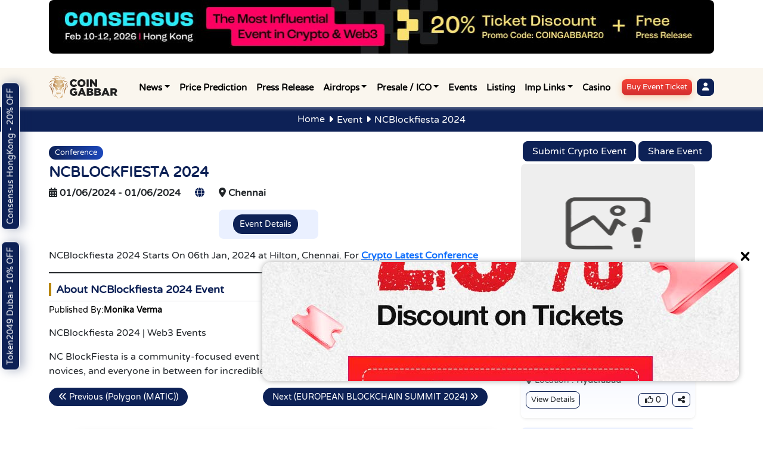

--- FILE ---
content_type: text/html; charset=UTF-8
request_url: https://www.coingabbar.com/en/event-details/ncblockfiesta-2024-latest-conference-events
body_size: 18724
content:
<!DOCTYPE html>
<html lang="en">

<head>
        <meta charset="utf-8">
    <meta http-equiv="X-UA-Compatible" content="IE=edge">
    <meta name="viewport" content="width=device-width, initial-scale=1">
            <title>NCBlockFiesta 2024 Latest Crypto Events on CoinGabbar</title>
    <meta name="keywords" content="NCBlockfiesta 2024, upcoming crypto exchange listings, new crypto exchange listings, new crypto listing on exchanges, upcoming crypto listings on exchanges, new crypto listings on exchanges, upcoming crypto coin events, upcoming events crypto, new coin listings on exchanges, new coin listing on exchanges, crypto event calendar, crypto events calendar, new coins listing on exchanges, upcoming crypto events, upcoming" />
    <meta name="description" content="NCBlockfiesta takes place at Hilton Chennai Join the India biggest crypto community and know about the upcoming and latest crypto events biggest news" />
    <meta property=og:locale content="en" />
    <meta property=og:type content="website" />
    <meta property="og:site_name" content="Coin Gabbar" />
    <meta property="og:title" content="NCBlockFiesta 2024 Latest Crypto Events on CoinGabbar" />
    <meta property="og:description" content="NCBlockfiesta takes place at Hilton Chennai Join the India biggest crypto community and know about the upcoming and latest crypto events biggest news" />
    <meta property="og:url" content="https://www.coingabbar.com/en/event-details/ncblockfiesta-2024-latest-conference-events" />
    <meta property="og:image" content="https://www.coingabbar.com/assets/twitter-card/event-update-image.png" />
    <meta name="twitter:card" content="summary_large_image" />
    <meta property="twitter:title" content="NCBlockFiesta 2024 Latest Crypto Events on CoinGabbar" />
    <meta property="twitter:description" content="NCBlockfiesta takes place at Hilton Chennai Join the India biggest crypto community and know about the upcoming and latest crypto events biggest news" />
    <meta property="twitter:url" content="https://www.coingabbar.com/en/event-details/ncblockfiesta-2024-latest-conference-events" />
    <meta property="twitter:image" content="https://www.coingabbar.com/assets/twitter-card/event-update-image.png" />
    <meta name="twitter:site" content="https://x.com/coin_gabbar_" />
    <meta name="twitter:creator" content="https://x.com/coin_gabbar_" />
    <link rel="alternate" type="application/rss+xml" href="https://www.coingabbar.com/event-rssfeed" title="Coin Events Calendar RSS Feed English : CoinGabbar" />
            <meta name="robots" content="index, follow, max-image-preview:large">
    <meta name="googlebot" content="index, follow, max-image-preview:large">
    <meta name="bingbot" content="index, follow">
    <meta name="yahoobot" content="index, follow">
    <meta name="msnbot" content="index, follow">
    <meta name="author" content="Coingabbar">
    <meta name="copyright" content="https://www.coingabbar.com">
    <meta name="publisher" content="Coingabbar">
    <meta name="subject" content="">
        <meta name="bitmedia-site-verification" content="365ceaff6fbe02aa60adacfbb8a5ef59" />
    <link rel="preconnect" href="https://analytics.ahrefs.com" crossorigin>
    <script src="https://analytics.ahrefs.com/analytics.js" data-key="s7mVEPXrg+JvDf/GW+7jzg" async crossorigin="anonymous"></script>
    <meta name="csrf-token" content="eCq9DZCoUGD62DeFoWEbDG8J1fiagm6nB5bKHx5N">
    <meta name="theme-color" content="#ffffff">
    <meta name="msapplication-TileColor" content="#da532c">
    <meta name="coinzilla" content="fe1840a27122e2cc1f43abf8b714df3b">
    <link rel="icon" type="image/png" href="https://www.coingabbar.com/assets/images/favicon.png">
    <link rel="manifest" href="https://www.coingabbar.com/assets/images/site.webmanifest">
    <link href="https://d3iuzwoiyg9qa8.cloudfront.net/version5/css/bootstrap.min.css" rel="stylesheet">
    <link rel="preconnect" href="https://d3iuzwoiyg9qa8.cloudfront.net" crossorigin>
    <link rel="preload" href="https://d3iuzwoiyg9qa8.cloudfront.net/version5/fonts/VarelaRound-Regular.woff2" as="font" type="font/woff2" crossorigin>
    <link rel="stylesheet" type="text/css" href="https://www.coingabbar.com/assets/css/commonstyle.min.css">
    <link rel="stylesheet" href="https://d3iuzwoiyg9qa8.cloudfront.net/version5/css/animate.min.css" />
    <link rel="stylesheet" type="text/css" href="https://d3iuzwoiyg9qa8.cloudfront.net/version5/css/all.min.css" crossorigin="anonymous">
    <link rel="canonical" href="https://www.coingabbar.com/en/event-details/ncblockfiesta-2024-latest-conference-events" /> <link
  rel="stylesheet"
  href="https://cdnjs.cloudflare.com/ajax/libs/font-awesome/6.5.1/css/all.min.css"
  integrity="sha512-DTOQO9RWCH3ppGqcWaEA1BIZOC6xxalwEsw9c2QQeAIftl+Vegovlnee1c9QX4TctnWMn13TZye+giMm8e2LwA=="
  crossorigin="anonymous"
  referrerpolicy="no-referrer"
/>

    <link rel="alternate" hreflang="x-default" href="https://www.coingabbar.com/en/event-details/ncblockfiesta-2024-latest-conference-events" />
    <link rel="alternate" hreflang="en" href="https://www.coingabbar.com/en/event-details/ncblockfiesta-2024-latest-conference-events" />
        <script type="application/ld+json">{
    "@context": "https://schema.org",
    "@type": "WebPage",
    "@id": "https://www.coingabbar.com/en/event-details/ncblockfiesta-2024-latest-conference-events#webpage",
    "url": "https://www.coingabbar.com/en/event-details/ncblockfiesta-2024-latest-conference-events",
    "name": "NCBlockFiesta 2024 Latest Crypto Events on CoinGabbar",
    "description": "NCBlockfiesta takes place at Hilton Chennai Join the India biggest crypto community and know about the upcoming and latest crypto events biggest news",
    "inLanguage": "en-US"
}</script>
    <script type="application/ld+json">{
    "@context": "https://schema.org",
    "@type": "BreadcrumbList",
    "itemListElement": [
        {
            "@type": "ListItem",
            "position": 1,
            "name": "Home",
            "item": "https://www.coingabbar.com"
        },
        {
            "@type": "ListItem",
            "position": 2,
            "name": "Crypto Events",
            "item": "https://www.coingabbar.com/en/coin-events-calendar"
        },
        {
            "@type": "ListItem",
            "position": 3,
            "name": "NCBlockFiesta 2024 Latest Crypto Events on CoinGabbar",
            "item": "https://www.coingabbar.com/en/event-details/ncblockfiesta-2024-latest-conference-events"
        }
    ]
}</script>
    <script type="application/ld+json">{
    "@context": "https://schema.org",
    "@type": "ImageObject",
    "@id": "https://www.coingabbar.com#logo",
    "contentUrl": "https://www.coingabbar.com/assets/twitter-card/event-update-image.png",
    "url": "https://www.coingabbar.com/assets/twitter-card/event-update-image.png",
    "inLanguage": "en-US",
    "caption": "NCBlockFiesta 2024 Latest Crypto Events on CoinGabbar"
}</script>
    <!--[if BLOCK]><![endif]--><!--[if ENDBLOCK]><![endif]-->
    <script type="application/ld+json">{
    "@context": "https://schema.org",
    "@type": "NewsArticle",
    "headline": "NCBlockfiesta 2024",
    "image": {
        "@type": "ImageObject",
        "url": "public/events/January2026/not-found-icon.webp"
    },
    "author": {
        "@type": "Person",
        "name": "Monika Verma",
        "url": "https://www.coingabbar.com/en/crypto-author/monika-verma",
        "image": "https://d3iuzwoiyg9qa8.cloudfront.net/webadmin/storage/public/users/December2025/LEnukFAMYa4b8TKzfWz7Nd1H9FG9EFjd7Gq4I9H2.jpg"
    },
    "description": "NCBlockfiesta takes place at Hilton Chennai Join the India biggest crypto community and know about the upcoming and latest crypto events biggest news",
    "url": "https://www.coingabbar.com/en/event-details/ncblockfiesta-2024-latest-conference-events",
    "mainEntityOfPage": "https://www.coingabbar.com/en/event-details/ncblockfiesta-2024-latest-conference-events",
    "datePublished": "2023-12-19T13:50:02+05:30",
    "dateModified": "2025-10-26T00:02:48+05:30",
    "publisher": {
        "@type": "Organization",
        "name": "Coingabbar",
        "logo": {
            "@type": "ImageObject",
            "url": "https://www.coingabbar.com/assets/images/logo/coin-gabbar-logo-dark.svg"
        }
    }
}</script>
    <script type="application/ld+json">{
    "@context": "https://schema.org",
    "@type": "Event",
    "name": "NCBlockfiesta 2024",
    "description": "NCBlockfiesta 2024 Starts On 06th Jan, 2024 at&nbsp;Hilton, Chennai. For Crypto Latest Conference",
    "startDate": "2024-01-06",
    "endDate": "2024-01-06",
    "eventStatus": "https://schema.org/EventScheduled",
    "eventAttendanceMode": "https://schema.org/OfflineEventAttendanceMode",
    "location": {
        "@type": "Place",
        "name": "",
        "address": {
            "@type": "PostalAddress",
            "streetAddress": "",
            "addressLocality": "Chennai",
            "addressCountry": "India"
        },
        "geo": {
            "@type": "GeoCoordinates",
            "latitude": "",
            "longitude": ""
        }
    },
    "image": "https://d3iuzwoiyg9qa8.cloudfront.net/webadmin/storage/public/events/January2026/not-found-icon.webp",
    "organizer": {
        "@type": "Organization",
        "name": "",
        "email": "",
        "url": ""
    },
    "performer": {
        "@type": "Person",
        "name": "",
        "image": "public/events/January2026/not-found-icon.webp",
        "sameAs": ""
    },
    "offers": {
        "@type": "Offer",
        "url": "",
        "price": 0,
        "priceCurrency": "USD",
        "availability": "https://schema.org/InStock",
        "priceValidUntil": "2024-01-06"
    },
    "url": "https://www.coingabbar.com/en/event-details/ncblockfiesta-2024-latest-conference-events"
}</script>
        <script type="application/ld+json">{
    "@context": "https://schema.org",
    "@type": "NewsMediaOrganization",
    "url": "https://www.coingabbar.com",
    "name": "DCG Tech FZCA, UAE",
    "description": "@CryptoNews : Global, CryptoAirdrop : Global, CryptoIDO : Global, CryptoEvents : Global, CryptoPR : Global, CryptoMarekting : Global",
    "logo": {
        "@type": "ImageObject",
        "url": "https://www.coingabbar.com/assets/images/preview-small-600x335.png",
        "width": 112,
        "height": 112
    },
    "address": {
        "@type": "PostalAddress",
        "streetAddress": "21696, DDP, Building A2 addressLocality - \"IFZA Properties",
        "addressLocality": "Dubai Silicon Oasis",
        "postalCode": "341041",
        "addressRegion": "Dubai",
        "addressCountry": "AE"
    },
    "telephone": "+971528398024",
    "image": [
        "https://www.coingabbar.com/assets/images/preview-small-600x335.png",
        "https://www.coingabbar.com/assets/images/logo/coin-gabbar-logo-dark.svg",
        "https://www.coingabbar.com/assets/images/gabbar-icon.svg"
    ],
    "sameAs": [
        "https://www.facebook.com/OfficialCoinGabbar",
        "https://x.com/coin_gabbar_",
        "https://www.youtube.com/channel/UCGUCmLe0CRxMj3KXvrXIydw",
        "https://www.linkedin.com/company/coingabbar",
        "https://www.coingabbar.com",
        "https://in.pinterest.com/coingabbar",
        "https://www.tumblr.com/coinngabbar"
    ]
}</script>
    <!-- Livewire Styles --><style >[wire\:loading][wire\:loading], [wire\:loading\.delay][wire\:loading\.delay], [wire\:loading\.inline-block][wire\:loading\.inline-block], [wire\:loading\.inline][wire\:loading\.inline], [wire\:loading\.block][wire\:loading\.block], [wire\:loading\.flex][wire\:loading\.flex], [wire\:loading\.table][wire\:loading\.table], [wire\:loading\.grid][wire\:loading\.grid], [wire\:loading\.inline-flex][wire\:loading\.inline-flex] {display: none;}[wire\:loading\.delay\.none][wire\:loading\.delay\.none], [wire\:loading\.delay\.shortest][wire\:loading\.delay\.shortest], [wire\:loading\.delay\.shorter][wire\:loading\.delay\.shorter], [wire\:loading\.delay\.short][wire\:loading\.delay\.short], [wire\:loading\.delay\.default][wire\:loading\.delay\.default], [wire\:loading\.delay\.long][wire\:loading\.delay\.long], [wire\:loading\.delay\.longer][wire\:loading\.delay\.longer], [wire\:loading\.delay\.longest][wire\:loading\.delay\.longest] {display: none;}[wire\:offline][wire\:offline] {display: none;}[wire\:dirty]:not(textarea):not(input):not(select) {display: none;}:root {--livewire-progress-bar-color: #2299dd;}[x-cloak] {display: none !important;}[wire\:cloak] {display: none !important;}</style>
        <link rel="stylesheet" href="https://d3iuzwoiyg9qa8.cloudfront.net/version5/css/owl.carousel.min.css">
    <link rel="stylesheet" type="text/css" href="https://www.coingabbar.com/assets/css/daterangepicker.css">
    <link rel="stylesheet" type="text/css" href="https://www.coingabbar.com/assets/css/events.css">
    <style>
/* additional aanya */
.invert1 {
    top: 10px;
    right: 10px;
}
</style>
    <script>
    (function(w, d, s, l, i) {
        w[l] = w[l] || [];
        w[l].push({
            'gtm.start': new Date().getTime(),
            event: 'gtm.js'
        });
        var f = d.getElementsByTagName(s)[0],
            j = d.createElement(s),
            dl = l != 'dataLayer' ? '&l=' + l : '';
        j.async = true;
        j.src =
            'https://www.googletagmanager.com/gtm.js?id=' + i + dl;
        f.parentNode.insertBefore(j, f);
    })(window, document, 'script', 'dataLayer', 'GTM-549D7HPT');
    </script>
</head>

<body class="body">
            <noscript><iframe src="https://www.googletagmanager.com/ns.html?id=GTM-549D7HPT" height="0" width="0" style="display:none;visibility:hidden"></iframe></noscript>
    <ins class="691597b23ff45d5343d59744" style="display:inline-block;width:1px;height:1px;"></ins>
        <!-- ================== DESKTOP HEADER ================== -->


<section id="maintopbanner-desktop" class="maintopbanner d-sm-block d-none">

</section>

<!-- end -->
<!-- abovebanner mobile -->
<section class="maintopbanner d-block d-sm-none">

</section>
<!-- end -->
<div class="header-bar desktopviewmenu position-sticky top-0 z-2">
    <nav class="navbar navbar-expand-lg navbar-light">
        <div class="container">
            <!-- Logo -->
            <a href="https://www.coingabbar.com" class="navbar-brand fw-bold d-flex align-items-center"
                title="Home - Crypto News, Prices in USD, Airdrops, ICO and Price Prediction">
                <img src="https://www.coingabbar.com/assets/images/logo/coin-gabbar-logo-dark.svg"
                    alt="Home - Crypto News, Prices in USD, Airdrops, ICO and Price Prediction" width="116" height="40"
                    class="me-2">
                <span class="d-none">Home</span>
            </a>
            <!-- Menu -->
            <ul class="navbar-nav mx-auto">
                <li class="nav-item dropdown">
                   <button class="nav-link fw-bold text-black dropdown-toggle"  data-bs-toggle="dropdown" aria-expanded="false">News</button>
                    <ul class="dropdown-menu p-3 mega-dropdown start-0 end-0 shadow">
                        <li class="mega-wrapper p-0">
                            <div class="row">
                                <!-- Column 1 -->
                                <div class="col-md-3">
                                    <span class="dropdown-heading fw-bold w-fit mb-2 pb-1 d-block">Crypto News</span>
                                    <a class="dropdown-item fs-14 py-1 px-0 text-black"
                                        href="https://www.coingabbar.com/en/crypto-currency-news"
                                        title="Crypto Currency News"> <i
                                            class="fa-solid fa-angles-right"></i> All News </a>
                                    <a class="dropdown-item fs-14 py-1 px-0 text-black"
                                        href="https://www.coingabbar.com/en/crypto-news-english"
                                        title="Crypto News English"><i
                                            class="fa-solid fa-angles-right"></i>
                                        Crypto News</a>
                                    <a class="dropdown-item fs-14 py-1 px-0 text-black"
                                        href="https://www.coingabbar.com/en/crypto-sponsored"
                                        title="Crypto Sponsored"><i
                                            class="fa-solid fa-angles-right"></i>
                                        Sponsored</a>
                                    <a class="dropdown-item fs-14 py-1 px-0 text-black"
                                        href="https://www.coingabbar.com/en/guest-post"
                                        title="Guest Post"><i class="fa-solid fa-angles-right"></i>
                                        Guest Post</a>
                                </div>
                                <!-- Column 2 -->
                                <div class="col-md-3">
                                    <span class="dropdown-heading fw-bold w-fit mb-2 pb-1 d-block">Crypto Blogs</span>
                                    <a class="dropdown-item fs-14 py-1 px-0 text-black"
                                        href="https://www.coingabbar.com/en/crypto-currency-blogs"
                                        title="Crypto currency blogs"><i
                                            class="fa-solid fa-angles-right"></i> All Blogs</a>
                                    <a class="dropdown-item fs-14 py-1 px-0 text-black"
                                        href="https://www.coingabbar.com/en/crypto-blogs-english"
                                        title="Crypto Blogs English"><i
                                            class="fa-solid fa-angles-right"></i> Crypto Blogs</a>
                                </div>
                                <!-- Column 3 -->
                                <div class="col-md-3">
                                    <span class="dropdown-heading fw-bold w-fit mb-2 pb-1 d-block">Category</span>
                                    <a class="dropdown-item fs-14 py-1 px-0 text-black"
                                        href="https://www.coingabbar.com/en/tag/bitcoin"
                                        title="Bitcoin"><i class="fa-solid fa-angles-right"></i>
                                        Bitcoin</a>
                                    <a class="dropdown-item fs-14 py-1 px-0 text-black"
                                        href="https://www.coingabbar.com/en/tag/ethereum"
                                        title="Ethereum"><i class="fa-solid fa-angles-right"></i>
                                        Ethereum</a>
                                    <a class="dropdown-item fs-14 py-1 px-0 text-black"
                                        href="https://www.coingabbar.com/en/tag/altcoin"
                                        title="Altcoin"><i class="fa-solid fa-angles-right"></i>
                                        Altcoin</a>
                                    <a class="dropdown-item fs-14 py-1 px-0 text-black"
                                        href="https://www.coingabbar.com/en/tag/meme-coins"
                                        title="Meme Coin"><i class="fa-solid fa-angles-right"></i>
                                        Meme Coin</a>
                                    <a class="dropdown-item fs-14 py-1 px-0 text-black"
                                        href="https://www.coingabbar.com/en/tag/blockchain"
                                        title="Blockchain"><i class="fa-solid fa-angles-right"></i>
                                        Blockchain</a>
                                    <a class="dropdown-item fs-14 py-1 px-0 text-black"
                                        href="https://www.coingabbar.com/en/tag/exchanges"
                                        title="Exchanges"><i class="fa-solid fa-angles-right"></i>
                                        Exchanges</a>
                                    <a class="dropdown-item fs-14 py-1 px-0 text-black"
                                        href="https://www.coingabbar.com/en/tag/nfts" title="NFTs"><i
                                            class="fa-solid fa-angles-right"></i> NFTs</a>
                                    <a class="dropdown-item fs-14 py-1 px-0 text-black"
                                        href="https://www.coingabbar.com/en/tag/metaverse"
                                        title="Metaverse"><i class="fa-solid fa-angles-right"></i>
                                        Metaverse</a>
                                    <a class="dropdown-item fs-14 py-1 px-0 text-black"
                                        href="https://www.coingabbar.com/en/tag/gamefi"
                                        title="GameFi"><i class="fa-solid fa-angles-right"></i>
                                        GameFi</a>
                                </div>
                                <!-- Column 4 -->
                                <div class="col-md-3">
                                    <span class="dropdown-heading fw-bold w-fit mb-2 pb-1 d-block">Category</span>
                                    <a class="dropdown-item fs-14 py-1 px-0 text-black"
                                        href="https://www.coingabbar.com/en/tag/top-memecoins"
                                        title="Top Memecoins"><i class="fa-solid fa-angles-right"></i>
                                        Top Memecoins</a>

                                    <a class="dropdown-item fs-14 py-1 px-0 text-black"
                                        href="https://www.coingabbar.com/en/tag/best-crypto-presale"
                                        title="Best Crypto Presale"><i
                                            class="fa-solid fa-angles-right"></i>
                                        Best Crypto Presale</a>
                                    <a class="dropdown-item fs-14 py-1 px-0 text-black"
                                        href="https://www.coingabbar.com/en/tag/web3" title="Web3"><i
                                            class="fa-solid fa-angles-right"></i> Web3</a>
                                    <a class="dropdown-item fs-14 py-1 px-0 text-black"
                                        href="https://www.coingabbar.com/en/tag/artificial-intelligence"
                                        title="Artificial Intelligence"><i
                                            class="fa-solid fa-angles-right"></i>
                                        Artificial Intelligence</a>
                                    <a class="dropdown-item fs-14 py-1 px-0 text-black"
                                        href="https://www.coingabbar.com/en/tag/hamster-kombat"
                                        title="Hamster Kombat"><i class="fa-solid fa-angles-right"></i>
                                        Hamster Kombat</a>
                                    <a class="dropdown-item fs-14 py-1 px-0 text-black"
                                        href="https://www.coingabbar.com/en/tag/pi-coin"
                                        title="master.pi_coin_news"><i class="fa-solid fa-angles-right"></i>
                                        Pi Coin</a>
                                    <a class="dropdown-item fs-14 py-1 px-0 text-black"
                                        href="https://www.coingabbar.com/en/tag/tapcoin"
                                        title="Tapcoin"><i class="fa-solid fa-angles-right"></i>
                                        Tapcoin</a>
                                </div>
                            </div>
                        </li>
                    </ul>
                </li>
                <li class="nav-item">
                    <a class="nav-link fw-bold text-black" href="https://www.coingabbar.com/en/price-prediction"
                        title="Price Prediction">Price                        Prediction</a>
                </li>
                <li class="nav-item">
                    <a class="nav-link fw-bold text-black" href="https://www.coingabbar.com/en/crypto-press-release"
                        title="Press Release English">Press Release</a>
                </li>
                <li class="nav-item dropdown">
                    <button class="nav-link fw-bold text-black dropdown-toggle" data-bs-toggle="dropdown" aria-expanded="false">Airdrops</button>
                    <ul class="dropdown-menu">
                        <li>
                            <span class="dropdown-heading fw-bold w-fit mb-2 pb-1 d-block ms-3" for=""> Airdrop</span>
                            <a class="dropdown-item fs-14 py-1" href="https://www.coingabbar.com/en/crypto-airdrops"
                                title="Crypto Airdrop"><i class="fa-solid fa-angles-right"></i> Crypto Airdrop </a>
                            <a class="dropdown-item fs-14 py-1"
                                href="https://www.coingabbar.com/en/crypto-ongoing-airdrops"
                                title="Ongoing Crypto Airdrop"><i
                                    class="fa-solid fa-angles-right"></i> Ongoing                                Crypto Airdrop</a>
                            <a class="dropdown-item fs-14 py-1"
                                href="https://www.coingabbar.com/en/crypto-upcoming-airdrops"
                                title="Upcoming Crypto Airdrops"><i class="fa-solid fa-angles-right"></i>
                                Upcoming Crypto Airdrops</a>
                            <a class="dropdown-item fs-14 py-1"
                                href="https://www.coingabbar.com/en/potential-crypto-airdrops"
                                title="Potential  Crypto Airdrop"><i
                                    class="fa-solid fa-angles-right"></i> Potential                                 Crypto Airdrop</a>
                            <a class="dropdown-item fs-14 py-1"
                                href="https://www.coingabbar.com/en/ended-crypto-airdrops"
                                title="Ended Crypto Airdrop"><i class="fa-solid fa-angles-right"></i> Ended
                                Crypto Airdrop</a>
                        </li>
                    </ul>
                </li>
                <li class="nav-item dropdown">
                    <button class="nav-link fw-bold text-black dropdown-toggle"  data-bs-toggle="dropdown" aria-expanded="false">Presale / ICO</button>
                    <ul class="dropdown-menu">
                        <li>
                            <span class="dropdown-heading fw-bold w-fit mb-2 pb-1 d-block ms-3" for=""> ICO / IDO</span>
                            <a class="dropdown-item fs-14 py-1"
                                href="https://www.coingabbar.com/en/crypto-presale-ico-ido-ieo"
                                title="Crypto ICO | IDO | IEO | Presale"><i
                                    class="fa-solid fa-angles-right"></i> Crypto ICO | IDO | IEO | Presale </a>
                            <a class="dropdown-item fs-14 py-1" href="https://www.coingabbar.com/en/crypto-latest-ico"
                                title="Crypto ICO"><i
                                    class="fa-solid fa-angles-right"></i> Crypto ICO</a>
                            <a class="dropdown-item fs-14 py-1" href="https://www.coingabbar.com/en/crypto-ido"
                                title="Crypto IDO"><i
                                    class="fa-solid fa-angles-right"></i> Crypto IDO</a>
                            <a class="dropdown-item fs-14 py-1" href="https://www.coingabbar.com/en/crypto-ieo"
                                title="Crypto IEO"><i
                                    class="fa-solid fa-angles-right"></i> Crypto IEO</a>
                            <a class="dropdown-item fs-14 py-1" href="https://www.coingabbar.com/en/crypto-presale"
                                title="Crypto Presale "><i
                                    class="fa-solid fa-angles-right"></i> Crypto                                Presale </a>
                            <a class="dropdown-item fs-14 py-1" href="https://www.coingabbar.com/en/crypto-ended"
                                title="Crypto Ended"><i class="fa-solid fa-angles-right"></i>
                                Crypto                                Ended</a>
                        </li>
                    </ul>
                </li>
                <li class="nav-item"><a class="nav-link fw-bold text-black"
                        href="https://www.coingabbar.com/en/coin-events-calendar"
                        title="COIN EVENTS CALENDAR">Events</a></li>
                <li class="nav-item"><a class="nav-link fw-bold text-black"
                        href="https://www.coingabbar.com/en/crypto-exchange-listing"
                        title="Crypto exchange listing">Listing</a></li>
                <li class="nav-item dropdown">
                    <button class="nav-link fw-bold text-black dropdown-toggle"  data-bs-toggle="dropdown" aria-expanded="false">Imp Links</button>
                    <ul class="dropdown-menu ">
                        <li>
                            <span class="dropdown-heading fw-bold w-fit mb-2 pb-1 d-block ms-3" for=""> Important
                                Links</span>
                            <a class="dropdown-item fs-14 py-1"
                                href="https://www.coingabbar.com/en/proof-of-reserve"
                                title="Proof of Reserve"><i class="fa-solid fa-angles-right"></i>
                                Proof of Reserve</a>
                            <a class="dropdown-item fs-14 py-1" href="https://www.coingabbar.com/en/crypto-forum"
                                title="Crypto Forum"><i class="fa-solid fa-angles-right"></i>
                                Forum</a>
                            <a class="dropdown-item fs-14 py-1"
                                href="https://www.coingabbar.com/en/cryptocurrency-videos"
                                title="Cryptocurrency videos"><i class="fa-solid fa-angles-right"></i>
                                Crypto Videos</a>
                            <a class="dropdown-item fs-14 py-1" href="https://www.coingabbar.com/en/crypto-memes"
                                title="Crypto Memes"><i class="fa-solid fa-angles-right"></i>
                                Crypto Memes</a>
                            <a class="dropdown-item fs-14 py-1" href="https://www.coingabbar.com/en/crypto-gallery"
                                title="Crypto Gallery"><i
                                    class="fa-solid fa-angles-right"></i> Crypto                                Gallery</a>
                        </li>
                    </ul>
                </li>
                <li class="nav-item"><a class="nav-link fw-bold text-black"
                        href="https://www.coingabbar.com/en/casino-crypto-gaming"
                        title="Casino">Casino</a></li>
            </ul>
            <!-- Sign In Button -->
            <a href="https://www.coingabbar.com/en/buy-ticket" title="Buy Event Ticket"
                class="headerbtn-buy-ticket  border-0  text-decoration-none d-inline-flex align-items-center gap-2 fs-13 mx-2 py-1 px-2 text-white rounded-3 "
                type="button">Buy Event Ticket</a>
            <!-- Bootstrap 5 dropdown button -->
            <div class="dropdown headerdropdown">
                <button class="btn mainbluebtn rounded-3 py-1 px-2 fs-13 dropdown-toggle" id="userDropdown"
                    data-bs-toggle="dropdown" aria-expanded="false" aria-label="User account menu">
                    <i class="fa-solid fa-user"></i>
                </button>
                <ul class="dropdown-menu dropdown-menu-end shadow-sm" aria-labelledby="userDropdown">

                                        <li class="me-0">
                        <a class="dropdown-item drop-item" href="https://www.coingabbar.com/en/user/login"
                            title="Login">
                            <i class="fa-solid fa-arrow-right-to-bracket me-2"></i>
                            Login                        </a>
                    </li>

                    <li class="me-0">
                        <a class="dropdown-item drop-item"
                            href="https://www.coingabbar.com/en/user/coingabbar-register"
                            title="Coingabbar register">
                            <i class="fa-solid fa-arrow-right-to-bracket me-2"></i>
                            Register                        </a>
                    </li>
                    

                    
                </ul>

            </div>
        </div>
    </nav>
</div>
<!-- end -->
<!-- mobile menu -->
<div class="mobileviewmenu mobileviewindex">
    <header
        class="header headernew d-flex w-100 position-relative z-2 p-2  justify-content-between align-items-center flex-wrap">
        <div class="header-item item-left">
            <div class="logo">
                <a href="https://www.coingabbar.com" class="navbar-brand py-0 me-3 text-decoration-none"
                    title="Home - Crypto News, Prices in USD, Airdrops, ICO and Price Prediction">
                    <img src="https://www.coingabbar.com/assets/images/logo/coin-gabbar-logo-dark.svg" class="logo my-0"
                        alt="Home - Crypto News, Prices in USD, Airdrops, ICO and Price Prediction" loading="lazy"
                        width="120" height="42">
                    <span class="d-none">Home</span>
                </a>
            </div>
        </div>
        <!-- menu start here -->
        <div class="header-item item-center">
            <div class="menu-overlay"></div>
            <nav class="menu" aria-label="Main Navigation">
                <div class="mobile-menu-head">
                    <a href="https://www.coingabbar.com" class="navbar-brand py-0 ms-3"
                        title="Home - Crypto News, Prices in USD, Airdrops, ICO and Price Prediction">
                        <img src="https://d3iuzwoiyg9qa8.cloudfront.net/version5/images/small-header-logo.svg"
                            class="logo my-0"
                            alt="Home - Crypto News, Prices in USD, Airdrops, ICO and Price Prediction" loading="lazy"
                            width="120" height="42">
                        <span class="d-none">Home</span>
                    </a>
                    <a href="https://www.coingabbar.com/en/buy-ticket" title="Buy Event Ticket"
                        class="headerbtn-buy-ticket   border-0  text-decoration-none d-inline-flex align-items-center fs-12  py-1 px-2 text-white rounded-3 headermobilebtn"
                        type="button">Buy Event Ticket</a>
                    <div class="go-back"><i class="fa fa-angle-left"></i></div>
                    <div class="current-menu-title"></div>
                    <div class="mobile-menu-close">×</div>
                </div>
                <ul class="menu-main list-unstyled p-0 m-0">
                    <li class="menu-item-has-children">
                        <span role="button" aria-expanded="false">News <i class="fa fa-angle-down"></i></span>
                        <div class="sub-menu single-column-menu mega-menu mega-menu-column-4 ">
                            <div class="list-item">
                                <span class="title d-block h4">Crypto News</span>
                                <ul>
                                    <li><a class="text-decoration-none"
                                            href="https://www.coingabbar.com/en/crypto-currency-news"
                                            title="Crypto Currency News"> <i class="fa-solid fa-angles-right"></i> All
                                            News </a>
                                    </li>
                                    <li><a class="text-decoration-none"
                                            href="https://www.coingabbar.com/en/crypto-news-english"
                                            title="Crypto News English"><i class="fa-solid fa-angles-right"></i> Crypto
                                            News</a>
                                    </li>
                                    <li><a class="text-decoration-none"
                                            href="https://www.coingabbar.com/en/crypto-sponsored"
                                            title="Crypto Sponsored"><i class="fa-solid fa-angles-right"></i>
                                            Sponsored</a>
                                    </li>
                                    <li><a class="text-decoration-none" href="https://www.coingabbar.com/en/guest-post"
                                            title="Guest Post"><i class="fa-solid fa-angles-right"></i> Guest Post</a>
                                    </li>
                                </ul>
                                <span class="title d-block h4">Crypto Blogs</span>
                                <ul>
                                    <li><a class="text-decoration-none"
                                            href="https://www.coingabbar.com/en/crypto-currency-blogs"
                                            title="Crypto currency blogs"><i class="fa-solid fa-angles-right"></i> All
                                            Blogs</a>
                                    </li>
                                    <li><a class="text-decoration-none"
                                            href="https://www.coingabbar.com/en/crypto-blogs-english"
                                            title="Crypto Blogs English"><i class="fa-solid fa-angles-right"></i> Crypto
                                            Blogs</a>
                                    </li>
                                </ul>
                            </div>
                            <div class="list-item">
                                <span class="title d-block h4">Category</span>
                                <ul>
                                    <li><a class="text-decoration-none"
                                            href="https://www.coingabbar.com/en/tag/bitcoin" title="Bitcoin"><i
                                                class="fa-solid fa-angles-right"></i> Bitcoin</a></li>
                                    <li><a class="text-decoration-none"
                                            href="https://www.coingabbar.com/en/tag/ethereum" title="Ethereum"><i
                                                class="fa-solid fa-angles-right"></i> Ethereum</a></li>
                                    <li><a class="text-decoration-none"
                                            href="https://www.coingabbar.com/en/tag/altcoin" title="Altcoin"><i
                                                class="fa-solid fa-angles-right"></i> Altcoin</a></li>
                                    <li><a class="text-decoration-none"
                                            href="https://www.coingabbar.com/en/tag/meme-coins" title="Meme Coin"><i
                                                class="fa-solid fa-angles-right"></i> Meme Coin</a>
                                    </li>
                                    <li><a class="text-decoration-none"
                                            href="https://www.coingabbar.com/en/tag/blockchain" title="Blockchain"><i
                                                class="fa-solid fa-angles-right"></i> Blockchain</a>
                                    </li>
                                    <li><a class="text-decoration-none"
                                            href="https://www.coingabbar.com/en/tag/exchanges" title="Exchanges"><i
                                                class="fa-solid fa-angles-right"></i> Exchanges</a>
                                    </li>
                                    <li><a class="text-decoration-none" href="https://www.coingabbar.com/en/tag/nfts"
                                            title="NFTs"><i class="fa-solid fa-angles-right"></i> NFTs</a></li>
                                    <li><a class="text-decoration-none"
                                            href="https://www.coingabbar.com/en/tag/metaverse" title="Metaverse"><i
                                                class="fa-solid fa-angles-right"></i> Metaverse</a>
                                    </li>
                                    <li><a class="text-decoration-none" href="https://www.coingabbar.com/en/tag/gamefi"
                                            title="GameFi"><i class="fa-solid fa-angles-right"></i> GameFi</a></li>
                                </ul>
                                <span class="title d-block h4">Category</span>
                                <ul>
                                    <li><a class="text-decoration-none"
                                            href="https://www.coingabbar.com/en/tag/top-memecoins"
                                            title="Top Memecoins"><i class="fa-solid fa-angles-right"></i> Top
                                            Memecoins</a>
                                    </li>
                                    <li><a class="text-decoration-none"
                                            href="https://www.coingabbar.com/en/tag/upcoming-crypto-airdrops"
                                            title="Crypto Airdrops"><i class="fa-solid fa-angles-right"></i> Crypto
                                            Airdrops</a>
                                    </li>
                                    <li><a class="text-decoration-none"
                                            href="https://www.coingabbar.com/en/tag/best-crypto-presale"
                                            title="Best Crypto Presale"><i class="fa-solid fa-angles-right"></i> Best
                                            Crypto Presale</a>
                                    </li>
                                    <li><a class="text-decoration-none" href="https://www.coingabbar.com/en/tag/web3"
                                            title="Web3"><i class="fa-solid fa-angles-right"></i> Web3</a></li>
                                    <li><a class="text-decoration-none"
                                            href="https://www.coingabbar.com/en/tag/artificial-intelligence"
                                            title="Artificial Intelligence"><i class="fa-solid fa-angles-right"></i>
                                            Artificial Intelligence</a>
                                    </li>
                                    <li><a class="text-decoration-none"
                                            href="https://www.coingabbar.com/en/tag/hamster-kombat"
                                            title="Hamster Kombat"><i class="fa-solid fa-angles-right"></i> Hamster
                                            Kombat</a>
                                    </li>
                                    <li><a class="text-decoration-none"
                                            href="https://www.coingabbar.com/en/tag/pi-coin"
                                            title="master.pi_coin_news"><i class="fa-solid fa-angles-right"></i> Pi
                                            Coin</a>
                                    </li>
                                    <li><a class="text-decoration-none"
                                            href="https://www.coingabbar.com/en/tag/tapcoin"
                                            title="Tapcoin"><i class="fa-solid fa-angles-right"></i> Tapcoin</a></li>
                                </ul>
                            </div>
                        </div>
                    </li>
                    <li>
                        <a class="text-decoration-none" href="https://www.coingabbar.com/en/price-prediction"
                            title="Price Prediction">Price                            Prediction</a>
                    </li>
                    <li>
                        <a class="text-decoration-none" href="https://www.coingabbar.com/en/crypto-press-release"
                            title="Press Release English">Press Release</a>
                    </li>
                    <li class="menu-item-has-children">
                        <span role="button" aria-expanded="false">Airdrops <i class="fas fa-angle-down"></i></span>
                        <div class="sub-menu single-column-menu">
                            <div class="text-decoration-none">
                                <span class="title d-block h4">Airdrops</span>
                            </div>
                            <ul>
                                <li> <a class="text-decoration-none"
                                        href="https://www.coingabbar.com/en/crypto-airdrops" title="Crypto Airdrop"><i
                                            class="fa-solid fa-angles-right"></i> Crypto
                                        Airdrop</a>
                                </li>
                                <li> <a class="text-decoration-none"
                                        href="https://www.coingabbar.com/en/crypto-ongoing-airdrops"
                                        title="Ongoing Airdrop"><i class="fa-solid fa-angles-right"></i> Ongoing
                                        Airdrop</a>
                                </li>
                                <li> <a class="text-decoration-none"
                                        href="https://www.coingabbar.com/en/crypto-upcoming-airdrops"
                                        title="Upcoming Airdrops"><i class="fa-solid fa-angles-right"></i> Upcoming
                                        Airdrops</a>
                                </li>
                                <li> <a class="text-decoration-none"
                                        href="https://www.coingabbar.com/en/potential-crypto-airdrops"
                                        title="Potential  Airdrop"><i class="fa-solid fa-angles-right"></i> Potential
                                        Airdrop</a>
                                </li>
                                <li> <a class="text-decoration-none"
                                        href="https://www.coingabbar.com/en/ended-crypto-airdrops"
                                        title="Ended  Airdrop"><i class="fa-solid fa-angles-right"></i> Ended
                                        Airdrop</a>
                                </li>
                            </ul>
                        </div>
                    </li>
                    <li class="menu-item-has-children">
                        <span role="button" aria-expanded="false">Presale / ICO <i class="fas fa-angle-down"></i></span>
                        <div class="sub-menu single-column-menu">
                            <span class="title d-block h4">Presale / ICO</span>
                            <ul>
                                <li><a class="text-decoration-none"
                                        href="https://www.coingabbar.com/en/crypto-presale-ico-ido-ieo"
                                        title="Crypto ICO | IDO | IEO | Presale"><i
                                            class="fa-solid fa-angles-right"></i> Crypto ICO | IDO | IEO | Presale </a>
                                </li>
                                <li><a class="text-decoration-none"
                                        href="https://www.coingabbar.com/en/crypto-latest-ico" title="Crypto ICO"><i
                                            class="fa-solid fa-angles-right"></i> Crypto ICO</a></li>
                                <li><a class="text-decoration-none" href="https://www.coingabbar.com/en/crypto-ido"
                                        title="Crypto IDO"><i class="fa-solid fa-angles-right"></i> Crypto IDO</a></li>
                                <li><a class="text-decoration-none" href="https://www.coingabbar.com/en/crypto-ieo"
                                        title="Crypto IEO"><i class="fa-solid fa-angles-right"></i> Crypto IEO</a></li>
                                <li><a class="text-decoration-none" href="https://www.coingabbar.com/en/crypto-presale"
                                        title="Crypto Presale "><i class="fa-solid fa-angles-right"></i> Crypto Presale
                                    </a>
                                </li>
                                <li><a class="text-decoration-none" href="https://www.coingabbar.com/en/crypto-ended"
                                        title="Crypto Ended "><i class="fa-solid fa-angles-right"></i> Crypto Ended
                                    </a>
                                </li>
                            </ul>
                        </div>
                    </li>
                    <li>
                        <a class="text-decoration-none" href="https://www.coingabbar.com/en/crypto-exchange-listing"
                            title="Crypto exchange listing">Listing</a>
                    </li>
                    <li>
                        <a class="text-decoration-none" href="https://www.coingabbar.com/en/coin-events-calendar"
                            title="COIN EVENTS CALENDAR">Events</a>
                    </li>
                    <li class="menu-item-has-children">
                        <span role="button" aria-expanded="false">Imp Links <i class="fas fa-angle-down"></i></span>
                        <div class="sub-menu single-column-menu">
                            <span class="title d-block h4">Imp Links</span>
                            <ul>
                                <li><a class="text-decoration-none"
                                        href="https://www.coingabbar.com/en/proof-of-reserve"
                                        title="Proof of Reserve"><i class="fa-solid fa-angles-right"></i> Proof of
                                        Reserve</a>
                                </li>

                                <li><a class="text-decoration-none" href="https://www.coingabbar.com/en/crypto-forum"
                                        title="Crypto Forum"><i class="fa-solid fa-angles-right"></i> Forum</a></li>

                                <li><a class="text-decoration-none"
                                        href="https://www.coingabbar.com/en/cryptocurrency-videos"
                                        title="Cryptocurrency videos"><i class="fa-solid fa-angles-right"></i> Crypto
                                        Videos</a>
                                </li>
                                <li><a class="text-decoration-none" href="https://www.coingabbar.com/en/crypto-memes"
                                        title="Crypto Memes"><i class="fa-solid fa-angles-right"></i> Crypto Memes</a>
                                </li>
                                <li><a class="text-decoration-none" href="https://www.coingabbar.com/en/crypto-gallery"
                                        title="Crypto Gallery"><i class="fa-solid fa-angles-right"></i> Crypto
                                        Gallery</a>
                                </li>
                            </ul>
                        </div>
                    </li>
                    <li>
                        <a class="text-decoration-none" href="https://www.coingabbar.com/en/casino-crypto-gaming"
                            title="Casino">Casino</a>
                    </li>
                    <li class="py-0">
                           <a href="https://go.coindesk.com/hk26-coingabbar" title="Consensus HongKong  - 20% OFF"
    class="mainbluebtn  border-0  text-decoration-none d-flex m-auto align-items-center fs-14 w-fit  py-1 px-2 text-white rounded-3 h-40 mt-2 mb-2"
    type="button" target="_blank" rel="nofollow noopener noreferrer">Consensus HongKong  - 20% OFF </a>
    <a href="https://checkout.token2049.com/token2049-dubai-2026/?promo=COINGABBAR10" title="Token2049 Dubai - 10% OFF"
    class="mainbluebtn  border-0  text-decoration-none d-flex m-auto align-items-center fs-14 w-fit  py-1 px-2 text-white rounded-3 h-40"
    type="button" target="_blank" rel="nofollow noopener noreferrer">Token2049 Dubai - 10% OFF</a>
                        
        </li>
        </ul>
        </nav>
</div>
<!-- menu end here -->
<div class="header-item item-right d-flex justify-content-end">
    <div class="justify-content-center align-items-center w-100 d-flex d-lg-none">
        <!-- SEARCHBAR -->
        <!-- SEARCHBAR -->
        <!-- LANGUAGE CURRENCY & CHAT (SETTING) / CLICKABLE DROPDOWN -->
        
        <div class="dropdown headerdropdown">
            <button class="btn mainbluebtn rounded-3 py-1 px-2 fs-12 dropdown-toggle" id="userDropdown"
                data-bs-toggle="dropdown" aria-expanded="false" aria-label="User account menu">
                <i class="fa-solid fa-user"></i>
            </button>
            <ul class="dropdown-menu dropdown-menu-end shadow-sm" aria-labelledby="userDropdown">
                                <li class="me-0"><a class="dropdown-item drop-item" href="https://www.coingabbar.com/en/user/login"
                        title="Login"><i
                            class="fa-solid fa-arrow-right-to-bracket me-2"></i>Login</a></li>
                <li class="me-0"><a class="dropdown-item drop-item"
                        href="https://www.coingabbar.com/en/user/coingabbar-register"
                        title="Coingabbar register"><i
                            class="fa-solid fa-arrow-right-to-bracket me-2"></i>Register</a></li>
                                            </ul>
        </div>
        <!-- USER / CLICKABLE DROPDOWN -->
    </div>
    <!-- mobile menu trigger -->

    <div class="mobile-menu-trigger">
        <span></span>
    </div>
</div>
</header>
</div>
<a href="https://www.coingabbar.com/en/buy-ticket" title="Buy Event Ticket"
    class="headerbtn-buy-ticket-medium  border-0  text-decoration-none d-inline-flex align-items-center gap-2 fs-13 mx-2 py-1 px-2 text-white rounded-3 "
    type="button">Buy Event Ticket</a>
 <a href="https://go.coindesk.com/hk26-coingabbar" title="Consensus HongKong  - 20% OFF"
    class="mainbluebtn buttonrightview border-0  text-decoration-none d-inline-flex align-items-center gap-2 py-1 px-2 text-white rounded-3 buttondesktop"
    type="button" target="_blank" rel="nofollow noopener noreferrer">Consensus HongKong  - 20% OFF </a>
    <a href="https://checkout.token2049.com/token2049-dubai-2026/?promo=COINGABBAR10" title="Token2049 Dubai - 10% OFF"
    class="mainbluebtn buttonrightviewfirst border-0  text-decoration-none d-inline-flex align-items-center gap-2 py-1 px-2 text-white rounded-3 buttondesktop"
    type="button" target="_blank" rel="nofollow noopener noreferrer">Token2049 Dubai - 10% OFF</a>
<!-- end -->
    <main>
        <div wire:snapshot="{&quot;data&quot;:{&quot;data&quot;:[null,{&quot;class&quot;:&quot;App\\Models\\Events&quot;,&quot;key&quot;:7833,&quot;s&quot;:&quot;mdl&quot;}],&quot;slug&quot;:&quot;ncblockfiesta-2024-latest-conference-events&quot;,&quot;shareUrl&quot;:&quot;&quot;,&quot;upcoming&quot;:[null,{&quot;keys&quot;:[14875,14790,14915,14670,14747,14936],&quot;class&quot;:&quot;Illuminate\\Database\\Eloquent\\Collection&quot;,&quot;modelClass&quot;:&quot;App\\Models\\Events&quot;,&quot;s&quot;:&quot;elcln&quot;}],&quot;sideEventDescription&quot;:null,&quot;comments&quot;:[null,{&quot;keys&quot;:[],&quot;class&quot;:&quot;Illuminate\\Database\\Eloquent\\Collection&quot;,&quot;modelClass&quot;:null,&quot;s&quot;:&quot;elcln&quot;}],&quot;commentName&quot;:&quot;&quot;,&quot;commentBody&quot;:&quot;&quot;,&quot;replyBody&quot;:&quot;&quot;,&quot;next&quot;:[null,{&quot;class&quot;:&quot;App\\Models\\Events&quot;,&quot;key&quot;:7838,&quot;s&quot;:&quot;mdl&quot;}],&quot;previous&quot;:[null,{&quot;class&quot;:&quot;App\\Models\\Events&quot;,&quot;key&quot;:384,&quot;s&quot;:&quot;mdl&quot;}],&quot;replyParentId&quot;:null,&quot;pageId&quot;:85},&quot;memo&quot;:{&quot;id&quot;:&quot;23PgY2UjCoe3C9lMpcUK&quot;,&quot;name&quot;:&quot;event-details&quot;,&quot;path&quot;:&quot;en\/event-details\/ncblockfiesta-2024-latest-conference-events&quot;,&quot;method&quot;:&quot;GET&quot;,&quot;children&quot;:[],&quot;scripts&quot;:[],&quot;assets&quot;:[],&quot;errors&quot;:[],&quot;locale&quot;:&quot;en&quot;},&quot;checksum&quot;:&quot;fe4c559dd5060eeb26ebc021388993086997655ca634d158b3c78ad4cd67bf96&quot;}" wire:effects="[]" wire:id="23PgY2UjCoe3C9lMpcUK">
                    <!-- breadcrumb -->
    <section class="bg-darkblue p-2 breadcrumb mb-0">
        <div class="container">
            <div class="row">
                <div class="d-flex gap-2 p-0 m-0 list-unstyled justify-content-center text-white">
                    <ul class="d-flex p-0 m-0 list-unstyled">
                        <li class="position-relative"><a href="https://www.coingabbar.com" title="Home - Coin Gabbar" class="text-white text-decoration-none">Home</a></li>
                        <li class="position-relative"><a href="https://www.coingabbar.com/en/coin-events-calendar" title="Events" class="text-white text-decoration-none">Event</a></li>
                        <li class="position-relative">NCBlockfiesta 2024</li>
                    </ul>
                </div>
            </div>
        </div>
    </section>
    <!-- end -->
    <section class="py-3">
        <div class="container">
            <div class="row ">
                <div class="col-xl-8">
                    <div class="row">
                        <div class="col-xl-12 mb-2">
                            <!--[if BLOCK]><![endif]--><!--[if ENDBLOCK]><![endif]-->
                        </div>
                    </div>
                    <div class="d-flex gap-2 align-items-center">
                        <div class="detailsright">
                            <div class="d-flex gap-2 align-items-center">
                                <!--[if BLOCK]><![endif]--><!--[if ENDBLOCK]><![endif]-->
                                <span class="bg-bluebadge w-fit">Conference</span>
                            </div>
                            <div class="d-flex gap-3 align-items-center mb-1 mt-2">
                                <!--[if BLOCK]><![endif]-->                                <h1 class="fw-bold h4 bluetext mb-0">
                                    <!--[if BLOCK]><![endif]-->                                    NCBLOCKFIESTA 2024
                                    <!--[if ENDBLOCK]><![endif]-->
                                </h1>
                                <!--[if ENDBLOCK]><![endif]-->
                                <!--[if BLOCK]><![endif]--><!--[if ENDBLOCK]><![endif]-->
                            </div>
                            <div class="d-flex flex-wrap mt-2">
                                <span class="fs-6 fw-semibold me-4"><i class="fa-solid fa-calendar-days"></i>
                                    <!--[if BLOCK]><![endif]-->                                    01/06/2024 -
                                    01/06/2024
                                    <!--[if ENDBLOCK]><![endif]-->
                                </span>
                                <ul class="d-flex list-unstyled gap-2 mb-0 me-4">
                                    <!--[if BLOCK]><![endif]-->                                    <li><a href="https://ncblockfiesta.com/?utm_source=CoinGabbar&amp;utm_medium=Website" title="Vist Website" class="text-decoration-none bluetext" target="_blank" rel="noopener noreferrer nofollow"><i class="fa-solid fa-globe"></i></a>
                                        <span class="d-none">NCBLOCKFIESTA 2024 Website</span>
                                    </li>
                                    <!--[if ENDBLOCK]><![endif]-->
                                    <!--[if BLOCK]><![endif]--><!--[if ENDBLOCK]><![endif]-->
                                    <!--[if BLOCK]><![endif]--><!--[if ENDBLOCK]><![endif]-->
                                    <!--[if BLOCK]><![endif]--><!--[if ENDBLOCK]><![endif]-->
                                    <!--[if BLOCK]><![endif]--><!--[if ENDBLOCK]><![endif]-->
                                    <!--[if BLOCK]><![endif]--><!--[if ENDBLOCK]><![endif]-->
                                </ul>
                                <!--[if BLOCK]><![endif]-->                                <span class="fs-6 fw-semibold">
                                    <i class="fa-solid fa-location-dot"></i>
                                    <!--[if BLOCK]><![endif]--><!--[if ENDBLOCK]><![endif]-->
                                    <!--[if BLOCK]><![endif]-->                                    <span>
                                        Chennai
                                    </span>
                                    <!--[if ENDBLOCK]><![endif]-->
                                </span>
                                <!--[if ENDBLOCK]><![endif]-->
                            </div>
                            <div class="mobileview">
                                <div class="d-flex gap-1 flex-wrap justify-content-end ">
                                    <a href="https://www.coingabbar.com/en/submit-crypto-event" class="btn mainbluebtn rounded-3 me-1">Submit Crypto Event</a>
                                    <button type="button" class="btn mainbluebtn rounded-3 me-1" title="Share" data-bs-toggle="modal" data-bs-target="#shareModal" wire:click="setShareUrl('https://www.coingabbar.com/en/event-details/ncblockfiesta-2024-latest-conference-events')">
                                        Share Event
                                    </button>
                                    <a href="" class="btn mainbluebtn rounded-3">Notify</a>
                                </div>
                            </div>
                            
                        </div>
                    </div>
                    <div class="filterinnerpage mb-2">
                        <ul class="nav nav-pills bg-lightblue w-fit px-4 py-2 rounded-3 m-auto my-3 justify-content-center" id="pills-tab">
                            <!--[if BLOCK]><![endif]-->                            <li class="nav-item">
                                <button class="nav-link active position-relative" id="event-details-tab" data-bs-toggle="pill" data-bs-target="#event-details" type="button">Event Details</button>
                            </li>
                            <!--[if ENDBLOCK]><![endif]-->
                            <!--[if BLOCK]><![endif]--><!--[if ENDBLOCK]><![endif]-->
                            <!--[if BLOCK]><![endif]--><!--[if ENDBLOCK]><![endif]-->
                            <!--[if BLOCK]><![endif]--><!--[if ENDBLOCK]><![endif]-->
                            <!--[if BLOCK]><![endif]--><!--[if ENDBLOCK]><![endif]-->
                            
                            <!--[if BLOCK]><![endif]--><!--[if ENDBLOCK]><![endif]-->
                            <!--[if BLOCK]><![endif]--><!--[if ENDBLOCK]><![endif]-->
                        </ul>
                        <div class="tab-content" id="pills-tabContent">
                            <!--[if BLOCK]><![endif]-->                            <div class="tab-pane fade show active" id="event-details">
                                <div class="contenttabs">
                                    <p><span>NCBlockfiesta 2024 Starts On 06th Jan, 2024 at Hilton, Chennai. For <a href="https://www.coingabbar.com/en/event-details/ces-2024-latest-conference-events" title="Crypto Latest Conference" class="f-link"><strong>Crypto Latest Conference</strong></a></span><br></p>
                                </div>
                            </div>
                            <!--[if ENDBLOCK]><![endif]-->
                            <!--[if BLOCK]><![endif]--><!--[if ENDBLOCK]><![endif]-->
                            <!--[if BLOCK]><![endif]--><!--[if ENDBLOCK]><![endif]-->
                            <!--[if BLOCK]><![endif]--><!--[if ENDBLOCK]><![endif]-->
                            <!--[if BLOCK]><![endif]--><!--[if ENDBLOCK]><![endif]-->
                                                        <!--[if BLOCK]><![endif]--><!--[if ENDBLOCK]><![endif]-->
                            <!--[if BLOCK]><![endif]--><!--[if ENDBLOCK]><![endif]-->
                        </div>
                    </div>
                    <div class="border-top pt-3 mt-3 border-2 border-dark">
                        <!--[if BLOCK]><![endif]-->                        <h2 class="h5 bluetext borderyellowleft fw-bold ps-2 d-block mb-2">About                            NCBlockfiesta 2024 Event                        </h2>
                        <!--[if ENDBLOCK]><![endif]-->
                        <div class="d-flex align-items-center justify-content-between border-top pt-1">
                            <!--[if BLOCK]><![endif]-->                            <p class="fs-14 d-flex gap-1 text-black">Published By: <a class="text-decoration-none text-black fw-bold" href="https://www.coingabbar.com/en/crypto-author/monika-verma" title="Monika Verma"><span class="fs-14 d-flex align-items-center gap-2 ">
                                        Monika Verma</span></a></p>
                            <!--[if ENDBLOCK]><![endif]-->
                            <p class="fs-14 d-flex gap-1 text-black">Published at: <span class="fs-14 d-flex align-items-center gap-2 fw-bold">
                                    2023-12-19</span></p>
                        </div>
                        <div class="toykids-article">
                            <p><span>NCBlockfiesta 2024 | Web3 Events</span></p><p>NC BlockFiesta is a community-focused event that brings together <a href="https://www.coingabbar.com/en/tag/blockchain" title="blockchain" class="f-link"><strong>blockchain</strong></a> professionals, novices, and everyone in between for incredible lectures. <a href="https://www.coingabbar.com/en/coin-events-calendar" title="Crypto Events" class="f-link"><strong>Crypto Events</strong></a><br></p>
                        </div>
                    </div>
                    <div class="d-flex justify-content-between mt-2 flex-wrap">
                        <!--[if BLOCK]><![endif]-->                        <a href="https://www.coingabbar.com/en/event-details/polygon-mactic-nnzf-conference" class="mainbluebtn text-decoration-none rounded-pill fs-14 mb-1 mb-sm-0"><i class="fa-solid fa-angles-left"></i> Previous (Polygon (MATIC))</a>
                        <!--[if ENDBLOCK]><![endif]-->
                        <!--[if BLOCK]><![endif]-->                        <a href="https://www.coingabbar.com/en/event-details/european-blockchain-convention-2024-latest-conference-events" class="mainbluebtn text-decoration-none rounded-pill fs-14">Next (EUROPEAN BLOCKCHAIN SUMMIT 2024) <i class="fa-solid fa-angles-right"></i></a>
                        <!--[if ENDBLOCK]><![endif]-->
                    </div>
                    <!--[if BLOCK]><![endif]-->                    
                    <div class="col-xl-12 mx-auto col-lg-12 my-3 ms-5 desktopview pt-4">
                        <div class="border shadow rounded-2 paddingauthor position-relative w-95">
                            <div class="position-absolute authorimage">
                                <img src="https://d3iuzwoiyg9qa8.cloudfront.net/webadmin/storage/public/users/December2025/LEnukFAMYa4b8TKzfWz7Nd1H9FG9EFjd7Gq4I9H2.jpg" alt="Monika Verma" onerror="this.onerror=null; this.src='https://www.coingabbar.com/assets/images/default.png';" width="150" height="150" class="rounded-circle shadow" />
                            </div>
                            <div class="d-flex justify-content-between">
                                <div class="authorname">
                                    <p class="border-bottom pb-0 mb-1 h5">
                                        About the Author
                                        <a href="https://www.coingabbar.com/en/crypto-author/monika-verma" class="text-decoration-none" title="Monika Verma">
                                            <span class="h5 fw-bold bluetext">Monika Verma</span>
                                        </a>
                                    </p>
                                    <p class="mb-0 small mb-2">Expertise
                                        <a href="https://www.coingabbar.com/" class="small bluetext fw-bold">coingabbar.com</a>
                                    </p>
                                </div>
                            </div>
                            <!--[if BLOCK]><![endif]-->                            <div class="yellowborder p-2 rounded-2 shadow">
                                <span><p><span>Monika is a Crypto Events &amp; Stakeholder Engagement Specialist with 5 years of experience in managing data and operations for global blockchain events, meetups, and conferences. She helps organizers identify the right sponsors, exhibitors, speakers, and visitor segments to boost ticket sales and event revenue. With strong networking insight, she connects key stakeholders, from KOLs and influencers to project teams and media partners. She ensures the event data she manages is reliable, structured, and community-focused.</span><br></p></span>
                            </div>
                            
                            <div class="d-flex gap-3 mt-2">
                                <a class="border-end pe-3 bluetext fw-bold" href="https://www.coingabbar.com/en/crypto-author/monika-verma" title="Monika Verma">
                                    Read More Articles By Monika Verma
                                </a>
                                <div class="d-flex gap-2 align-items-center">
                                    
                                    <!--[if BLOCK]><![endif]--><!--[if ENDBLOCK]><![endif]-->
                                    
                                    <!--[if BLOCK]><![endif]--><!--[if ENDBLOCK]><![endif]-->
                                    
                                    <!--[if BLOCK]><![endif]--><!--[if ENDBLOCK]><![endif]-->
                                    
                                    <!--[if BLOCK]><![endif]--><!--[if ENDBLOCK]><![endif]-->
                                    
                                    <!--[if BLOCK]><![endif]--><!--[if ENDBLOCK]><![endif]-->
                                    
                                    <!--[if BLOCK]><![endif]--><!--[if ENDBLOCK]><![endif]-->
                                    
                                    <!--[if BLOCK]><![endif]--><!--[if ENDBLOCK]><![endif]-->
                                </div>
                            </div>
                            <!--[if ENDBLOCK]><![endif]-->
                        </div>
                    </div>
                    <!--[if ENDBLOCK]><![endif]-->
                    <!--[if BLOCK]><![endif]-->                    <!--[if ENDBLOCK]><![endif]-->
                    <div class="border shadow p-3 mt-4">
                        <span class="text-center fw-bold d-block mb-3">Leave a comment</span>
                        <!--[if BLOCK]><![endif]--><!--[if ENDBLOCK]><![endif]-->
                        <div class="mb-3">
                            <label class="mb-2 fw-semibold" for="name">Name</label>
                            <input type="text" wire:model.defer="commentName" class="form-control" id="name" placeholder="Enter your name">
                            <!--[if BLOCK]><![endif]--><!--[if ENDBLOCK]><![endif]-->
                        </div>
                        <div class="mb-3">
                            <label class="mb-2 fw-semibold" for="comment">Comment</label>
                            <textarea wire:model.defer="commentBody" class="form-control" id="comment" placeholder="Write your comment here..." rows="4"></textarea>
                            <!--[if BLOCK]><![endif]--><!--[if ENDBLOCK]><![endif]-->
                        </div>
                        <div class="d-flex justify-content-center mt-4">
                            <!--[if BLOCK]><![endif]-->                            <button data-bs-toggle="modal" data-bs-target="#myModal" class="btn mainbluebtn">
                                <span class="align-items-center text-nowrap">
                                    <span>Login to Comment</span>
                                </span>
                                <span wire:loading>
                                    <i class="fa fa-spinner fa-spin ms-1"></i>
                                </span>
                            </button>
                            <!--[if ENDBLOCK]><![endif]-->
                        </div>
                    </div>
                    <div class="mt-2" id="view_reply">
                        <!--[if BLOCK]><![endif]--><!--[if ENDBLOCK]><![endif]-->
                    </div>
                </div>
                <div class="col-xl-4 position-relative">
                    <div class="position-sticky top-10">
                        <div class="desktopview">
                            <div class="d-flex gap-1 flex-wrap justify-content-end">
                                <a href="https://www.coingabbar.com/en/submit-crypto-event" class="btn mainbluebtn rounded-3 me-1">Submit Crypto Event</a>
                                <button type="button" class="btn mainbluebtn rounded-3 me-1" title="Share" data-bs-toggle="modal" data-bs-target="#shareModal" wire:click="setShareUrl('https://www.coingabbar.com/en/event-details/ncblockfiesta-2024-latest-conference-events')">
                                    Share Event
                                </button>
                                
                            </div>
                        </div>
                        <!--[if BLOCK]><![endif]--><!--[if ENDBLOCK]><![endif]-->
                        <div class="row justify-content-end">
                            <div class="col-xl-10 mx-auto mt-1">
                                <div class="eventdetailsimg">
                                    <img src="https://d3iuzwoiyg9qa8.cloudfront.net/webadmin/storage/public/events/January2026/not-found-icon.webp" alt="NCBlockFiesta 2024 Latest Crypto Events on CoinGabbar" class="img-fluid rounded-3 mb-3">
                                </div>
                                <div class="addview">
                                    <div class="ad-box">
                                        <coinscribble-ad widget="12557835-bfe1-4bc3-8103-1fbc2d585e64"></coinscribble-ad>
                                    </div>
                                </div>
                                <div class="text-center">
                                    <span class="borderhalfbottom pb-2 bluetext h5 fw-bold">Upcoming Crypto Events</span>
                                </div>
                                <!--[if BLOCK]><![endif]-->                                <div class="position-relative bg-gradientlightblue p-2 rounded-3 cursor-pointer w-100 shadow-sm my-3">
                                    <div class="hover-content">
                                        <div class="d-flex gap-2 align-items-center mb-2"><img src="https://d3iuzwoiyg9qa8.cloudfront.net/webadmin/storage/public/events/December2025/7yW9OrLGlGq8NvJ0t2dNjcevB5zcJHmUfyJjvvps.webp" onerror="this.onerror=null; this.src='https://www.coingabbar.com/assets/images/image-not-found-gabbar.jpg';" width="26" height="10" alt="Bitcoin Conference India 2026">
                                            <span>Bitcoin Conference India 2026</span>
                                        </div>
                                        <span class="bg-bluebadge w-fit">Conference</span>
                                        <div class="d-flex align-items-end justify-content-between mt-2">
                                            <div class="leftevent">
                                                <ul class="list-unstyled mb-0">
                                                    <li class="mb-1">
                                                        <p class="mb-0 fs-14"><i class="fa-solid fa-calendar-days"></i> Date :
                                                            <span class="fw-bold">2026-02-07 to
                                                                2026-02-08</span>
                                                        </p>
                                                    </li>
                                                    <li>
                                                        <p class="mb-0 fs-14"><i class="fa-solid fa-location-dot"></i> Location
                                                            : <span class="fw-bold">Hyderabad</span>
                                                        </p>
                                                    </li>
                                                </ul>
                                            </div>
                                        </div>
                                        <div class="rightevent my-2">
                                            <div class="d-flex justify-content-between align-items-center">
                                                <div class="d-flex align-items-center gap-1">
                                                    <a href="https://www.coingabbar.com/en/event-details/bitcoin-conference-india-2026-hyderabad-new-crypto-event" class="text-decoration-none me-2 btn  btnblueborder rounded-3 fs-13 px-2 py-1 w-fit" title="View Details">View Details</a>
                                                    <!--[if BLOCK]><![endif]--><!--[if ENDBLOCK]><![endif]-->
                                                </div>
                                                <div class="rightflex d-flex">
                                                    <div>
    <button class="btn btnblueborder fs-14 px-2 py-0 me-2" id="like-btn-14875"
        onclick="likePost(14875, 'event')" wire:loading.attr="disabled">
        <span class="align-items-center text-nowrap">
            <i class="fa-regular fa-thumbs-up"></i>
            <span id="like-count-14875">0</span>
        </span>

    </button>

    
    <div id="like-message-14875" class="small mt-3 position-absolute likebtn text-danger"></div>


    </button>

    <!--[if BLOCK]><![endif]--><!--[if ENDBLOCK]><![endif]-->

    <!--[if BLOCK]><![endif]--><!--[if ENDBLOCK]><![endif]-->

    <!--[if BLOCK]><![endif]--><!--[if ENDBLOCK]><![endif]-->

    <!--[if BLOCK]><![endif]--><!--[if ENDBLOCK]><![endif]-->

    <!--[if BLOCK]><![endif]--><!--[if ENDBLOCK]><![endif]-->

    <!--[if BLOCK]><![endif]--><!--[if ENDBLOCK]><![endif]-->

    <!--[if BLOCK]><![endif]-->    <!--[if BLOCK]><![endif]--><!--[if ENDBLOCK]><![endif]-->

    <!--[if BLOCK]><![endif]--><!--[if ENDBLOCK]><![endif]-->
    <!--[if ENDBLOCK]><![endif]-->

</div>

                                                    <button type="button" class="btn btnblueborder fs-14 px-2 py-0 share_social_media" data-url="https://www.coingabbar.com/en/crypto-listings/bitcoin-conference-india-2026-hyderabad-new-crypto-event" data-bs-toggle="modal" data-bs-target="#shareModal" title="Share" wire:click="setShareUrl('https://www.coingabbar.com/en/crypto-listings/bitcoin-conference-india-2026-hyderabad-new-crypto-event')">
                                                        <i class="fa-solid fa-share-nodes"></i>
                                                    </button>
                                                </div>
                                            </div>
                                        </div>
                                    </div>
                                </div>
                                                                <div class="position-relative bg-gradientlightblue p-2 rounded-3 cursor-pointer w-100 shadow-sm my-3">
                                    <div class="hover-content">
                                        <div class="d-flex gap-2 align-items-center mb-2"><img src="https://d3iuzwoiyg9qa8.cloudfront.net/webadmin/storage/public/events/December2025/eS5dvOVixQ2CcNfIcSidyOT2dNtF1ihweyDXn5sW.webp" onerror="this.onerror=null; this.src='https://www.coingabbar.com/assets/images/image-not-found-gabbar.jpg';" width="26" height="10" alt="ETHMumbai 2026 Crypto Event">
                                            <span>ETHMumbai</span>
                                        </div>
                                        <span class="bg-bluebadge w-fit">Conference</span>
                                        <div class="d-flex align-items-end justify-content-between mt-2">
                                            <div class="leftevent">
                                                <ul class="list-unstyled mb-0">
                                                    <li class="mb-1">
                                                        <p class="mb-0 fs-14"><i class="fa-solid fa-calendar-days"></i> Date :
                                                            <span class="fw-bold">2026-03-12 to
                                                                2026-03-15</span>
                                                        </p>
                                                    </li>
                                                    <li>
                                                        <p class="mb-0 fs-14"><i class="fa-solid fa-location-dot"></i> Location
                                                            : <span class="fw-bold">Mumbai</span>
                                                        </p>
                                                    </li>
                                                </ul>
                                            </div>
                                        </div>
                                        <div class="rightevent my-2">
                                            <div class="d-flex justify-content-between align-items-center">
                                                <div class="d-flex align-items-center gap-1">
                                                    <a href="https://www.coingabbar.com/en/event-details/ethmumbai-2026-india-new-crypto-conference" class="text-decoration-none me-2 btn  btnblueborder rounded-3 fs-13 px-2 py-1 w-fit" title="View Details">View Details</a>
                                                    <!--[if BLOCK]><![endif]--><!--[if ENDBLOCK]><![endif]-->
                                                </div>
                                                <div class="rightflex d-flex">
                                                    <div>
    <button class="btn btnblueborder fs-14 px-2 py-0 me-2" id="like-btn-14790"
        onclick="likePost(14790, 'event')" wire:loading.attr="disabled">
        <span class="align-items-center text-nowrap">
            <i class="fa-regular fa-thumbs-up"></i>
            <span id="like-count-14790">0</span>
        </span>

    </button>

    
    <div id="like-message-14790" class="small mt-3 position-absolute likebtn text-danger"></div>


    </button>

    <!--[if BLOCK]><![endif]--><!--[if ENDBLOCK]><![endif]-->

    <!--[if BLOCK]><![endif]--><!--[if ENDBLOCK]><![endif]-->

    <!--[if BLOCK]><![endif]--><!--[if ENDBLOCK]><![endif]-->

    <!--[if BLOCK]><![endif]--><!--[if ENDBLOCK]><![endif]-->

    <!--[if BLOCK]><![endif]--><!--[if ENDBLOCK]><![endif]-->

    <!--[if BLOCK]><![endif]--><!--[if ENDBLOCK]><![endif]-->

    <!--[if BLOCK]><![endif]-->    <!--[if BLOCK]><![endif]--><!--[if ENDBLOCK]><![endif]-->

    <!--[if BLOCK]><![endif]--><!--[if ENDBLOCK]><![endif]-->
    <!--[if ENDBLOCK]><![endif]-->

</div>

                                                    <button type="button" class="btn btnblueborder fs-14 px-2 py-0 share_social_media" data-url="https://www.coingabbar.com/en/crypto-listings/ethmumbai-2026-india-new-crypto-conference" data-bs-toggle="modal" data-bs-target="#shareModal" title="Share" wire:click="setShareUrl('https://www.coingabbar.com/en/crypto-listings/ethmumbai-2026-india-new-crypto-conference')">
                                                        <i class="fa-solid fa-share-nodes"></i>
                                                    </button>
                                                </div>
                                            </div>
                                        </div>
                                    </div>
                                </div>
                                                                <div class="position-relative bg-gradientlightblue p-2 rounded-3 cursor-pointer w-100 shadow-sm my-3">
                                    <div class="hover-content">
                                        <div class="d-flex gap-2 align-items-center mb-2"><img src="https://d3iuzwoiyg9qa8.cloudfront.net/webadmin/storage/public/events/January2026/not-found-icon.webp" onerror="this.onerror=null; this.src='https://www.coingabbar.com/assets/images/image-not-found-gabbar.jpg';" width="26" height="10" alt="TokenIQ 2026 Crypto Event">
                                            <span>FinGrad&#039;s TokenIQ 2026</span>
                                        </div>
                                        <span class="bg-bluebadge w-fit">Conference</span>
                                        <div class="d-flex align-items-end justify-content-between mt-2">
                                            <div class="leftevent">
                                                <ul class="list-unstyled mb-0">
                                                    <li class="mb-1">
                                                        <p class="mb-0 fs-14"><i class="fa-solid fa-calendar-days"></i> Date :
                                                            <span class="fw-bold">2026-03-14 to
                                                                2026-03-15</span>
                                                        </p>
                                                    </li>
                                                    <li>
                                                        <p class="mb-0 fs-14"><i class="fa-solid fa-location-dot"></i> Location
                                                            : <span class="fw-bold">Bengaluru</span>
                                                        </p>
                                                    </li>
                                                </ul>
                                            </div>
                                        </div>
                                        <div class="rightevent my-2">
                                            <div class="d-flex justify-content-between align-items-center">
                                                <div class="d-flex align-items-center gap-1">
                                                    <a href="https://www.coingabbar.com/en/event-details/tokeniq-2026-bengaluru-india-crypto-conference" class="text-decoration-none me-2 btn  btnblueborder rounded-3 fs-13 px-2 py-1 w-fit" title="View Details">View Details</a>
                                                    <!--[if BLOCK]><![endif]--><!--[if ENDBLOCK]><![endif]-->
                                                </div>
                                                <div class="rightflex d-flex">
                                                    <div>
    <button class="btn btnblueborder fs-14 px-2 py-0 me-2" id="like-btn-14915"
        onclick="likePost(14915, 'event')" wire:loading.attr="disabled">
        <span class="align-items-center text-nowrap">
            <i class="fa-regular fa-thumbs-up"></i>
            <span id="like-count-14915">0</span>
        </span>

    </button>

    
    <div id="like-message-14915" class="small mt-3 position-absolute likebtn text-danger"></div>


    </button>

    <!--[if BLOCK]><![endif]--><!--[if ENDBLOCK]><![endif]-->

    <!--[if BLOCK]><![endif]--><!--[if ENDBLOCK]><![endif]-->

    <!--[if BLOCK]><![endif]--><!--[if ENDBLOCK]><![endif]-->

    <!--[if BLOCK]><![endif]--><!--[if ENDBLOCK]><![endif]-->

    <!--[if BLOCK]><![endif]--><!--[if ENDBLOCK]><![endif]-->

    <!--[if BLOCK]><![endif]--><!--[if ENDBLOCK]><![endif]-->

    <!--[if BLOCK]><![endif]-->    <!--[if BLOCK]><![endif]--><!--[if ENDBLOCK]><![endif]-->

    <!--[if BLOCK]><![endif]--><!--[if ENDBLOCK]><![endif]-->
    <!--[if ENDBLOCK]><![endif]-->

</div>

                                                    <button type="button" class="btn btnblueborder fs-14 px-2 py-0 share_social_media" data-url="https://www.coingabbar.com/en/crypto-listings/tokeniq-2026-bengaluru-india-crypto-conference" data-bs-toggle="modal" data-bs-target="#shareModal" title="Share" wire:click="setShareUrl('https://www.coingabbar.com/en/crypto-listings/tokeniq-2026-bengaluru-india-crypto-conference')">
                                                        <i class="fa-solid fa-share-nodes"></i>
                                                    </button>
                                                </div>
                                            </div>
                                        </div>
                                    </div>
                                </div>
                                                                <div class="position-relative bg-gradientlightblue p-2 rounded-3 cursor-pointer w-100 shadow-sm my-3">
                                    <div class="hover-content">
                                        <div class="d-flex gap-2 align-items-center mb-2"><img src="https://d3iuzwoiyg9qa8.cloudfront.net/webadmin/storage/public/events/December2025/u2sQjOR3Q8bj8Q7XBwRLiyB13tefeyzlwrPswV8h.webp" onerror="this.onerror=null; this.src='https://www.coingabbar.com/assets/images/image-not-found-gabbar.jpg';" width="26" height="10" alt="Fintech India Expo 2026">
                                            <span>Fintech India Expo 2026</span>
                                        </div>
                                        <span class="bg-bluebadge w-fit">Conference</span>
                                        <div class="d-flex align-items-end justify-content-between mt-2">
                                            <div class="leftevent">
                                                <ul class="list-unstyled mb-0">
                                                    <li class="mb-1">
                                                        <p class="mb-0 fs-14"><i class="fa-solid fa-calendar-days"></i> Date :
                                                            <span class="fw-bold">2026-03-23 to
                                                                2026-03-25</span>
                                                        </p>
                                                    </li>
                                                    <li>
                                                        <p class="mb-0 fs-14"><i class="fa-solid fa-location-dot"></i> Location
                                                            : <span class="fw-bold">New Delhi</span>
                                                        </p>
                                                    </li>
                                                </ul>
                                            </div>
                                        </div>
                                        <div class="rightevent my-2">
                                            <div class="d-flex justify-content-between align-items-center">
                                                <div class="d-flex align-items-center gap-1">
                                                    <a href="https://www.coingabbar.com/en/event-details/fintech-india-expo-2026-new-delhi-crypto-conference" class="text-decoration-none me-2 btn  btnblueborder rounded-3 fs-13 px-2 py-1 w-fit" title="View Details">View Details</a>
                                                    <!--[if BLOCK]><![endif]--><!--[if ENDBLOCK]><![endif]-->
                                                </div>
                                                <div class="rightflex d-flex">
                                                    <div>
    <button class="btn btnblueborder fs-14 px-2 py-0 me-2" id="like-btn-14670"
        onclick="likePost(14670, 'event')" wire:loading.attr="disabled">
        <span class="align-items-center text-nowrap">
            <i class="fa-regular fa-thumbs-up"></i>
            <span id="like-count-14670">0</span>
        </span>

    </button>

    
    <div id="like-message-14670" class="small mt-3 position-absolute likebtn text-danger"></div>


    </button>

    <!--[if BLOCK]><![endif]--><!--[if ENDBLOCK]><![endif]-->

    <!--[if BLOCK]><![endif]--><!--[if ENDBLOCK]><![endif]-->

    <!--[if BLOCK]><![endif]--><!--[if ENDBLOCK]><![endif]-->

    <!--[if BLOCK]><![endif]--><!--[if ENDBLOCK]><![endif]-->

    <!--[if BLOCK]><![endif]--><!--[if ENDBLOCK]><![endif]-->

    <!--[if BLOCK]><![endif]--><!--[if ENDBLOCK]><![endif]-->

    <!--[if BLOCK]><![endif]-->    <!--[if BLOCK]><![endif]--><!--[if ENDBLOCK]><![endif]-->

    <!--[if BLOCK]><![endif]--><!--[if ENDBLOCK]><![endif]-->
    <!--[if ENDBLOCK]><![endif]-->

</div>

                                                    <button type="button" class="btn btnblueborder fs-14 px-2 py-0 share_social_media" data-url="https://www.coingabbar.com/en/crypto-listings/fintech-india-expo-2026-new-delhi-crypto-conference" data-bs-toggle="modal" data-bs-target="#shareModal" title="Share" wire:click="setShareUrl('https://www.coingabbar.com/en/crypto-listings/fintech-india-expo-2026-new-delhi-crypto-conference')">
                                                        <i class="fa-solid fa-share-nodes"></i>
                                                    </button>
                                                </div>
                                            </div>
                                        </div>
                                    </div>
                                </div>
                                                                <div class="position-relative bg-gradientlightblue p-2 rounded-3 cursor-pointer w-100 shadow-sm my-3">
                                    <div class="hover-content">
                                        <div class="d-flex gap-2 align-items-center mb-2"><img src="https://d3iuzwoiyg9qa8.cloudfront.net/webadmin/storage/public/events/December2025/cr2W8PIueUccV67j1AjNIMJammwrS1OEYQZ8ynQJ.webp" onerror="this.onerror=null; this.src='https://www.coingabbar.com/assets/images/image-not-found-gabbar.jpg';" width="26" height="10" alt="PROFIN EXPO ASIA 2026">
                                            <span>PROFIN EXPO ASIA 2026</span>
                                        </div>
                                        <span class="bg-bluebadge w-fit">Conference</span>
                                        <div class="d-flex align-items-end justify-content-between mt-2">
                                            <div class="leftevent">
                                                <ul class="list-unstyled mb-0">
                                                    <li class="mb-1">
                                                        <p class="mb-0 fs-14"><i class="fa-solid fa-calendar-days"></i> Date :
                                                            <span class="fw-bold">2026-03-28 to
                                                                2026-03-29</span>
                                                        </p>
                                                    </li>
                                                    <li>
                                                        <p class="mb-0 fs-14"><i class="fa-solid fa-location-dot"></i> Location
                                                            : <span class="fw-bold">Delhi</span>
                                                        </p>
                                                    </li>
                                                </ul>
                                            </div>
                                        </div>
                                        <div class="rightevent my-2">
                                            <div class="d-flex justify-content-between align-items-center">
                                                <div class="d-flex align-items-center gap-1">
                                                    <a href="https://www.coingabbar.com/en/event-details/profin-expo-asia-2026-delhi-india-crypto-conference" class="text-decoration-none me-2 btn  btnblueborder rounded-3 fs-13 px-2 py-1 w-fit" title="View Details">View Details</a>
                                                    <!--[if BLOCK]><![endif]--><!--[if ENDBLOCK]><![endif]-->
                                                </div>
                                                <div class="rightflex d-flex">
                                                    <div>
    <button class="btn btnblueborder fs-14 px-2 py-0 me-2" id="like-btn-14747"
        onclick="likePost(14747, 'event')" wire:loading.attr="disabled">
        <span class="align-items-center text-nowrap">
            <i class="fa-regular fa-thumbs-up"></i>
            <span id="like-count-14747">0</span>
        </span>

    </button>

    
    <div id="like-message-14747" class="small mt-3 position-absolute likebtn text-danger"></div>


    </button>

    <!--[if BLOCK]><![endif]--><!--[if ENDBLOCK]><![endif]-->

    <!--[if BLOCK]><![endif]--><!--[if ENDBLOCK]><![endif]-->

    <!--[if BLOCK]><![endif]--><!--[if ENDBLOCK]><![endif]-->

    <!--[if BLOCK]><![endif]--><!--[if ENDBLOCK]><![endif]-->

    <!--[if BLOCK]><![endif]--><!--[if ENDBLOCK]><![endif]-->

    <!--[if BLOCK]><![endif]--><!--[if ENDBLOCK]><![endif]-->

    <!--[if BLOCK]><![endif]-->    <!--[if BLOCK]><![endif]--><!--[if ENDBLOCK]><![endif]-->

    <!--[if BLOCK]><![endif]--><!--[if ENDBLOCK]><![endif]-->
    <!--[if ENDBLOCK]><![endif]-->

</div>

                                                    <button type="button" class="btn btnblueborder fs-14 px-2 py-0 share_social_media" data-url="https://www.coingabbar.com/en/crypto-listings/profin-expo-asia-2026-delhi-india-crypto-conference" data-bs-toggle="modal" data-bs-target="#shareModal" title="Share" wire:click="setShareUrl('https://www.coingabbar.com/en/crypto-listings/profin-expo-asia-2026-delhi-india-crypto-conference')">
                                                        <i class="fa-solid fa-share-nodes"></i>
                                                    </button>
                                                </div>
                                            </div>
                                        </div>
                                    </div>
                                </div>
                                                                <div class="position-relative bg-gradientlightblue p-2 rounded-3 cursor-pointer w-100 shadow-sm my-3">
                                    <div class="hover-content">
                                        <div class="d-flex gap-2 align-items-center mb-2"><img src="https://d3iuzwoiyg9qa8.cloudfront.net/webadmin/storage/public/events/January2026/not-found-icon.webp" onerror="this.onerror=null; this.src='https://www.coingabbar.com/assets/images/image-not-found-gabbar.jpg';" width="26" height="10" alt="AI Awards Summit 2026">
                                            <span>AI Awards Summit</span>
                                        </div>
                                        <span class="bg-bluebadge w-fit">Conference</span>
                                        <div class="d-flex align-items-end justify-content-between mt-2">
                                            <div class="leftevent">
                                                <ul class="list-unstyled mb-0">
                                                    <li class="mb-1">
                                                        <p class="mb-0 fs-14"><i class="fa-solid fa-calendar-days"></i> Date :
                                                            <span class="fw-bold">2026-04-16 to
                                                                2026-04-17</span>
                                                        </p>
                                                    </li>
                                                    <li>
                                                        <p class="mb-0 fs-14"><i class="fa-solid fa-location-dot"></i> Location
                                                            : <span class="fw-bold">Bengaluru</span>
                                                        </p>
                                                    </li>
                                                </ul>
                                            </div>
                                        </div>
                                        <div class="rightevent my-2">
                                            <div class="d-flex justify-content-between align-items-center">
                                                <div class="d-flex align-items-center gap-1">
                                                    <a href="https://www.coingabbar.com/en/event-details/ai-awards-summit-2026-bengaluru-india-crypto-conference" class="text-decoration-none me-2 btn  btnblueborder rounded-3 fs-13 px-2 py-1 w-fit" title="View Details">View Details</a>
                                                    <!--[if BLOCK]><![endif]--><!--[if ENDBLOCK]><![endif]-->
                                                </div>
                                                <div class="rightflex d-flex">
                                                    <div>
    <button class="btn btnblueborder fs-14 px-2 py-0 me-2" id="like-btn-14936"
        onclick="likePost(14936, 'event')" wire:loading.attr="disabled">
        <span class="align-items-center text-nowrap">
            <i class="fa-regular fa-thumbs-up"></i>
            <span id="like-count-14936">0</span>
        </span>

    </button>

    
    <div id="like-message-14936" class="small mt-3 position-absolute likebtn text-danger"></div>


    </button>

    <!--[if BLOCK]><![endif]--><!--[if ENDBLOCK]><![endif]-->

    <!--[if BLOCK]><![endif]--><!--[if ENDBLOCK]><![endif]-->

    <!--[if BLOCK]><![endif]--><!--[if ENDBLOCK]><![endif]-->

    <!--[if BLOCK]><![endif]--><!--[if ENDBLOCK]><![endif]-->

    <!--[if BLOCK]><![endif]--><!--[if ENDBLOCK]><![endif]-->

    <!--[if BLOCK]><![endif]--><!--[if ENDBLOCK]><![endif]-->

    <!--[if BLOCK]><![endif]-->    <!--[if BLOCK]><![endif]--><!--[if ENDBLOCK]><![endif]-->

    <!--[if BLOCK]><![endif]--><!--[if ENDBLOCK]><![endif]-->
    <!--[if ENDBLOCK]><![endif]-->

</div>

                                                    <button type="button" class="btn btnblueborder fs-14 px-2 py-0 share_social_media" data-url="https://www.coingabbar.com/en/crypto-listings/ai-awards-summit-2026-bengaluru-india-crypto-conference" data-bs-toggle="modal" data-bs-target="#shareModal" title="Share" wire:click="setShareUrl('https://www.coingabbar.com/en/crypto-listings/ai-awards-summit-2026-bengaluru-india-crypto-conference')">
                                                        <i class="fa-solid fa-share-nodes"></i>
                                                    </button>
                                                </div>
                                            </div>
                                        </div>
                                    </div>
                                </div>
                                <!--[if ENDBLOCK]><![endif]-->
                            </div>
                        </div>
                    </div>
                </div>
            </div>
        </div>
    </section>
    <!-- end -->
    <!-- end -->
    <!-- details content -->
    <section>
        <div class="container">
            <div class="row">
                <div class="col-xl-9">
                </div>
                <div class="col-xl-3 position-relative">
                </div>
            </div>
        </div>
    </section>
    <!-- end -->
    <!-- faq section -->
        <!--[if BLOCK]><![endif]--><!--[if ENDBLOCK]><![endif]-->
    <div class="modal fade" id="shareModal" tabindex="-1" aria-labelledby="shareModalLabel" aria-hidden="true"
    wire:ignore.self>
    <div class="modal-dialog modal-dialog-centered">
        <div class="modal-content bg-washed-black overflow-hidden share-modal-radius">
            <div class="modal-header justify-content-center border-bottom-0 position-relative pb-0">
                <span class="modal-title fs-5 text-washedblack fw-bold heading-bdr position-relative"
                    id="shareModalLabel">Share</span>
                <button type="button" class="btn-close invert1 position-absolute" data-bs-dismiss="modal"
                    aria-label="Close"><i class="fa-solid fa-xmark"></i></button>
            </div>

            <div class="modal-body text-center px-0">
                <span class="small text-light px-4 py-2 d-block bg-black"></span>
                <ul class="list-unstyled d-flex justify-content-center align-items-center flex-wrap mt-3 mb-2">
                    <li>
                        <button type="button"
                            class="share-modal-icon mid-scl-icon border-0 twitter-bg border-light border"
                            wire:click.prevent="shareOn('twitter')" title="Share on Twitter">
                            <i class="fa-brands fa-x-twitter text-white"></i>
                            <span class="d-none">Twitter</span>
                        </button>
                    </li>

                    <li>
                        <button type="button" class="share-modal-icon mid-scl-icon border-0 reddit-bg text-white"
                            wire:click.prevent="shareOn('reddit')" title="Share on Reddit">
                            <i class="fa-brands fa-reddit-alien"></i>
                            <span class="d-none">Reddit</span>
                        </button>
                    </li>

                    <li>
                        <button type="button" class="share-modal-icon mid-scl-icon border-0 linkdin-bg text-white"
                            wire:click.prevent="shareOn('linkedin')" title="Share on LinkedIn">
                            <i class="fa-brands fa-linkedin-in"></i>
                            <span class="d-none">LinkedIn</span>
                        </button>
                    </li>

                    <li>
                        <button type="button" class="share-modal-icon mid-scl-icon border-0 fb-bg text-white"
                            wire:click.prevent="shareOn('facebook')" title="Share on Facebook">
                            <i class="fa-brands fa-facebook-f"></i>
                            <span class="d-none">Facebook</span>
                        </button>
                    </li>

                    <li>
                        <button type="button" class="share-modal-icon mid-scl-icon border-0 whatsapp-bg text-white"
                            wire:click.prevent="shareOn('whatsapp')" title="Share on WhatsApp">
                            <i class="fa-brands fa-whatsapp"></i>
                            <span class="d-none">WhatsApp</span>
                        </button>
                    </li>

                    <li>
                        <button type="button" class="share-modal-icon mid-scl-icon border-0 tele-bg text-white"
                            wire:click.prevent="shareOn('telegram')" title="Share on Telegram">
                            <i class="fa-solid fa-paper-plane small"></i>
                            <span class="d-none">Telegram</span>
                        </button>
                    </li>

                    <li>
                        <button type="button" class="share-modal-icon mid-scl-icon border-0 pinterest-bg text-white"
                            wire:click.prevent="shareOn('pinterest')" title="Share on Pinterest">
                            <i class="fa-brands fa-pinterest-p"></i>
                            <span class="d-none">Pinterest</span>
                        </button>
                    </li>

                    
                </ul>
            </div>
        </div>
    </div>
</div>
    <!-- end -->
    </div>
    </main>
    <!-- footer -->
<style>
    #scrollTopBtn {
    position: fixed;
    right: 20px;
    bottom: 30px;
    width: 34px;
    height: 41px;
    cursor: pointer;
    display: none;
    z-index: 999;
    animation: float 2s ease-in-out infinite;
}

#scrollTopBtn img {
    width: 100%;
    height: auto;
    transition: transform 0.3s ease, filter 0.3s ease;
}

#scrollTopBtn:hover img {
    transform: scale(1.1) rotate(-5deg);
    filter: drop-shadow(0 6px 15px rgba(0,0,0,0.3));
}

/* Floating animation */
@keyframes float {
    0% { transform: translateY(0); }
    50% { transform: translateY(-8px); }
    100% { transform: translateY(0); }
}

</style>
<section class="footer_second mt-4">

    <div class="container mobilebottom">

        <div class="row">

            <div class="col-xl-8 col-lg-9 col-md-9 col-12">

                <div class="row">

                    <div class="col-xl-4 col-md-3 col-6">

                        <div class="footer_Topheading">

                            <span class="d-block  fw-semibold text-white h5 my-3">B2B Services</span>

                        </div>

                        <div class="footer_quicklink">

                            <ul class="list-unstyled">

                                <li class="mb-2">

                                    <a class="text-decoration-none text-white"
                                        href="https://www.coingabbar.com/en/submit-crypto-airdrop"
                                        title="Submit Crypto Airdrop">Submit Crypto Airdrop</a>

                                </li>

                                <li class="mb-2">

                                    <a class="text-decoration-none text-white"
                                        href="https://www.coingabbar.com/en/submit-crypto-presale-ico-ido-ieo"
                                        title="Submit Crypto Presale / ICO">Submit Crypto Presale / ICO</a>

                                </li>

                                <li class="mb-2">

                                    <a class="text-decoration-none text-white"
                                        href="https://www.coingabbar.com/en/submit-crypto-event"
                                        title="Submit Crypto Events">Submit Crypto Events</a>

                                </li>
                                <li class="mb-2">
                                    <a class="text-decoration-none text-white"
                                        href="https://www.coingabbar.com/en/submit-crypto-exchange-token-listing"
                                        title="Submit Crypto Listing">Submit Crypto Listing</a>
                                </li>

                                <li class="mb-2"><a class="text-decoration-none text-white"
                                        href="https://www.coingabbar.com/en/submit-press-release"
                                        title="Submit Crypto Press Release">Submit Crypto Press Release</a></li>

                                <li class="mb-2"><a class="text-decoration-none text-white"
                                        href="https://www.coingabbar.com/en/submit-guest-post"
                                        title="Submit Crypto Guest Post">Submit Crypto Guest Post</a></li>

                                <li class="mb-2"><a class="text-decoration-none text-white"
                                        href="https://www.coingabbar.com/en/submit-sponsored-post"
                                        title="Submit Sponsored Post">Submit Sponsored Post</a></li>



                            </ul>

                        </div>

                    </div>

                    <div class="col-xl-3 col-md-3 col-6">

                        <div class="footer_Topheading">

                            <span class="d-block  fw-semibold text-white h5 my-3">User Guide</span>

                        </div>

                        <div class="footer_quicklink">

                            <ul class="list-unstyled">

                                <li class="mb-2"><a class="text-decoration-none text-white"
                                        href="https://www.coingabbar.com/en/crypto-dictionary"
                                        title="Crypto Dictionary"> Crypto Dictionary</a></li>

                                <li class="mb-2"><a class="text-decoration-none text-white"
                                        href="https://www.coingabbar.com/en/coingabbar-frequently-asked-questions"
                                        title="Crypto FAQs"> Crypto FAQs</a></li>

                                <li class="mb-2"><a class="text-decoration-none text-white"
                                        href="https://www.coingabbar.com/en/feed" title="Crypto Feed"> Crypto Feed</a>
                                </li>



                                <li class="mb-2"><a class="text-decoration-none text-white"
                                        href="https://www.coingabbar.com/en/bugbounty" title="Bug Bounty"> Bug
                                        Bounty</a></li>

                                <li class="mb-2"><a class="text-decoration-none text-white"
                                        href="https://www.coingabbar.com/en/crypto-author"
                                        title="Crypto Content Writers"> Crypto Content Writers</a></li>
                                <li class="mb-2"><a class="text-decoration-none text-white"
                                        href="https://www.coingabbar.com/en/coingabbar-advertise"
                                        title="Advertise with us">Advertise with us</a></li>
                            </ul>

                        </div>

                    </div>

                    <div class="col-xl-3 col-md-3 col-6">

                        <div class="footer_Topheading mt-3">

                            <span class="d-block  fw-semibold text-white h5 my-3">Help Desk</span>

                        </div>

                        <div class="footer_quicklink">

                            <ul class="list-unstyled">

                                <li class="mb-2"><a class="text-decoration-none text-white"
                                        href="https://www.coingabbar.com/en/coingabbar-official-verification"
                                        title="Official Verification"> Official Verification</a></li>

                                <li class="mb-2"><a class="text-decoration-none text-white"
                                        href="https://www.coingabbar.com/en/coingabbar-term-of-use"
                                        title="Coingabbar term of use"> Terms of Use</a></li>

                                <li class="mb-2"><a class="text-decoration-none text-white"
                                        href="https://www.coingabbar.com/en/coingabbar-privacy-policy"
                                        title="Coingabbar privacy policy"> Privacy Policy</a></li>

                                <li class="mb-2"><a class="text-decoration-none text-white"
                                        href="https://www.coingabbar.com/en/coingabbar-disclaimer"
                                        title="Coingabbar disclaimer"> Disclaimer</a></li>

                                <li class="mb-2"><a class="text-decoration-none text-white"
                                        href="https://www.coingabbar.com/sitemap.xml" title="Sitemap index">
                                        Sitemap</a></li>



                            </ul>

                        </div>

                    </div>

                    <div class="col-xl-2 col-md-3 col-6">

                        <div class="footer_Topheading mt-3">

                            <span class="d-block  fw-semibold text-white h5 my-3">Get In Touch</span>

                        </div>

                        <div class="footer_quicklink">

                            <ul class="list-unstyled">

                                <li class="mb-2"><a class="text-decoration-none text-white"
                                        href="https://www.coingabbar.com/en/coingabbar-contact-us"
                                        title="Coingabbar contact us"> Contact Us</a></li>

                                <li class="mb-2"><a class="text-decoration-none text-white"
                                        href="https://www.coingabbar.com/en/about-us" title="About Us"> About Us</a>
                                </li>
                                <li class="mb-2"><a class="text-decoration-none text-white"
                                        href="https://www.coingabbar.com/en/coingabbar-cryptocurrency-career"
                                        title="Coingabbar cryptocurrency career"> Career</a></li>
                                <li class="mb-2"><a class="text-decoration-none text-white"
                                        href="https://www.coingabbar.com/en/write-for-us" title="Guest bloging"> Write
                                        for us</a></li>
                            </ul>



                        </div>

                    </div>

                </div>

            </div>

            <div class="col-xl-4 col-lg-3  col-md-3 col-12 mt-3 mt-sm-0">

                <div class="footerlogo">

                    <a href="https://www.coingabbar.com"
                        title="Home - Crypto News, Prices in USD, Airdrops, ICO and Price Prediction">

                        <img src="https://www.coingabbar.com/assets/images/logo/coin-gabbar-logo-light.svg"
                            class="img-fluid"
                            alt="Home - Crypto News, Prices in USD, Airdrops, ICO and Price Prediction" width="180"
                            height="63" loading="lazy">

                        <span class="d-none">Home</span>

                    </a>

                </div>

               

                <div class="sitelinkheading mt-2 footer_Topheading">

                    <span class="d-block  fw-semibold text-white">Start Your Crypto Journey with CoinGabbar</span>

                </div>


                <div class="storeicon mt-1 mb-2 gap-0 d-flex flex-wrap">

                    <a href="https://play.google.com/store/apps/details?id=com.coingabbar" title="Google Play Store"
                        target="blank" rel="nofollow noopener noreferrer">

                        <img src="https://www.coingabbar.com/assets/images/playstore.png" class=""
                            alt="Google Play Store" loading="lazy" width="130" height="45">

                        <span class="d-none">Google Play Store</span>

                    </a>

                    <a class="https://apps.apple.com/us/app/coin-gabbar/id1608205620?platform=iphone" href="https://apps.apple.com/us/app/coin-gabbar/id1608205620?platform=iphone" title="Apple Store"
                        target="blank" rel="nofollow noopener noreferrer">

                        <img src="https://www.coingabbar.com/assets/images/applestore.png " alt="Apple Store"
                            loading="lazy" width="130" height="45">

                        <span class="d-none">Apple Store</span>

                    </a>

                    <a href="https://www.coingabbar.com/en/linktree" title="CoinGabbar Linktree"
                    class="text-decoration-none ">
                    <img src="https://www.coingabbar.com/assets/images/lkinktree.png " alt="Apple Store"
                        loading="lazy" width="130" height="45">


                    <span class="d-none">Linktree</span>

                    </a>
                </div>
                <div class="pt-1">

                    <p class="font-weight-bold mb-0 text-white fs-6">Owned by:- </p>

                    <p class="font-weight-bold mb-0 text-white fs-6">DCG Tech FZCO, UAE</p>

                    <p class="font-weight-bold mb-0 text-white fs-6">Delivery Partner:-</p>

                    <p class="font-weight-bold mb-0 text-white fs-6"> Gabbar MediaTech Pvt Ltd.</p>

                </div>
            </div>

        </div>

        <div class="row align-items-center">

            <div class="col-xl-12 text-center col-12 mt-3">

                <p class="text-white fs-6 mb-0">Copyright © 2026 Coin Gabbar. All Rights Reserved.</p>

            </div>

        </div>

    </div>

</section>

<!-- takeover banner -->
<!-- Modal -->
<div class="modal fade" id="takeover" tabindex="-1" aria-labelledby="modalLabel" aria-hidden="true">
    <div class="modal-dialog modal-dialog-centered app-modal-center justify-content-center">
        <div class="modal-content border-0 modal-lg app-modal bg-transparent">
            <div class="modal-header text-right border-bottom-0">
                <button type="button" class="close takeover-close" data-bs-dismiss="modal" aria-label="Close"><span aria-hidden="true">×</span></button>
            </div>
            <div class="modal-body app-modal-body p-0 position-relative">
                <div class="bannertakerover">
                    <a href="https://cybetplay.com/thqjlymwf" target="_blank" rel="noopener noreferrer nofollow" title="cybetplay">
                        <img src="https://www.coingabbar.com/assets/images/banner/coingabbar-takeover.png" class="object-fit-cover d-block w-100 h-auto" width="600" height="375" alt="cybetplay">
                    </a>
                </div>
            </div>
        </div>
    </div>
</div>
<!--end -->
<div id="scrollTopBtn" aria-label="Scroll to top">
    <img src="https://www.coingabbar.com/assets/images/topscroller.png" alt="Scroll to Top" width="34" height="41">
</div>

<div class="bottomstickybanner" id="stickyBanner">
    <!-- <button class="close-btn" onclick="document.getElementById('stickyBanner').style.display='none'">&times;</button>
    <a href="https://investing.crowdwisdom.live" target="_blank" rel="noopener noreferrer nofollow" title="sticky banner">
        <img src="https://d3iuzwoiyg9qa8.cloudfront.net/webadmin/storage/public/advertisByCountries/November2025/n0IwOaWEbBdU9syjFEH4oSWoMTazXhUL6AlLzEcw.jpg" class="object-fit-cover d-block w-100" alt="sticky banner" width="200" height="200">
    </a> -->
</div>

    <script>
document.addEventListener("DOMContentLoaded", function () {
    const scrollBtn = document.getElementById("scrollTopBtn");

    window.addEventListener("scroll", function () {
        if (window.scrollY > 300) {
            scrollBtn.style.display = "block";
        } else {
            scrollBtn.style.display = "none";
        }
    });

    scrollBtn.addEventListener("click", function () {
        window.scrollTo({
            top: 0,
            behavior: "smooth"
        });
    });
});
</script>


<div wire:snapshot="{&quot;data&quot;:{&quot;email&quot;:&quot;&quot;,&quot;password&quot;:&quot;&quot;,&quot;remember&quot;:false},&quot;memo&quot;:{&quot;id&quot;:&quot;UBZGEyTv5dhblryUckPE&quot;,&quot;name&quot;:&quot;login-modal&quot;,&quot;path&quot;:&quot;en\/event-details\/ncblockfiesta-2024-latest-conference-events&quot;,&quot;method&quot;:&quot;GET&quot;,&quot;children&quot;:[],&quot;scripts&quot;:[],&quot;assets&quot;:[],&quot;errors&quot;:[],&quot;locale&quot;:&quot;en&quot;},&quot;checksum&quot;:&quot;4382682ce989f9ae3f81252b0b976ffe567de53d0ac801ee90c940fafcd94614&quot;}" wire:effects="[]" wire:id="UBZGEyTv5dhblryUckPE" class="modal fade " id="myModal" tabindex="-1" aria-hidden="true" >
    <div class="modal-dialog">
        <div class="modal-content">
            <div class="modal-body p-0">
                <section class="modallogin">
                    <div class="container position-relative p-0">
                        <button type="button" class="btn-close position-relative float-end z-1" data-bs-dismiss="modal">
                            <i class="fa-solid fa-xmark"></i>
                        </button>
                        <div class="row">
                            <div class="col-xl-12 mx-auto">
                                <div class="text-center rounded-3 position-relative z-1">
                                    <div class="d-flex justify-content-center">
                                        <span class="bluetext fs-4 fw-semibold borderhalfbottom mt-3">Login</span>
                                    </div>
                                    <form wire:submit.prevent="login" class="col-12 p-4 text-start">

                                        <!-- Email -->
                                        <div class="py-1 px-3">
                                            <label class="mb-1 fw-bold" for="email">Email</label>
                                            <input type="email" id="email" wire:model.defer="email"
                                                class="gradient-border py-1 px-3 rounded-4 mb-2 w-100 "
                                                placeholder="Enter your email">
                                            <!--[if BLOCK]><![endif]--><!--[if ENDBLOCK]><![endif]-->
                                        </div>

                                        <!-- Password -->
                                        <div class="py-1 px-3">
                                            <label class="mb-1 fw-bold" for="password">Password</label>
                                            <input type="password" id="password" wire:model.defer="password"
                                                class="gradient-border py-1 px-3 rounded-4 w-100 "
                                                placeholder="Enter Password">
                                            <!--[if BLOCK]><![endif]--><!--[if ENDBLOCK]><![endif]-->
                                        </div>

                                        <!-- Remember -->
                                        <div class="d-flex px-3 justify-content-between">
                                            <div class="d-flex align-items-center gap-1">
                                                <input type="checkbox" id="remember" wire:model="remember">
                                                <label for="remember" class="fs-13 text-secondary">Remember Me</label>
                                            </div>
                                            <a href="#" class="bluetext fs-14">Forgot Password?</a>
                                        </div>

                                        <!-- Submit -->
                                        <div class="text-center mt-4">
                                            <button type="submit"
                                                class="mainbluebtn text-uppercase ls-2 py-2 px-3 rounded-3 fw-bold"
                                                wire:loading.attr="disabled">
                                                <span wire:loading.remove>Login</span>
                                                <span wire:loading>Processing...</span>
                                            </button>
                                        </div>

                                        <!-- Divider -->
                                        <div class="d-flex align-items-center mt-4">
                                            <hr class="w-50">
                                            <div class="text-center px-2"><span>OR</span></div>
                                            <hr class="w-50">
                                        </div>

                                        <!-- Google Login -->
                                        <div class="mt-4 d-flex justify-content-center">
                                            <button class="border-0 p-0" title="Sign In with Google">
                                                <div
                                                    class="d-flex mx-auto gap-2 bg-white border-muted px-3 py-2 shadow-sm rounded-3 w-fit align-items-center">
                                                    <img src="https://www.coingabbar.com/assets/images/login/google.png"
                                                        alt="Google" width="24" height="24">
                                                    <span class="fs-14 text-black">Sign In with Google</span>
                                                </div>
                                            </button>
                                        </div>

                                        <!-- Register -->
                                        <div class="mt-4 text-center">
                                            <span class="fw-semibold text-dark">Haven’t registered yet?
                                                <a href="https://www.coingabbar.com/en/user/coingabbar-register"
                                                    class="fw-bold bluetext">Register Now</a>
                                            </span>
                                        </div>
                                    </form>
                                </div>
                            </div>
                        </div>
                    </div>
                </section>
            </div>
        </div>
    </div>
</div>

        <script>
        window.pageId = "85";
    </script>
    <script>
        const btn = document.getElementById("btn");
        const box = document.getElementById("box");

        btn.addEventListener("mouseenter", () => box.style.display = "block");
        btn.addEventListener("mouseleave", () => {
            setTimeout(() => {
                if (!box.matches(':hover')) box.style.display = "none";
            }, 100);
        });

        box.addEventListener("mouseleave", () => box.style.display = "none");
    </script>
        <script>
    window.ismobile = { { $agent - > isMobile() ? 'true' : 'false' } };
    </script>
    <script src="https://www.coingabbar.com/assets/js/ads.js" defer></script>
    <script>
function likePost(id, type) {
     fetch('https://www.coingabbar.com/en/like-post', {
                method: 'POST',
                headers: {
                    'Content-Type': 'application/json',
                    'X-CSRF-TOKEN': 'eCq9DZCoUGD62DeFoWEbDG8J1fiagm6nB5bKHx5N'
                },
                body: JSON.stringify({
                    post_id: id,
                    type: type
                })
            })
        .then(response => response.json())
        .then(data => {
            if (data.status) {
                // Update like count
                document.getElementById('like-count-' + id).textContent = data.likesCount ?? 0;

                // Show success message
                const msgDiv = document.getElementById('like-message-' + id);
                msgDiv.textContent = data.message ?? 'Liked!';
                msgDiv.classList.remove('text-danger');
                msgDiv.classList.add('text-success');

                // Hide after 2s
                setTimeout(() => msgDiv.textContent = '', 200000);
            } else {
                // Show error
                const msgDiv = document.getElementById('like-message-' + id);
                msgDiv.textContent = data.message ?? 'Error!';
                document.getElementById('like-count-' + id).textContent = data.likesCount ?? 0;

                msgDiv.classList.remove('text-success');
                msgDiv.classList.add('text-danger');

                setTimeout(() => msgDiv.textContent = '', 200000);
            }
        })
        .catch(err => console.error(err));
}
</script>
<script>
function likePost(id, type) {
     fetch('https://www.coingabbar.com/en/like-post', {
                method: 'POST',
                headers: {
                    'Content-Type': 'application/json',
                    'X-CSRF-TOKEN': 'eCq9DZCoUGD62DeFoWEbDG8J1fiagm6nB5bKHx5N'
                },
                body: JSON.stringify({
                    post_id: id,
                    type: type
                })
            })
        .then(response => response.json())
        .then(data => {
            if (data.status) {
                // Update like count
                document.getElementById('like-count-' + id).textContent = data.likesCount ?? 0;

                // Show success message
                const msgDiv = document.getElementById('like-message-' + id);
                msgDiv.textContent = data.message ?? 'Liked!';
                msgDiv.classList.remove('text-danger');
                msgDiv.classList.add('text-success');

                // Hide after 2s
                setTimeout(() => msgDiv.textContent = '', 200000);
            } else {
                // Show error
                const msgDiv = document.getElementById('like-message-' + id);
                msgDiv.textContent = data.message ?? 'Error!';
                document.getElementById('like-count-' + id).textContent = data.likesCount ?? 0;

                msgDiv.classList.remove('text-success');
                msgDiv.classList.add('text-danger');

                setTimeout(() => msgDiv.textContent = '', 200000);
            }
        })
        .catch(err => console.error(err));
}
</script>
<script>
function likePost(id, type) {
     fetch('https://www.coingabbar.com/en/like-post', {
                method: 'POST',
                headers: {
                    'Content-Type': 'application/json',
                    'X-CSRF-TOKEN': 'eCq9DZCoUGD62DeFoWEbDG8J1fiagm6nB5bKHx5N'
                },
                body: JSON.stringify({
                    post_id: id,
                    type: type
                })
            })
        .then(response => response.json())
        .then(data => {
            if (data.status) {
                // Update like count
                document.getElementById('like-count-' + id).textContent = data.likesCount ?? 0;

                // Show success message
                const msgDiv = document.getElementById('like-message-' + id);
                msgDiv.textContent = data.message ?? 'Liked!';
                msgDiv.classList.remove('text-danger');
                msgDiv.classList.add('text-success');

                // Hide after 2s
                setTimeout(() => msgDiv.textContent = '', 200000);
            } else {
                // Show error
                const msgDiv = document.getElementById('like-message-' + id);
                msgDiv.textContent = data.message ?? 'Error!';
                document.getElementById('like-count-' + id).textContent = data.likesCount ?? 0;

                msgDiv.classList.remove('text-success');
                msgDiv.classList.add('text-danger');

                setTimeout(() => msgDiv.textContent = '', 200000);
            }
        })
        .catch(err => console.error(err));
}
</script>
<script>
function likePost(id, type) {
     fetch('https://www.coingabbar.com/en/like-post', {
                method: 'POST',
                headers: {
                    'Content-Type': 'application/json',
                    'X-CSRF-TOKEN': 'eCq9DZCoUGD62DeFoWEbDG8J1fiagm6nB5bKHx5N'
                },
                body: JSON.stringify({
                    post_id: id,
                    type: type
                })
            })
        .then(response => response.json())
        .then(data => {
            if (data.status) {
                // Update like count
                document.getElementById('like-count-' + id).textContent = data.likesCount ?? 0;

                // Show success message
                const msgDiv = document.getElementById('like-message-' + id);
                msgDiv.textContent = data.message ?? 'Liked!';
                msgDiv.classList.remove('text-danger');
                msgDiv.classList.add('text-success');

                // Hide after 2s
                setTimeout(() => msgDiv.textContent = '', 200000);
            } else {
                // Show error
                const msgDiv = document.getElementById('like-message-' + id);
                msgDiv.textContent = data.message ?? 'Error!';
                document.getElementById('like-count-' + id).textContent = data.likesCount ?? 0;

                msgDiv.classList.remove('text-success');
                msgDiv.classList.add('text-danger');

                setTimeout(() => msgDiv.textContent = '', 200000);
            }
        })
        .catch(err => console.error(err));
}
</script>
<script>
function likePost(id, type) {
     fetch('https://www.coingabbar.com/en/like-post', {
                method: 'POST',
                headers: {
                    'Content-Type': 'application/json',
                    'X-CSRF-TOKEN': 'eCq9DZCoUGD62DeFoWEbDG8J1fiagm6nB5bKHx5N'
                },
                body: JSON.stringify({
                    post_id: id,
                    type: type
                })
            })
        .then(response => response.json())
        .then(data => {
            if (data.status) {
                // Update like count
                document.getElementById('like-count-' + id).textContent = data.likesCount ?? 0;

                // Show success message
                const msgDiv = document.getElementById('like-message-' + id);
                msgDiv.textContent = data.message ?? 'Liked!';
                msgDiv.classList.remove('text-danger');
                msgDiv.classList.add('text-success');

                // Hide after 2s
                setTimeout(() => msgDiv.textContent = '', 200000);
            } else {
                // Show error
                const msgDiv = document.getElementById('like-message-' + id);
                msgDiv.textContent = data.message ?? 'Error!';
                document.getElementById('like-count-' + id).textContent = data.likesCount ?? 0;

                msgDiv.classList.remove('text-success');
                msgDiv.classList.add('text-danger');

                setTimeout(() => msgDiv.textContent = '', 200000);
            }
        })
        .catch(err => console.error(err));
}
</script>
<script>
function likePost(id, type) {
     fetch('https://www.coingabbar.com/en/like-post', {
                method: 'POST',
                headers: {
                    'Content-Type': 'application/json',
                    'X-CSRF-TOKEN': 'eCq9DZCoUGD62DeFoWEbDG8J1fiagm6nB5bKHx5N'
                },
                body: JSON.stringify({
                    post_id: id,
                    type: type
                })
            })
        .then(response => response.json())
        .then(data => {
            if (data.status) {
                // Update like count
                document.getElementById('like-count-' + id).textContent = data.likesCount ?? 0;

                // Show success message
                const msgDiv = document.getElementById('like-message-' + id);
                msgDiv.textContent = data.message ?? 'Liked!';
                msgDiv.classList.remove('text-danger');
                msgDiv.classList.add('text-success');

                // Hide after 2s
                setTimeout(() => msgDiv.textContent = '', 200000);
            } else {
                // Show error
                const msgDiv = document.getElementById('like-message-' + id);
                msgDiv.textContent = data.message ?? 'Error!';
                document.getElementById('like-count-' + id).textContent = data.likesCount ?? 0;

                msgDiv.classList.remove('text-success');
                msgDiv.classList.add('text-danger');

                setTimeout(() => msgDiv.textContent = '', 200000);
            }
        })
        .catch(err => console.error(err));
}
</script>
    <script src="https://d3iuzwoiyg9qa8.cloudfront.net/version5/js/jquery-3.6.0.min.js"></script>
    <!-- Owl Carousel CSS -->
    <link rel="stylesheet" href="https://d3iuzwoiyg9qa8.cloudfront.net/version5/css/owl.theme.default.min.css">
    <!-- Owl Carousel JS -->
    <script src="https://d3iuzwoiyg9qa8.cloudfront.net/version5/js/owl.carousel.min.js"></script>
    <script type="text/javascript" src="https://www.coingabbar.com/assets/js/eventdetails.js"></script>
    <script type="text/javascript" src="https://www.coingabbar.com/assets/js/commonscript.js"></script>
    <script async src="https://d3iuzwoiyg9qa8.cloudfront.net/version5/js/widget2.js"></script>
    <script src="https://www.coingabbar.com/assets/js/ins-ad.js"></script>
    <script>
        window.addEventListener('login-success', () => {
            // Close modal
            const modal = bootstrap.Modal.getInstance(document.getElementById('myModal'));
            if (modal) modal.hide();

            // Reload the current page after modal closes
            setTimeout(() => {
                window.location.reload();
            }, 500); // delay for smooth UX
        });
    </script>
<script>
document.addEventListener('livewire:load', function () {
    // ✅ Close only if login is successful
    Livewire.on('loginSuccess', function () {
        const modalEl = document.getElementById('myModal');
        const modalInstance = bootstrap.Modal.getInstance(modalEl);

        if (modalInstance) {
            modalInstance.hide();
        }

        setTimeout(() => {
            document.querySelectorAll('.modal-backdrop').forEach(b => b.remove());
            document.body.classList.remove('modal-open');
            document.body.style.overflow = '';
        }, 400);
    });

    // Cleanup if modal hidden manually
    document.getElementById('myModal').addEventListener('hidden.bs.modal', function () {
        document.querySelectorAll('.modal-backdrop').forEach(b => b.remove());
        document.body.classList.remove('modal-open');
        document.body.style.overflow = '';
    });
});
</script>
        <script type="text/javascript">
    function googleTranslateElementInit() {
        new google.translate.TranslateElement({
            pageLanguage: 'en', // Your default language
            includedLanguages: 'en,ee,ru,tr,de,zh,ko,it,hi,bn,gu,mr,te,ta,ml,uk,pa,vi,fr,sw,id,tn,sk,es,sv,th,ts,ur,xh,zu,af,ja,kn,ms,et,ar,eu,bg,hr,cs,da,fi,el,hu,ne,pl,pt,ro,sr,st', // Languages to be supported
            layout: google.translate.TranslateElement.InlineLayout.SIMPLE
        }, 'google_translate_element');
    }
    </script>
    <script type="text/javascript">
    const menu = document.querySelector(".menu");
    const menuMain = menu.querySelector(".menu-main");
    const goBack = menu.querySelector(".go-back");
    const menuTrigger = document.querySelector(".mobile-menu-trigger");
    const closeMenu = menu.querySelector(".mobile-menu-close");
    let subMenu;
    menuMain.addEventListener("click", (e) => {
        if (!menu.classList.contains("active")) {
            return;
        }
        if (e.target.closest(".menu-item-has-children")) {
            const hasChildren = e.target.closest(".menu-item-has-children");
            showSubMenu(hasChildren);
        }
    });
    goBack.addEventListener("click", () => {
        hideSubMenu();
    })
    menuTrigger.addEventListener("click", () => {
        toggleMenu();
    })
    closeMenu.addEventListener("click", () => {
        toggleMenu();
    })
    document.querySelector(".menu-overlay").addEventListener("click", () => {
        toggleMenu();
    })

    function toggleMenu() {
        menu.classList.toggle("active");
        document.querySelector(".menu-overlay").classList.toggle("active");
    }

    function showSubMenu(hasChildren) {
        subMenu = hasChildren.querySelector(".sub-menu");
        subMenu.classList.add("active");
        subMenu.style.animation = "slideLeft 0.5s ease forwards";
        const menuTitle = hasChildren.querySelector("i").parentNode.childNodes[0].textContent;
        menu.querySelector(".current-menu-title").innerHTML = menuTitle;
        menu.querySelector(".mobile-menu-head").classList.add("active");
    }

    function hideSubMenu() {
        subMenu.style.animation = "slideRight 0.5s ease forwards";
        setTimeout(() => {
            subMenu.classList.remove("active");
        }, 300);
        menu.querySelector(".current-menu-title").innerHTML = "";
        menu.querySelector(".mobile-menu-head").classList.remove("active");
    }

    window.onresize = function() {
        if (this.innerWidth > 991) {
            if (menu.classList.contains("active")) {
                toggleMenu();
            }

        }
    }
    </script>
    <script src="https://d3iuzwoiyg9qa8.cloudfront.net/version5/js/bootstrap.bundle.min.js"></script>
    <script type="text/javascript" src="https://translate.google.com/translate_a/element.js?cb=googleTranslateElementInit" defer></script>
    <script>
    (function() {
        var lastPath = window.location.pathname + window.location.search;

        function trackVirtualPageview() {
            var current = window.location.pathname + window.location.search;
            if (current === lastPath) return;
            lastPath = current;
            window.dataLayer = window.dataLayer || [];
            window.dataLayer.push({
                event: 'virtualPageview',
                url: window.location.href,
                page_path: window.location.pathname,
                page_title: document.title
            });
            console.log('🔹 virtualPageview sent:', window.location.href);
        }
        document.addEventListener('livewire:navigated', trackVirtualPageview);
        if (window.Livewire && typeof window.Livewire.hook === 'function') {
            try {
                window.Livewire.hook('message.processed', function() {
                    trackVirtualPageview();
                });
            } catch (e) {}
        }
        (function(history) {
            var pushState = history.pushState;
            history.pushState = function() {
                var ret = pushState.apply(history, arguments);
                trackVirtualPageview();
                return ret;
            };
        })(window.history);

        window.addEventListener('popstate', trackVirtualPageview);
        window.addEventListener('hashchange', trackVirtualPageview);
    })();
    </script>
    <!-- Livewire Scripts -->
<script src="/livewire/livewire.js?id=df3a17f2"   data-csrf="eCq9DZCoUGD62DeFoWEbDG8J1fiagm6nB5bKHx5N" data-update-uri="/livewire/update" data-navigate-once="true"></script>
</body>

</html>

--- FILE ---
content_type: text/css
request_url: https://www.coingabbar.com/assets/css/commonstyle.min.css
body_size: 8259
content:
@font-face{font-family:"Varela Round";src:url("https://d3iuzwoiyg9qa8.cloudfront.net/version5/fonts/VarelaRound-Regular.woff2") format("woff2"),url("https://d3iuzwoiyg9qa8.cloudfront.net/version5/fonts/VarelaRound-Regular.woff") format("woff");font-weight:400;font-style:normal;font-display:swap;crossorigin:anonymous}@font-face{font-family:"Font Awesome 6 Free";font-style:normal;font-weight:900;src:url("https://d3iuzwoiyg9qa8.cloudfront.net/webfonts/fa-solid-900.woff2") format("woff2"),url("https://d3iuzwoiyg9qa8.cloudfront.net/webfonts/fa-solid-900.ttf") format("truetype");font-display:swap;ascent-override:90%;descent-override:10%;line-gap-override:0%;size-adjust:100%}@font-face{font-family:"Font Awesome 6 Free";font-style:normal;font-weight:400;src:url("https://d3iuzwoiyg9qa8.cloudfront.net/webfonts/fa-regular-400.woff2") format("woff2"),url("https://d3iuzwoiyg9qa8.cloudfront.net/webfonts/fa-regular-400.ttf") format("truetype");font-display:swap}@font-face{font-family:"Font Awesome 6 Brands";font-style:normal;font-weight:400;src:url("https://d3iuzwoiyg9qa8.cloudfront.net/webfonts/fa-brands-400.woff2") format("woff2"),url("https://d3iuzwoiyg9qa8.cloudfront.net/webfonts/fa-brands-400.ttf") format("truetype");font-display:swap}@font-face{font-family:"Font Awesome 6 v4compatibility";font-style:normal;font-weight:400;src:url("https://d3iuzwoiyg9qa8.cloudfront.net/webfonts/fa-v4compatibility.woff2") format("woff2"),url("https://d3iuzwoiyg9qa8.cloudfront.net/webfonts/fa-v4compatibility.ttf") format("truetype");font-display:swap}:root{--font-main:"Varela Round",sans-serif;--color-black:#000;--color-white:#fff;--color-gray:#555;--color-yellow:#F2D454;--color-yellow-border:#D4AF37;--color-blue-dark:#0D2156;--color-blue-light:#EAF0FF;--text-blue-dark:#0D2156;--gradient-yellow:linear-gradient(93.89deg, #DDC07B 20.09%, rgba(255, 219, 135, 0.5) 50%, #DDC07B 79.91%);--gradient-blue:linear-gradient(93.92deg, #33BDF2 30.07%, #0095D7 50%, #0070A8 89.87%);--gradient-blue-hover:linear-gradient(93.92deg, #0095D7 30.07%, #33BDF2 50%, #0070A8 89.87%);--gradient-yellowtext:linear-gradient(90deg, #E8D31E 0%, #E6B325 50%, #C69749 100%);--gradient-premium:linear-gradient(99.02deg, #F1C40F 21.91%, #F9E79F 50%, #D4AC0D 78.09%);--gradient-ongoing:linear-gradient(90deg, #A8E6CF 0%, #4CAF50 100%);--gradient-bluebadge:linear-gradient(90deg, #0D2156 0%, #1C48BC 100%);--gradient-lightblue:linear-gradient(180deg, #EAF0FF 0%, #FFFFFF 100%);--bluegradienttable:linear-gradient(180deg, #1C48BC 0%, #0D2156 100%);--border-radius-sm:10px;--border-radius-md:15px;--border-radius-lg:20px;--fs-11:11px;--fs-12:12px;--fs-13:13px;--fs-14:14px;--fs-15:15px;--fs-heading:18px}body{font-family:var(--font-main)!important}::selection{background:#0d2156;color:#f2d454}.button-advertisement{max-height:40px;border:0}*{box-sizing:border-box}.bg-gradientdarkblue{background:linear-gradient(270deg,#0d2156 0,#1c48bc 100%)}.box-lightyellowbg{background:linear-gradient(90deg,#f9faff 0,#fffdf7 100%);box-shadow:8px 8px 8px rgba(0,0,0,.1)}.bg-off-white,.header-bar{background:#faf6ee}.text-pre{white-space:pre}.header-bar .mega-dropdown{width:800px;overflow:auto}.header-bar .dropdown-heading{color:#0d2156;white-space:nowrap;border-bottom:2px solid #d39f4c}.desktopviewmenu,.filterinnerpage .nav-pills .nav-link .black-img,.filterinnerpage .nav-pills .nav-link.active .white-img,.header-bar .navbar .dropdown:hover>.dropdown-menu{display:block}.one-line-text,.three-lines-text,.two-lines-text{display:-webkit-box;-webkit-box-orient:vertical;text-overflow:ellipsis;overflow:hidden}.header-bar{box-shadow:0 4px 4px 0 #fffFFF40}.header-bar .headerbtn{background:linear-gradient(90deg,#c29b47 0,#8d6e2f 100%)}.headerbtn-buy-ticket{background:linear-gradient(to bottom,#f44336 0,#d32f2f 100%);box-shadow:0 3px 12px rgba(249,115,22,.3);transition:.3s}.partner-bg{background:url('../images/premiumbg.webp') center 62%/cover no-repeat}.table-striped>tbody>tr.partner-bg:nth-of-type(2n)>*,.table-striped>tbody>tr.partner-bg:nth-of-type(odd)>*{background-color:transparent!important;--bs-table-bg-type:transparent!important}.partner-bg .btnblueborder,.partner-bg .btnborder{background:#fff}.partner-bg .mainbluebtn{background:#fff;color:#15378e!important}.partner-bg,.partner-bg .text-black{color:#fff!important;border:none}.one-line-text{-webkit-line-clamp:1;line-clamp:1}.two-lines-text{-webkit-line-clamp:2;line-clamp:2}.three-lines-text{-webkit-line-clamp:3;line-clamp:3}.fs-11{font-size:var(--fs-11)!important}.fs-12{font-size:var(--fs-12)!important}.fs-13{font-size:var(--fs-13)!important}.fs-14{font-size:var(--fs-14)!important}.fs-15{font-size:var(--fs-15)!important}.ls-1{letter-spacing:.0625rem}.ls-2{letter-spacing:.125rem}.ls-3{letter-spacing:.25rem}.ls-4{letter-spacing:.5rem}.ls-5{letter-spacing:1rem}.ls-6{letter-spacing:1.5rem}.lightgradient{background:linear-gradient(90deg,#f9faff 0,#fffdf7 100%);border:1px solid #e5e8f0}.overlay-black{position:absolute;inset:0;background:rgb(0 0 0 / 14%)}.bg-yellow{background:var(--color-yellow);color:var(--color-black);border:1px solid #b08d3a}.bg-yellow:hover{background:var(--color-black);border:1px solid var(--color-yellow);color:var(--color-white)!important}.linktree .bg-blueimage{position:relative;background:url('../images/blue-bg2.jpg') center/cover no-repeat;overflow:hidden}.linktree .bg-blueimage::before{content:"";position:absolute;inset:0;background:rgba(13,18,86,.85);z-index:0}.bg-blueimage>*,.linktree .bg-blueimage>*{position:relative;z-index:1}.bg-blueimage{position:relative;background:url('../images/advetisebanner.jpg') center/cover no-repeat;overflow:hidden}.bg-blueimage::before{content:"";position:absolute;inset:0;background:rgba(13,18,86,.6);z-index:0}.video-btn{padding-block:10px;padding-inline:12px;left:0;right:0;top:0;bottom:0;color:#9a9a9a}.video-title{bottom:10px}.bg-gradientlightblue{background:var(--gradient-lightblue)}.bg-lightblue{background:var(--color-blue-light)}.bg-lightbluegradient{background:linear-gradient(90deg,#b8ccff 0,#fdfdff 100%);width:48px;height:48px}.bg-darkblue{background:var(--color-blue-dark)}.box-ad{border:.7px solid #ffffff88}.ama-image{box-shadow:0 1px 5px #fff}.news-pages{width:40px;height:40px}.yellowborderbottom{border-bottom:2px solid var(--color-yellow-border)}.yellowborder{border:1px solid #e5c67c}.borderblueleft{border-left:4px solid var(--color-blue-dark)!important}.bluetext{color:var(--text-blue-dark)}.yellowtext{color:var(--color-yellow)}.btn-bluegradient,.btn-bluegradient:hover,.mainbluebtn,.mainbluebtn.show{color:var(--color-white)}.headingright{display:flex;align-items:center;font-weight:700;font-size:var(--fs-heading)}.headingright::after{content:"";flex:1;height:1px;background:var(--color-black);margin-left:10px}.btn-bluegradient{background:var(--gradient-blue);padding:8px 20px;border:1px}.mainbluebtn,.mainbluebtn:hover{border:1px solid var(--color-blue-dark)!important}.btn-bluegradient:hover{background:var(--gradient-blue-hover)}.mainbluebtn{background:var(--color-blue-dark);padding:4px 15px;white-space:nowrap}.mainbluebtn.show{background-color:var(--color-blue-dark);border-color:1px solid var(--color-blue-dark)!important}.mainbluebtn:hover{background:0 0;color:var(--color-blue-dark)!important}.btnborder,.btnborder:hover{border:1px solid #b08d3a;padding:4px 15px}.btnborder:hover{background:#f2d454;color:#000}.btnblueborder{border:1px solid var(--color-blue-dark);padding:4px 15px}.btnblueborder:hover{background:var(--color-blue-dark);padding:4px 15px;color:#fff}.bordercenteryellow:after,.borderhalfbottom:after{background:#b8860b;width:30%;height:4px;display:block;content:""}.btnlinkyellow{background:var(--gradient-yellowtext);-webkit-background-clip:text;-webkit-text-fill-color:transparent;background-clip:text;color:transparent;font-weight:700}.top-1{top:1%!important}.top-2{top:2%!important}.top-3{top:3%!important}.top-4{top:4%!important}.top-5{top:5%!important}.top-6{top:6%!important}.top-7{top:7%!important}.top-8{top:8%!important}.top-9{top:9%!important}.top-10{top:10%!important}.left-1{left:1%!important}.left-2{left:2%!important}.left-3{left:3%!important}.left-4{left:4%!important}.left-5{left:5%!important}.left-6{left:6%!important}.left-7{left:7%!important}.left-8{left:8%!important}.left-9{left:9%!important}.left-10{left:10%!important}.right-1{right:1%!important}.right-2{right:2%!important}.right-3{right:3%!important}.right-4{right:4%!important}.right-5{right:5%!important}.right-6{right:6%!important}.right-7{right:7%!important}.right-8{right:8%!important}.right-9{right:9%!important}.right-10{right:10%!important}.bottom-1{bottom:1%!important}.bottom-2{bottom:2%!important}.bottom-3{bottom:3%!important}.bottom-4{bottom:4%!important}.bottom-5{bottom:5%!important}.bottom-6{bottom:6%!important}.bottom-7{bottom:7%!important}.bottom-8{bottom:8%!important}.bottom-9{bottom:9%!important}.bottom-10{bottom:10%!important}.borderred{border:8px solid;border-image:linear-gradient(90deg,#F44336 0%,#D32F2F 100%);border-image-slice:1}.bg-feature,.bg-premium{padding:2px 10px;border-radius:var(--border-radius-md)}.bg-premium{background:var(--gradient-premium);color:var(--color-black);font-size:var(--fs-13)}.bg-bluebadge,.bg-feature,.bg-offer,.bg-ongoing{color:var(--color-white);font-size:var(--fs-13)}.bg-feature{background:linear-gradient(90deg,#fa4f34 0,#f05c54 100%)}.bg-offer{background:linear-gradient(90deg,#f44336 0,#d32f2f 100%);padding:4px 10px;border-radius:var(--border-radius-md)}.bg-bluebadge,.bg-ongoing,.bg-presale{padding:2px 10px;border-radius:var(--border-radius-md)}@keyframes float{0%,100%{transform:translateY(0)}50%{transform:translateY(-6px)}}.bg-ongoing{background:var(--gradient-ongoing)}.bg-bluebadge{background:var(--gradient-bluebadge)}.bg-presale{background:linear-gradient(90deg,#d1fae5 0,#34d399 100%);box-shadow:0 4px 4px 0 #00000033 inset;color:#065f46;font-size:var(--fs-13)!important}.bg-ico,.bg-ido,.bg-ieo{box-shadow:0 4px 4px 0 #00000033 inset;padding:2px 10px;border-radius:var(--border-radius-md);font-size:var(--fs-13)}.bg-ico{background:linear-gradient(90deg,#fff7e0 0,#fbbf24 100%);color:#78350f}.bg-ido{background:linear-gradient(90deg,#e0f7ff 0,#3b82f6 100%);color:#1e3a8a}.bg-ieo{background:linear-gradient(90deg,#fff2d1 0,#ffe5b4 100%);color:#614601}.table-ended,.table-ongoing,.table-potential,.table-upcoming{box-shadow:0 4px 4px 0 #00000033 inset;border-radius:20px;padding:5px 15px;font-weight:700}.table-ongoing{background:#d4eddd;color:#0a5730}.table-upcoming{background:#fff7cc;color:#dfc00e}.table-ended{background:#cacaca;color:#454545}.table-potential{background:#fad58C66;color:#4b3B00B2}.bordercenteryellow{position:relative;font-weight:700;display:inline-block;text-transform:capitalize;margin:auto}.bordercenteryellow:after{border-radius:5px;margin:3px auto 0}.borderbluetop{border-top:4px solid #0d2156!important}.borderbluebottom{border-bottom:4px solid #0d2156!important}.borderblueright{border-right:4px solid #0d2156!important}.borderblue{border:1px solid #0d2156!important}.borderyellow{border:1px solid #b8860b!important}.borderyellowtop{border-top:4px solid #b8860b!important}.borderyellowbottom{border-bottom:4px solid #b8860b!important}.borderyellowleft{border-left:4px solid #b8860b!important}.borderyellowright{border-right:4px solid #b8860b!important}.yellowgradient{background:linear-gradient(90deg,#fff6e4 0,#faf6ee 50%,#e8d08f 100%)}.header-bar .nav-item .active{color:#b8860b!important}.borderhalfbottom:after{position:absolute;left:0;right:0;margin:5px auto}.faqsection .accordion-button:not(.collapsed){color:var(--color-white);background-color:var(--color-blue-dark)}.faqsection .accordion-collapse.collapse.show .accordion-body{border:1px solid var(--color-blue-dark);border-top:none;border-bottom-left-radius:var(--border-radius-sm);border-bottom-right-radius:var(--border-radius-sm)}a,button{cursor:pointer}.categoriesactive a.active{background-color:#0d2156!important;color:#fff;border:none!important}html{scroll-behavior:smooth}.custom-grid{display:grid;gap:10px}@media (min-width:1200px){.custom-grid{grid-template-columns:repeat(5,1fr)}}@media (min-width:768px) and (max-width:1199px){.custom-grid{grid-template-columns:repeat(3,1fr)}}.border-dashed{border-style:dashed!important}.w-10{width:10%!important}.w-20{width:20%!important}.w-30{width:30%!important}.w-40{width:40%!important}.w-50{width:50%!important}.w-60{width:60%!important}.w-70{width:70%!important}.w-80{width:80%!important}.w-90{width:90%!important}.w-95{width:95%!important}.w-fit{width:fit-content!important}.h-fit{height:fit-content}.breadcrumb li+li::before{content:"\f0da";font-family:"Font Awesome 6 Free",sans-serif;font-weight:900;margin:0 6px}.topcontent{background:linear-gradient(90deg,#eaf0ff 0,#fff6e4 50%,#eaf0ff 100%)}.filterinnerpage .nav-pills .nav-link .white-img,.filterinnerpage .nav-pills .nav-link.active .black-img,.headerdropdown .dropdown-toggle::after,.mobileviewmenu,.tabletview,.topcontentimage{display:none}.top-details>h1 span,.top-details>h2 span{font-weight:700;color:#0d2156!important;display:inline-block;position:relative;font-size:20px!important}.top-details>h1,.top-details>h2{font-weight:700;color:#0d2156;display:inline-block;position:relative;font-size:20px!important;border-left:5px solid #b8860b;padding-left:10px;margin:10px 0}.top-details p,.top-details span{font-size:1rem!important;color:#212529!important;-webkit-line-clamp:3;line-clamp:3;display:-webkit-box;-webkit-box-orient:vertical;overflow:hidden;text-overflow:ellipsis}.top-details p:nth-child(3){margin-top:10px}.details-page h2,.details-page h3,.details-page h4,.details-page h5,.details-page h6{color:#000;font-size:24px;font-weight:600;line-height:1.2}.owlsliderview .owl-nav i{margin:0;cursor:pointer;width:30px;height:30px;color:#fff;background-color:rgba(0,0,0,.4);font-weight:700;font-size:16px;transition:.6s;border-radius:50%;user-select:none;display:flex;justify-content:center;align-items:center}.owlsliderview .owl-nav{position:absolute;top:50%;width:100%;transform:translateY(-50%);display:flex;justify-content:space-between;margin-top:0!important}.owlsliderview .owl-theme .owl-nav [class*=owl-]:hover{background:0 0;color:#fff;text-decoration:none}.filterinnerpage .nav-pills .nav-link.active{background:var(--color-blue-dark);border-radius:15px;color:var(--color-white)}.filterinnerpage .nav-pills{gap:.5rem!important}.filterinnerpage .nav-pills .nav-link{padding:5px 15px;border:1px solid #0d2156;color:#0d2156;margin-right:10px;border-radius:6px}.bluegradienttable{background:var(--bluegradienttable);color:var(--color-white)}.filtertable thead th{background:0 0;color:var(--color-white)}.filtertable .table-striped>tbody>tr:nth-of-type(odd)>*{--bs-table-color-type:var(--bs-table-striped-color);--bs-table-bg-type:#FAFBFF}.ck.ck-content.ck-editor__editable.ck-rounded-corners.ck-editor__editable_inline.ck-blurred,.ck.ck-content.ck-editor__editable.ck-rounded-corners.ck-editor__editable_inline.ck-focused{max-height:400px!important;overflow:auto;min-height:100px;border:2px solid transparent;background-image:linear-gradient(white,#fff),linear-gradient(93deg,#0d2156 0,#1c48bc 30%,#5a7ffb 60%,#1c48bc 100%);background-origin:padding-box,border-box;background-clip:padding-box,border-box;outline:0}.filtertable .table>:not(caption)>*>*{background-color:transparent}.btnmobilecircle{background:linear-gradient(90deg,#eaf0ff 0,#b9cdff 100%)}.hw36{width:36px;height:36px}@media(max-width:991px){.headernew .menu>ul>li .sub-menu.mega-menu>.list-item>ul>li>a,.headernew .menu>ul>li .sub-menu>ul>li>a{display:inline-block;font-size:15px;color:#555;transition:color .3s;padding:10px 0}.bottomadd,.tabletview{display:block}.headernew .item-left{flex:0 0 10%}.headernew .item-center{flex:0 0 70%}.headernew .item-right{flex:0 0 17%}.headernew .menu>ul>li{display:inline-block;margin-left:25px}.headernew .menu>ul>li>a,.headernew .menu>ul>li>span{font-size:15px;font-weight:500;color:#000;position:relative;text-transform:capitalize;transition:color .3s}.headernew .menu>ul>li .sub-menu{position:absolute;z-index:500;background-color:#fff;box-shadow:-2px 2px 70px -25px rgba(0,0,0,.3);padding:20px 30px;transition:.5s;margin-top:25px;opacity:0;visibility:hidden}.headernew .menu>ul>li .sub-menu>ul>li{line-height:1;list-style:none}.headernew .menu-item-has-children ul{padding-left:0}.headernew .menu>ul>li .sub-menu>ul>li>a{text-decoration:none;text-transform:capitalize}.headernew .menu>ul>li .single-column-menu{min-width:280px;max-width:350px}.headernew .menu>ul>li .sub-menu.mega-menu>.list-item>ul>li{line-height:1;display:block}.headernew .menu>ul>li .sub-menu.mega-menu{left:50%;transform:translateX(-50%)}.headernew .menu>ul>li .sub-menu.mega-menu-column-4{max-width:1100px;width:100%;display:flex;flex-wrap:wrap;padding:20px 15px}.headernew .menu>ul>li .sub-menu.mega-menu-column-4>.list-item{flex:0 0 25%;padding:0 15px}.headernew .menu>ul>li .sub-menu.mega-menu-column-4>.list-item .title,.single-column-menu .title{font-size:16px;color:#0c1f51;font-weight:600;line-height:1;padding:10px 0;border-bottom:2px solid}.headernew .menu>ul>li .sub-menu.mega-menu-column-4>.list-item.text-center .title{text-align:center}.headernew .menu>ul>li .sub-menu.mega-menu-column-4>.list-item img{max-width:100%;width:100%;vertical-align:middle;margin-top:10px;height:300px;object-fit:cover}.headernew .item-right a:hover,.headernew .menu>ul>li .sub-menu.mega-menu>.list-item>ul>li>a:hover,.headernew .menu>ul>li .sub-menu>ul>li>a:hover,.headernew .menu>ul>li:hover>a{color:#ea4636}}@media(max-width:992px){.bottomadd img{max-height:190px}.headernew .menu .mobile-menu-head.active .go-back,.headernew .menu>ul>li .sub-menu.active,.headernew .menu>ul>li .sub-menu.mega-menu>.list-item>ul>li>a,.headernew .menu>ul>li .sub-menu>ul>li>a,.sub-menu.single-column-menu.mega-menu.mega-menu-column-4.active{display:block}.headernew .menu,.menu-overlay{position:fixed;left:0;top:0;transition:.5s}.headernew .item-left,.headernew .item-right{flex:0 0 17%}.headernew .item-center{order:3;flex:0 0 66%}.v-center{justify-content:space-between}.headernew .mobile-menu-trigger{display:flex;height:30px;width:30px;margin-left:15px;cursor:pointer;align-items:center;justify-content:center}.headernew .mobile-menu-trigger span{display:block;height:2px;background-color:#333;width:24px;position:relative}.headernew .mobile-menu-trigger span:after,.headernew .mobile-menu-trigger span:before{content:'';position:absolute;left:0;width:100%;height:100%;background-color:#333}.headernew .mobile-menu-trigger span:before{top:-6px}.headernew .mobile-menu-trigger span:after{top:6px}.headernew .menu{width:320px;background-color:#fff;height:100%;overflow:hidden;transform:translate(-100%);z-index:1099}.headernew .menu.active{transform:translate(0)}.headernew .menu>ul>li{line-height:1;margin:0;display:block}.headernew .menu>ul>li>a,.headernew .menu>ul>li>span{line-height:50px;height:50px;padding:0 50px 0 15px;display:block;border-bottom:1px solid rgba(0,0,0,.1)}.headernew .menu>ul>li>a i,.headernew .menu>ul>li>span i{position:absolute;height:50px;width:50px;top:0;right:0;text-align:center;line-height:50px;transform:rotate(-90deg)}.headernew .menu .mobile-menu-head{display:flex;height:50px;border-bottom:1px solid rgba(0,0,0,.1);justify-content:space-between;align-items:center;position:relative;z-index:501;background-color:#fff}.headernew .menu .mobile-menu-head .go-back{height:50px;width:50px;border-right:1px solid rgba(0,0,0,.1);cursor:pointer;line-height:50px;text-align:center;color:#000;font-size:16px;display:none}.headernew .menu .mobile-menu-head .current-menu-title{font-size:15px;font-weight:500;color:#000;-webkit-line-clamp:1;line-clamp:1;display:-webkit-box;-webkit-box-orient:vertical;overflow:hidden;text-overflow:ellipsis}.headernew .menu .mobile-menu-head .mobile-menu-close{height:50px;width:50px;border-left:1px solid rgba(0,0,0,.1);cursor:pointer;line-height:50px;text-align:center;color:#000;font-size:25px}.headernew .menu .menu-main{height:100%;overflow-x:hidden;overflow-y:auto}.headernew .menu>ul>li .sub-menu,.headernew .menu>ul>li .sub-menu.mega-menu{visibility:visible;opacity:1;position:absolute;box-shadow:none;margin:0;padding:65px 15px 15px;top:0;left:0;width:100%;height:100%;max-width:none;min-width:auto;display:none;transform:translateX(0);overflow-y:auto}@keyframes slideLeft{0%{opacity:0;transform:translateX(100%)}100%{opacity:1;transform:translateX(0)}}@keyframes slideRight{0%{opacity:1;transform:translateX(0)}100%{opacity:0;transform:translateX(100%)}}.mobile-menu-head.active .headermobilebtn{display:none!important}.headernew .menu>ul>li .sub-menu.mega-menu-column-4>.list-item img{margin-top:0}.headernew .menu>ul>li .sub-menu.mega-menu-column-4>.list-item.text-center .title{margin-bottom:20px}.headernew .menu>ul>li .sub-menu.mega-menu-column-4>.list-item.text-center:last-child .title{margin-bottom:0}.headernew .menu>ul>li .sub-menu.mega-menu-column-4>.list-item{flex:0 0 100%;padding:0}.headernew .menu>ul>li .sub-menu.mega-menu>.list-item>ul{margin-bottom:15px;padding-left:0}.menu-overlay{background-color:rgba(0,0,0,.5);width:100%;height:100%;z-index:1098;visibility:hidden;opacity:0}.menu-overlay.active{visibility:visible;opacity:1}}.footer_second{background:#18191b;padding:40px 0 10px;position:relative;z-index:0;overflow:hidden}.footer_second:before{content:"";position:absolute;right:0;bottom:0;height:400px;background-image:url('../images/footerright.png');background-position:top right;background-repeat:no-repeat;width:699px;z-index:-9;opacity:.5}@media (max-width:1400px){.footer_Topheading span{font-size:16px}.footer_quicklink a{font-size:14px}}.header-bar .mega-dropdownfs-5 .dropdown-item{margin-left:10px}.share-modal-icon{width:30px;height:30px;font-size:16px;margin:5px;text-decoration:none;justify-content:center;align-items:center;display:flex!important;border-radius:50%}.paddingauthor{padding:15px 15px 25px 96px}.authorimage{left:-74px;display:flex;align-items:center;top:0;bottom:0}.whatsapp-clr{color:#25d366!important}.dark-theme .fb-clr,.fb-clr{color:#3b5998!important}.linkdin-clr{color:#0072b1!important}.reddit-clr{color:#ff4500!important}.twitter-clr{color:#0f1419!important}.pinterest-clr{color:#c8232c!important}.discord-clr{color:#404eed!important}.dark-theme .insta-clr,.insta-clr{color:#d6249f!important}.tele-clr{color:#08c!important}.youtube-bg{background:#e51c24!important}.youtube-clr{color:#cd201f!important}.twitter-bg{background:#0f1419!important}.reddit-bg{background:#ff4500!important}.linkdin-bg{background:#0072b1!important}.fb-bg{background:#3b5998!important}.whatsapp-bg{background:#25d366!important}.bg-telegram,.tele-bg{background:#08c!important}.pinterest-bg{background:#c8232c!important}.bg-downriver{background:#0d2156!important}.contentresearch .nav-link{color:#000;padding-left:1rem;text-decoration:none;display:block;border-left:3px solid transparent;transition:.3s}.contentresearch .nav-link.active{border-left:3px solid #b8860b;color:#0d2156;font-weight:700}.partner-bg td{background:rgba(0,0,0,.2)!important;border-color:#777;color:#fff}.author{box-shadow:0 15px 40px rgba(13,33,86,.14902),0 0 0 16px rgba(234,240,255,.5),0 0 0 8px #eaf0ff;width:275px;height:275px}.media-height{max-height:200px;min-height:200px}@media (min-width:576px){.card-group>.card{flex:auto;margin-bottom:0}}.border-dashed-blue{border-style:dashed!important;border-width:1px}.copy-btn{padding:.5rem .75rem}.tooltip-inner{text-align:center;padding:10px 15px}.tooltip-inner .contact-icons a{font-size:24px;color:#0d6efd;margin:5px;text-decoration:none;transition:transform .2s,color .2s}.tooltip-inner .contact-icons a:hover{color:#0056b3;transform:scale(1)}.details-page img{height:auto;width:100%}.likebtn{position:absolute;color:red;font-size:11px;white-space:pre;top:7px}.likeholder .likebtn{top:8px;bottom:auto;right:0;margin:0 auto;width:fit-content}.dropdown-item.active,.dropdown-item:active{color:var(--bs-dropdown-link-active-color);text-decoration:none;background-color:#f6f6f6}.btn-close{position:absolute;right:5px;top:5px;background:#0d2156;opacity:1;color:#fff;border-radius:50%;display:flex;align-items:center;justify-content:center}.btn-close:hover{background:#e4c988;color:#0d2156}.maincontentview{background:#eff4ff;padding:15px;box-shadow:var(--bs-box-shadow-sm)!important;border-radius:10px}.maincontentview a{font-weight:700;color:#824017}.footerpagescontent a,.footerpagescontent span,.polaroid figcaption{color:#0d2156;font-weight:700}.top-details p{margin-bottom:0}.footerpagescontent span:after,.maincontentview h1:after,.maincontentview h2:after,.maincontentview h3:after,.maincontentview h4:after,.maincontentview h5:after,.maincontentview h6:after{content:"";width:40%;background:#b8860b;position:absolute;height:3px;display:block}.tab-hvr h4:after,.tab-hvr.active h4:after{content:"";width:30%;height:2px;left:0;margin:auto;right:0}.maincontentview h1,.maincontentview h2,.maincontentview h3,.maincontentview h4,.maincontentview h5,.maincontentview h6{color:#0d2156;font-weight:700;display:table;position:relative}.maincontentview h1,.maincontentview h1 span,.toykids-article h1,.toykids-article h1 span{font-size:22px!important}.maincontentview h2,.maincontentview h2 span,.toykids-article h2,.toykids-article h2 span{font-size:20px!important}.maincontentview h3,.maincontentview h3 span,.toykids-article h3,.toykids-article h3 span{font-size:18px!important}.maincontentview h4,.maincontentview h4 span,.maincontentview h5,.maincontentview h5 span,.maincontentview h6,.maincontentview h6 span,.toykids-article h4,.toykids-article h5,.toykids-article h6,.toykids-article h4 span,.toykids-article h5 span,.toykids-article h6 span{font-size:16px!important}.footerpagescontent span{display:table;position:relative;font-size:20px}.modal.show .modal-dialog{display:flex;align-items:center;height:-webkit-fill-available}.event-media{width:24px;height:24px;font-size:14px;margin:5px}.bg-website{background:#b8860b}.bg-golden,.btn-golden{background:linear-gradient(90deg,#f2d454 0,#ffe9c9 100%)}.bg-golden{width:48px!important;height:48px!important}.gradient-border{border:2px solid transparent;background-image:linear-gradient(white,#fff),linear-gradient(93deg,#0d2156 0,#1c48bc 30%,#5a7ffb 60%,#1c48bc 100%);background-origin:padding-box,border-box;background-clip:padding-box,border-box;outline:0}.check-circle{top:10px;right:10px;width:17px;height:17px}.countryleft .event-address{display:inline-block;white-space:nowrap;overflow:hidden;text-overflow:ellipsis;vertical-align:middle}.polaroid figcaption{position:absolute;bottom:1rem;left:1rem;right:1rem;text-align:center;font-family:var(--font-handwriting);font-size:18px;line-height:1}.polaroid{background-color:var(--card-bg);padding:1rem 1rem 4.5rem;border-radius:2px;box-shadow:0 .25rem .5rem var(--shadow-light),0 .625rem 1.25rem var(--shadow-light);margin:.625rem;position:relative;width:95%;transition:transform .3s ease-in-out;background-image:url('data:image/svg+xml;charset=UTF-8,<svg xmlns="http://www.w3.org/2000/svg" width="100" height="100"><filter id="n" x="0" y="0"><feTurbulence type="fractalNoise" baseFrequency="0.65" numOctaves="10" stitchTiles="stitch"/></filter><rect width="100" height="100" filter="url(%23n)" opacity="0.12"/></svg>');background-size:cover}.polaroid img{width:100%;height:250px;display:block;animation:5s ease-in-out forwards fadeInPhoto;filter:brightness(0)}.gallery-container{display:flex;flex-wrap:wrap;justify-content:center}.profilesticky{min-height:100vh;position:sticky;top:0}table td .likebtn{top:30px}.fa-calendar{--fa:"\f073"!important}.headerbtn-buy-ticket-medium{display:none!important}@media (max-width:1440px){.desktopviewmenu .nav-link{font-size:15px}.filterinnerpage .nav-pills .nav-link{padding:5px 10px;font-size:14px}}@media only screen and (max-width:1200px) and (min-width:992px){.detail-ads{display:flex}.headerbtn-buy-ticket-medium{background:linear-gradient(to bottom,#f44336 0,#d32f2f 100%);box-shadow:0 3px 12px rgba(249,115,22,.3);transition:.3s;display:block!important;position:fixed;right:-50px;transform:rotate(90deg);top:50%;z-index:99}.headerbtn-buy-ticket{display:none!important}.desktopviewmenu .nav-link{font-size:14px}}@media (max-width:1192px){.filterinnerpage .nav-pills .nav-link{padding:5px 8px;font-size:13px}}@media (max-width:992px){.mobileviewindex{position:relative;z-index:99}.headernew .item-center{order:3;flex:0 0 100%}}.modallogin{background:url(../images/loginbg.png) 0 0/cover;position:relative}.modallogin:before{content:"";position:absolute;background:rgb(250 250 250 / 89%);width:100%;height:100%;left:0;z-index:0;border-radius:24px}@media (min-width:768px){.mobileview{display:none}.desktopview{display:block}}@media (max-width:767px){.h1,h1{font-size:2rem}.h2,h2{font-size:1.75rem}.h3,h3{font-size:1.5rem}.h4,h4{font-size:1.25rem}.h5,h5{font-size:1rem}.h6,h6{font-size:.875rem}.custom-grid{grid-template-columns:repeat(2,1fr)}.desktopview,.topcontentimage{display:none}.mobileview{display:block}}.textcondition,.textlistingcondition{transition:font-size .3s;display:inline-block;word-wrap:break-word;overflow-wrap:break-word;white-space:normal}@media (max-width:480px){.top-details p,.top-details span{-webkit-line-clamp:none;line-clamp:0}.authorimage img{width:100px;height:100px}.authorimage{left:-50px}.paddingauthor{padding:15px 15px 25px 60px}.bg-feature,.bg-ongoing,.bg-premium{font-size:var(--fs-12)}}.detail-bar .accordion-button.collapsed{border-radius:10px}.detail-bar .accordion-button:not(.collapsed){color:#fff;background:linear-gradient(270deg,#0d2156 0,#1c48bc 100%);border:1px solid rgba(0,0,0,.2);box-shadow:0 10px 30px rgba(13,33,86,.2);backdrop-filter:blur(5px);border-radius:6px 6px 0 0}.bg-ended,.bg-upcoming{padding:2px 10px;border-radius:20px}.bg-upcoming{background:linear-gradient(90deg,#f9e79f 0,gold 100%);color:#000}.bg-ended{background:#c9c9c9;color:#4a4a4a}.copy-message{background:#000;color:#fff;border-radius:4px;font-size:10px;left:32px;top:0;padding:2px 6px}.copy-message:before{content:"";position:absolute;top:7px;left:-6px;width:0;height:0;border-left:4px solid transparent;border-right:4px solid transparent;border-bottom:4px solid #000;transform:rotate(270deg)}.addview .ad-box,.tab-hvr h4,.tab-hvr.active h4{position:relative}.blogger-tag{border-left:90px solid #d70000;border-bottom:90px solid transparent;top:0;left:-3px}.blogger-name{color:#fff;font-weight:600;text-align:center;top:24px;left:-99px;transform:rotate(-45deg)}.tab-hvr.active .text-muted{color:#dcca03!important}.tab-hvr{text-decoration:none}.tab-hvr.active h4,.tab-hvr.active span{color:#fff}.tab-hvr.active h4:after{background:#dcca03;position:absolute;display:block}.tab-hvr h4:after{background:#0d2156;position:absolute;display:block}.addview .ad-box coinscribble-ad,.addview .ad-box ins{max-width:100%!important;display:block!important;overflow:hidden!important}.tab-hvr h4,.tab-hvr span{color:#000}::-webkit-scrollbar-track{-webkit-box-shadow:inset 0 0 6px rgba(0,0,0,.3);border-radius:10px;background-color:#f5f5f5}::-webkit-scrollbar{width:6px;background-color:#f5f5f5}::-webkit-scrollbar-thumb{border-radius:10px;-webkit-box-shadow:inset 0 0 6px rgba(0,0,0,.3);background-color:#0d2156}.contentnewsheight img{max-height:158px}.textcondition{font-size:1.25rem!important;max-width:30ch}.limitheading{width:90px}.textcondition.small-text{font-size:1rem!important}.textlistingcondition{font-size:22px!important;max-width:90ch}.textlistingcondition.small-text{font-size:1.25rem!important}.addview .ad-box{width:100%;max-width:100%;overflow:hidden;display:block;text-align:center}.addview .ad-box ins,.innerpageselect .select2-container{width:100%!important}.addview .ad-box ins{height:auto!important}.addview .ad-box coinscribble-ad{width:100%!important}@media (max-width:992px) and (min-width:768px){.text-md-nowrap{white-space:nowrap!important}}@media (max-width:1200px) and (min-width:992px){.text-lg-nowrap{white-space:nowrap!important}}.innerpageselect .select2-container .select2-selection--single .select2-selection__rendered{padding-top:1px;border:1px solid #dee2e6;height:38px;border-radius:20px;display:flex;align-items:center}.innerpageselect .select2-container--default .select2-selection--single .select2-selection__arrow{top:6px}.select2-container--default .select2-results__option--highlighted.select2-results__option--selectable{background-color:#0d2156!important;color:#fff}.innerpageselect .select2-container--default .select2-selection--single{background-color:#fff;border:none;border-radius:4px}.select2-container--default .select2-selection--single .select2-selection__clear{position:absolute;right:0;top:5px}.buttonrightview,.buttonrightviewfirst{border: 1px solid #fff !important;position:fixed;left:2px;top:60%;transform-origin:left top;transform:translateY(-50%) rotate(-90deg);z-index:999;box-shadow:0 6px 18px rgba(13,33,86,.35);transition:.3s;font-size:15px}.buttonrightview{margin-top:-60px}.buttonrightviewfirst{margin-top:176px}.h-40{height:40px!important}.toykids-article h1,.toykids-article h2,.toykids-article h3,.toykids-article h4,.toykids-article h5,.toykids-article h6{color:#0d2156;font-weight:700;position:relative;border-left:4px solid #b8860b!important;padding-left:10px}.buttonrightview:hover,.buttonrightviewfirst:hover{transform:translateY(-50%) rotate(-90deg) translateX(-4px);background:#000!important;color:#fff!important}@media (max-width:1280px){.h5,h5{font-size:1.15rem}.buttonrightview,.buttonrightviewfirst{top:64%;font-size:14px}}@media (max-width:991px){.desktopviewmenu{display:none}.mobileviewmenu{display:block}.buttondesktop{display:none!important}}.takeover-close span{filter:invert(1);font-size:30px}.takeover-close{background:0 0;position:absolute;right:-30px;border:0;font-weight:800}.bottomstickybanner{position:fixed;bottom:80px;right:40px;z-index:99999}.bottomstickybanner .close-btn{font-size:30px;font-weight:600;color:#000;padding:0;line-height:0;background-color:transparent;border:0;-webkit-appearance:none;-moz-appearance:none;appearance:none;position:absolute;right:-18px;top:-10px}.bottomstickybanner img{width:200px;height:200px;box-shadow:0 0 10px #aaa;border-radius:15px}@media (max-width:600px){.takeover-close{right:0}.bottomstickybanner img{width:100px!important;height:100px!important}.bottomstickybanner{bottom:30px;right:30px}}.youtubebanner iframe{max-width:100%}.addview{margin:0!important}.addview.my-3{margin:1rem 0!important}@media (max-width:575.98px){.fs-1{font-size:1.5rem!important}.fs-2{font-size:1.375rem!important}.fs-3{font-size:1.25rem!important}.fs-4{font-size:1.125rem!important}.fs-5{font-size:1rem!important}.fs-6{font-size:.875rem!important}.breadcrumb ul{flex-wrap:wrap}}.videoblock video {width: 100%; border-radius: 10px;}

--- FILE ---
content_type: text/css
request_url: https://www.coingabbar.com/assets/css/events.css
body_size: 628
content:
.dayContainer, .flatpickr-days {
    width: 100% !important;
    min-width: 100% !important;
}
.flatpickr-calendar.inline {
    max-width: 100%;
}
.tableoverflow{
    max-height: 350px;
    overflow: auto;
}


.tableoverflow::-webkit-scrollbar-track
{
	-webkit-box-shadow: inset 0 0 6px rgba(0,0,0,0.3);
	border-radius: 10px;
	background-color: #F5F5F5;
}

.tableoverflow::-webkit-scrollbar
{
	width: 4px;
	background-color: #F5F5F5;
}

.tableoverflow::-webkit-scrollbar-thumb
{
	border-radius: 10px;
	-webkit-box-shadow: inset 0 0 6px rgba(0,0,0,.3);
	background-color: #0d2156;
}

     .imagemedia{
                width: 76px;
    transform: rotate(317deg);
    position: absolute;
    left: -26px;
        }

        .eventdetailsimg img {
    width: 100%;
    max-height: 200px;
}
.flatpickr-day.selected{
    background: #0d2156 !important;
    border-color: #0a1f57 !important;
}

.eventmap {
    position: relative;
    display: flex;
    align-items: center;
    justify-content: center;
    margin-bottom: 15px;
}
.eventmap:hover::before {
    background: rgb(0 0 0 / 53%);
    content: "";
    width: 100%;
    height: 100%;
    position: absolute;
    z-index: 9;
    display: block;
}
.mapbtn {
    position: absolute;
    z-index: 9;
}
.ticketcontent {
    background: #f1f1f1;
    padding: 5px 10px;
    border-radius: 5px;
    border: 1px solid #0d2156;
    color: #000;
}
.ticketcontent p, ul{
    margin-bottom: 0;
}
  #box {
        display: none;
        position: absolute;
        top: 50%;
        left: 105%;
        transform: translateY(-50%);
        background: #000;
        color: #fff;
        padding: 12px 15px;
        border-radius: 8px;
        z-index: 99;
    }

    /* Arrow on left side */
    #box::before {
        content: "";
        position: absolute;
        left: -16px;
        top: 50%;
        transform: translateY(-50%);
        border-width: 8px;
        border-style: solid;
        border-color: transparent #000 transparent transparent;
    }
    .mapbtn {
        display: none;
    }

    .eventmap:hover .mapbtn {
        display: block;
    }
        .border-dashed-blue {
        border-style: dashed !important;
        border-width: 1px;
    }

    .copy-btn {
        padding: 0.5rem 0.75rem;
    }
    .contact-icons i {
    font-size: 24px;
}

--- FILE ---
content_type: text/javascript
request_url: https://www.coingabbar.com/assets/js/ads.js
body_size: 1778
content:
const BASE_URL = "https://www.coingabbar.com";
const FETCH_AD_URL = `${BASE_URL}/en/fetch-advert`;
const pageId = window.pageId;
const is_mobile = window.ismobile;

const csrfToken = document.querySelector('meta[name="csrf-token"]').getAttribute('content');
fetch(FETCH_AD_URL, {
    method: "POST",
    headers: {
        "Content-Type": "application/json",
        "X-CSRF-TOKEN": csrfToken
    },
    body: JSON.stringify({ page: pageId,is_mobile:is_mobile })
})
    .then(response => response.json())
    .then(data => {

        // Loop through all banner groups (top, bottom-right, etc.)
        Object.entries(data.data).forEach(([position, banners]) => {
            // Skip if no banners for this position
            if (!Array.isArray(banners) || banners.length === 0) return;

            // ✅ Only take the first ad from the array
            const ad = banners[0];
            const imgPath = ad.image;
            const redirectUrl = ad.redirect_url ?? "#";

            let bannerElement;

            // --- ✅ TOP BANNER ---
            if (position === "top") {

                const is_device = ad.is_device ?? "";

                if (is_device == 1) {
                    bannerElement = document.createElement("section");
                    bannerElement.id = "maintopbanner-desktop";
                    bannerElement.className = "maintopbanner d-sm-block d-none";
                    bannerElement.style.opacity = 0;
                    bannerElement.style.transform = "translateY(-20px)";
                    bannerElement.style.transition = "all 0.6s ease";

                    bannerElement.innerHTML = `
                    <div class="container">
                        <div class="row">
                            <div class="col-xl-12 col-12 text-center">
                                <a href="${redirectUrl}"
                                title="Above Header Banner"
                                target="_blank"
                                rel="nofollow noopener noreferrer">
                                <img src="${imgPath}"
                                        alt="banner advertisement"
                                        width="1120" height="90"
                                        class="img-fluid rounded-3 w-100 h-auto">
                                <span class="d-none">Above Banner</span>
                                </a>
                            </div>
                        </div>
                    </div>
                `;

                }
                else {
                    bannerElement = document.createElement("section");
                    bannerElement.id = "maintopbanner";
                    bannerElement.className = "maintopbanner d-block d-sm-none";
                    bannerElement.style.opacity = 0;
                    bannerElement.style.transform = "translateY(-20px)";
                    bannerElement.style.transition = "all 0.6s ease";

                    bannerElement.innerHTML = `
                    <div class="container">
                        <div class="row">
                            <div class="col-xl-12 col-12 text-center">
                                <a href="${redirectUrl}"
                                title="Above Header Banner"
                                target="_blank"
                                rel="nofollow noopener noreferrer">
                                <img src="${imgPath}"
                                        alt="banner advertisement"
                                        width="1120" height="90"
                                        class="img-fluid rounded-3 w-100 h-auto">
                                <span class="d-none">Above Banner</span>
                                </a>
                            </div>
                        </div>
                    </div>
                `;

                }

                document.body.insertAdjacentElement("afterbegin", bannerElement);
                // Add to top of page

                // --- ✅ BOTTOM-RIGHT BANNER ---
            } else if (position === "bottom-right") {
                    const bannerElement = document.createElement("div");
                    bannerElement.className = "bottomstickybanner";
                    bannerElement.id = "stickyBanner";

                    bannerElement.innerHTML = `
                        <button class="close-btn" id="closeStickyBanner">&times;</button>
                        <a href="${redirectUrl}"
                           target="_blank"
                           rel="noopener noreferrer nofollow"
                           title="sticky banner">
                            <img src="${imgPath}"
                                 class="object-fit-cover d-block w-100"
                                 alt="sticky banner"
                                 width="200" height="200">
                        </a>
                    `;

                    // Add to bottom of page
                    document.body.appendChild(bannerElement);

                    // ✅ Attach close event using JS (works reliably)
                    document.getElementById("closeStickyBanner").addEventListener("click", function() {
                        bannerElement.remove(); // or bannerElement.style.display = 'none';
                    });
                }

            else if (position === "center") {
                bannerElement = document.createElement("div");
                bannerElement.innerHTML = `
            <div class="modal fade" id="takeover" tabindex="-1" aria-labelledby="modalLabel" aria-hidden="true">
                <div class="modal-dialog modal-dialog-centered app-modal-center justify-content-center">
                    <div class="modal-content border-0 modal-lg app-modal bg-transparent">
                        <div class="modal-header text-right border-bottom-0">
                            <button type="button" class="close takeover-close" data-bs-dismiss="modal" aria-label="Close">
                                <span aria-hidden="true">×</span>
                            </button>
                        </div>
                        <div class="modal-body app-modal-body p-0 position-relative">
                            <div class="bannertakerover">
                                <a href="${redirectUrl}" target="_blank" rel="noopener noreferrer nofollow" title="takeover-banner">
                                    <img src="${imgPath}"
                                         class="object-fit-cover d-block w-100 h-auto"
                                         width="600" height="375"
                                         alt="takeover-banner">
                                </a>
                            </div>
                        </div>
                    </div>
                </div>
            </div>
        `;

                document.body.appendChild(bannerElement);

                // Automatically open modal after load
                setTimeout(() => {
                    const takeoverModal = new bootstrap.Modal(document.getElementById("takeover"));
                    takeoverModal.show();
                }, 1000);
            }

            // --- ✅ Fade-in animation ---
            if (bannerElement && position !== "center") {
                setTimeout(() => {
                    bannerElement.style.opacity = 1;
                    bannerElement.style.transform = "translateY(0)";
                }, 100);
            }
        });

    })
    .catch(err => console.error("Ad fetch failed:", err));


document.addEventListener("DOMContentLoaded", function() {
  const el = document.querySelector('.textcondition');
  if (el && el.textContent.trim().length > 26) {
    el.classList.add('small-text');
  }
});

document.addEventListener("DOMContentLoaded", function() {
  const el = document.querySelector('.textlistingcondition');
  if (el && el.textContent.trim().length > 90) {
    el.classList.add('small-text');
  }
});


--- FILE ---
content_type: text/javascript
request_url: https://www.coingabbar.com/assets/js/eventdetails.js
body_size: 8
content:
    document.addEventListener('DOMContentLoaded', function () {
      const tooltipTriggerList = [].slice.call(document.querySelectorAll('[data-bs-toggle="tooltip"]'));
      tooltipTriggerList.map(function (el) {
        return new bootstrap.Tooltip(el);
      });
    });

--- FILE ---
content_type: application/javascript
request_url: https://d3iuzwoiyg9qa8.cloudfront.net/version5/js/widget2.js
body_size: 9583
content:
(() => {
const C={exclude:[],include:[],logging:!0,timeout:5e3,cache_api_call:!0,performance:!1};let B={...C};function A(){var o,n,i,s,d,a;if(typeof navigator>"u")return{name:"unknown",version:"unknown"};const e=navigator.userAgent,c=[/(?<name>SamsungBrowser)\/(?<version>\d+(?:\.\d+)+)/,/(?<name>EdgA|EdgiOS|Edg)\/(?<version>\d+(?:\.\d+)+)/,/(?<name>OPR|OPX)\/(?<version>\d+(?:\.\d+)+)/,/Opera[\s\/](?<version>\d+(?:\.\d+)+)/,/Opera Mini\/(?<version>\d+(?:\.\d+)+)/,/Opera Mobi\/(?<version>\d+(?:\.\d+)+)/,/(?<name>Vivaldi)\/(?<version>\d+(?:\.\d+)+)/,/(?<name>Brave)\/(?<version>\d+(?:\.\d+)+)/,/(?<name>CriOS)\/(?<version>\d+(?:\.\d+)+)/,/(?<name>FxiOS)\/(?<version>\d+(?:\.\d+)+)/,/(?<name>Chrome|Chromium)\/(?<version>\d+(?:\.\d+)+)/,/(?<name>Firefox|Waterfox|Iceweasel|IceCat)\/(?<version>\d+(?:\.\d+)+)/,/Version\/(?<version1>[\d.]+).*Safari\/[\d.]+|(?<name>Safari)\/(?<version2>[\d.]+)/,/(?<name>MSIE|Trident|IEMobile).+?(?<version>\d+(?:\.\d+)+)/,/(?<name>[A-Za-z]+)\/(?<version>\d+(?:\.\d+)+)/],u={edg:"Edge",edga:"Edge",edgios:"Edge",opr:"Opera",opx:"Opera",crios:"Chrome",fxios:"Firefox",samsung:"SamsungBrowser",vivaldi:"Vivaldi",brave:"Brave"};for(const t of c){const r=e.match(t);if(r){let l=(o=r.groups)===null||o===void 0?void 0:o.name,f=((n=r.groups)===null||n===void 0?void 0:n.version)||((i=r.groups)===null||i===void 0?void 0:i.version1)||((s=r.groups)===null||s===void 0?void 0:s.version2);if(l||!(!((d=r.groups)===null||d===void 0)&&d.version1)&&!(!((a=r.groups)===null||a===void 0)&&a.version2)||(l="Safari"),!l&&t.source.includes("Opera Mini")&&(l="Opera Mini"),!l&&t.source.includes("Opera Mobi")&&(l="Opera Mobi"),!l&&t.source.includes("Opera")&&(l="Opera"),!l&&r[1]&&(l=r[1]),!f&&r[2]&&(f=r[2]),l)return{name:u[l.toLowerCase()]||l,version:f||"unknown"}}}return{name:"unknown",version:"unknown"}}function O(){if(typeof navigator>"u"||!navigator.userAgent)return!1;const o=navigator.userAgent;return/Mobi|Android|iPhone|iPod|IEMobile|Opera Mini|Opera Mobi|webOS|BlackBerry|Windows Phone/i.test(o)&&!/iPad/i.test(o)}function N(o){let n=0;for(let i=0;i<o.length;++i)n+=Math.abs(o[i]);return n}function _(o,n,i){let s=[];for(let a=0;a<o[0].data.length;a++){let e=[];for(let c=0;c<o.length;c++)e.push(o[c].data[a]);s.push($(e))}const d=new Uint8ClampedArray(s);return new ImageData(d,n,i)}function $(o){if(o.length===0)return 0;const n={};for(const s of o)n[s]=(n[s]||0)+1;let i=o[0];for(const s in n)n[s]>n[i]&&(i=parseInt(s,10));return i}function x(o){return o^=o>>>16,o=Math.imul(o,2246822507),o^=o>>>13,o=Math.imul(o,3266489909),(o^=o>>>16)>>>0}const w=new Uint32Array([597399067,2869860233,951274213,2716044179]);function b(o,n){return o<<n|o>>>32-n}function M(o,n=0){var i;if(n=n?0|n:0,typeof o=="string"&&(i=o,o=new TextEncoder().encode(i).buffer),!(o instanceof ArrayBuffer))throw new TypeError("Expected key to be ArrayBuffer or string");const s=new Uint32Array([n,n,n,n]);(function(a,e){const c=a.byteLength/16|0,u=new Uint32Array(a,0,4*c);for(let t=0;t<c;t++){const r=u.subarray(4*t,4*(t+1));r[0]=Math.imul(r[0],w[0]),r[0]=b(r[0],15),r[0]=Math.imul(r[0],w[1]),e[0]=e[0]^r[0],e[0]=b(e[0],19),e[0]=e[0]+e[1],e[0]=Math.imul(e[0],5)+1444728091,r[1]=Math.imul(r[1],w[1]),r[1]=b(r[1],16),r[1]=Math.imul(r[1],w[2]),e[1]=e[1]^r[1],e[1]=b(e[1],17),e[1]=e[1]+e[2],e[1]=Math.imul(e[1],5)+197830471,r[2]=Math.imul(r[2],w[2]),r[2]=b(r[2],17),r[2]=Math.imul(r[2],w[3]),e[2]=e[2]^r[2],e[2]=b(e[2],15),e[2]=e[2]+e[3],e[2]=Math.imul(e[2],5)+2530024501,r[3]=Math.imul(r[3],w[3]),r[3]=b(r[3],18),r[3]=Math.imul(r[3],w[0]),e[3]=e[3]^r[3],e[3]=b(e[3],13),e[3]=e[3]+e[0],e[3]=Math.imul(e[3],5)+850148119}})(o,s),function(a,e){const c=a.byteLength/16|0,u=a.byteLength%16,t=new Uint32Array(4),r=new Uint8Array(a,16*c,u);switch(u){case 15:t[3]=t[3]^r[14]<<16;case 14:t[3]=t[3]^r[13]<<8;case 13:t[3]=t[3]^r[12],t[3]=Math.imul(t[3],w[3]),t[3]=b(t[3],18),t[3]=Math.imul(t[3],w[0]),e[3]=e[3]^t[3];case 12:t[2]=t[2]^r[11]<<24;case 11:t[2]=t[2]^r[10]<<16;case 10:t[2]=t[2]^r[9]<<8;case 9:t[2]=t[2]^r[8],t[2]=Math.imul(t[2],w[2]),t[2]=b(t[2],17),t[2]=Math.imul(t[2],w[3]),e[2]=e[2]^t[2];case 8:t[1]=t[1]^r[7]<<24;case 7:t[1]=t[1]^r[6]<<16;case 6:t[1]=t[1]^r[5]<<8;case 5:t[1]=t[1]^r[4],t[1]=Math.imul(t[1],w[1]),t[1]=b(t[1],16),t[1]=Math.imul(t[1],w[2]),e[1]=e[1]^t[1];case 4:t[0]=t[0]^r[3]<<24;case 3:t[0]=t[0]^r[2]<<16;case 2:t[0]=t[0]^r[1]<<8;case 1:t[0]=t[0]^r[0],t[0]=Math.imul(t[0],w[0]),t[0]=b(t[0],15),t[0]=Math.imul(t[0],w[1]),e[0]=e[0]^t[0]}}(o,s),function(a,e){e[0]=e[0]^a.byteLength,e[1]=e[1]^a.byteLength,e[2]=e[2]^a.byteLength,e[3]=e[3]^a.byteLength,e[0]=e[0]+e[1]|0,e[0]=e[0]+e[2]|0,e[0]=e[0]+e[3]|0,e[1]=e[1]+e[0]|0,e[2]=e[2]+e[0]|0,e[3]=e[3]+e[0]|0,e[0]=x(e[0]),e[1]=x(e[1]),e[2]=x(e[2]),e[3]=x(e[3]),e[0]=e[0]+e[1]|0,e[0]=e[0]+e[2]|0,e[0]=e[0]+e[3]|0,e[1]=e[1]+e[0]|0,e[2]=e[2]+e[0]|0,e[3]=e[3]+e[0]|0}(o,s);const d=new Uint8Array(s.buffer);return Array.from(d).map(a=>a.toString(16).padStart(2,"0")).join("")}const T=280;function F(o,n){return new Promise(i=>setTimeout(i,o,n))}const j=["Arial","Arial Black","Arial Narrow","Arial Rounded MT","Arimo","Archivo","Barlow","Bebas Neue","Bitter","Bookman","Calibri","Cabin","Candara","Century","Century Gothic","Comic Sans MS","Constantia","Courier","Courier New","Crimson Text","DM Mono","DM Sans","DM Serif Display","DM Serif Text","Dosis","Droid Sans","Exo","Fira Code","Fira Sans","Franklin Gothic Medium","Garamond","Geneva","Georgia","Gill Sans","Helvetica","Impact","Inconsolata","Indie Flower","Inter","Josefin Sans","Karla","Lato","Lexend","Lucida Bright","Lucida Console","Lucida Sans Unicode","Manrope","Merriweather","Merriweather Sans","Montserrat","Myriad","Noto Sans","Nunito","Nunito Sans","Open Sans","Optima","Orbitron","Oswald","Pacifico","Palatino","Perpetua","PT Sans","PT Serif","Poppins","Prompt","Public Sans","Quicksand","Rajdhani","Recursive","Roboto","Roboto Condensed","Rockwell","Rubik","Segoe Print","Segoe Script","Segoe UI","Sora","Source Sans Pro","Space Mono","Tahoma","Taviraj","Times","Times New Roman","Titillium Web","Trebuchet MS","Ubuntu","Varela Round","Verdana","Work Sans"],G=["monospace","sans-serif","serif"];function R(o,n){if(!o)throw new Error("Canvas context not supported");return o.font,o.font=`72px ${n}`,o.measureText("WwMmLli0Oo").width}function W(){var o;const n=document.createElement("canvas"),i=(o=n.getContext("webgl"))!==null&&o!==void 0?o:n.getContext("experimental-webgl");if(i&&"getParameter"in i)try{const s=(i.getParameter(i.VENDOR)||"").toString(),d=(i.getParameter(i.RENDERER)||"").toString();let a={vendor:s,renderer:d,version:(i.getParameter(i.VERSION)||"").toString(),shadingLanguageVersion:(i.getParameter(i.SHADING_LANGUAGE_VERSION)||"").toString()};if(!d.length||!s.length){const e=i.getExtension("WEBGL_debug_renderer_info");if(e){const c=(i.getParameter(e.UNMASKED_VENDOR_WEBGL)||"").toString(),u=(i.getParameter(e.UNMASKED_RENDERER_WEBGL)||"").toString();c&&(a.vendorUnmasked=c),u&&(a.rendererUnmasked=u)}}return a}catch{}return"undefined"}function z(){const o=new Float32Array(1),n=new Uint8Array(o.buffer);return o[0]=1/0,o[0]=o[0]-o[0],n[3]}const E=(o,n,i,s)=>{const d=(i-n)/s;let a=0;for(let e=0;e<s;e++)a+=o(n+(e+.5)*d);return a*d};function H(o,n){const i={};return n.forEach(s=>{const d=function(a){if(a.length===0)return null;const e={};a.forEach(t=>{const r=String(t);e[r]=(e[r]||0)+1});let c=a[0],u=1;return Object.keys(e).forEach(t=>{e[t]>u&&(c=t,u=e[t])}),c}(o.map(a=>s in a?a[s]:void 0).filter(a=>a!==void 0));d&&(i[s]=d)}),i}const V=["accelerometer","accessibility","accessibility-events","ambient-light-sensor","background-fetch","background-sync","bluetooth","camera","clipboard-read","clipboard-write","device-info","display-capture","gyroscope","geolocation","local-fonts","magnetometer","microphone","midi","nfc","notifications","payment-handler","persistent-storage","push","speaker","storage-access","top-level-storage-access","window-management","query"];function J(){let o=[];const n={"prefers-contrast":["high","more","low","less","forced","no-preference"],"any-hover":["hover","none"],"any-pointer":["none","coarse","fine"],pointer:["none","coarse","fine"],hover:["hover","none"],update:["fast","slow"],"inverted-colors":["inverted","none"],"prefers-reduced-motion":["reduce","no-preference"],"prefers-reduced-transparency":["reduce","no-preference"],scripting:["none","initial-only","enabled"],"forced-colors":["active","none"]};return Object.keys(n).forEach(i=>{n[i].forEach(s=>{matchMedia(`(${i}: ${s})`).matches&&o.push(`${i}: ${s}`)})}),o}const q=A().name!=="SamsungBrowser"?1:3;let v,h=null;const Y={audio:async function(){const o=A();return["SamsungBrowser","Safari"].includes(o.name)?null:async function(){return new Promise((n,i)=>{try{const a=new(window.OfflineAudioContext||window.webkitOfflineAudioContext)(1,5e3,44100),e=a.createBufferSource(),c=a.createOscillator();c.frequency.value=1e3;const u=a.createDynamicsCompressor();let t;u.threshold.value=-50,u.knee.value=40,u.ratio.value=12,u.attack.value=0,u.release.value=.2,c.connect(u),u.connect(a.destination),c.start(),a.oncomplete=r=>{t=r.renderedBuffer.getChannelData(0),n({sampleHash:N(t),maxChannels:a.destination.maxChannelCount,channelCountMode:e.channelCountMode})},a.startRendering()}catch(s){console.error("Error creating audio fingerprint:",s),i(s)}})}()},canvas:async function(){const o=A(),n=o.name.toLowerCase(),i=o.version.split(".")[0]||"0",s=parseInt(i,10);return n==="firefox"||n==="safari"&&s>=17?null:(document.createElement("canvas"),new Promise(d=>{const a=Array.from({length:3},()=>function(){const e=document.createElement("canvas"),c=e.getContext("2d");if(!c)return new ImageData(1,1);e.width=T,e.height=20;const u=c.createLinearGradient(0,0,e.width,e.height);u.addColorStop(0,"red"),u.addColorStop(.16666666666666666,"orange"),u.addColorStop(.3333333333333333,"yellow"),u.addColorStop(.5,"green"),u.addColorStop(.6666666666666666,"blue"),u.addColorStop(.8333333333333334,"indigo"),u.addColorStop(1,"violet"),c.fillStyle=u,c.fillRect(0,0,e.width,e.height);const t="Random Text WMwmil10Oo";return c.font="23.123px Arial",c.fillStyle="black",c.fillText(t,-5,15),c.fillStyle="rgba(0, 0, 255, 0.5)",c.fillText(t,-3.3,17.7),c.beginPath(),c.moveTo(0,0),c.lineTo(2*e.width/7,e.height),c.strokeStyle="white",c.lineWidth=2,c.stroke(),c.getImageData(0,0,e.width,e.height)}());d({commonPixelsHash:M(_(a,T,20).data.toString()).toString()})}))},fonts:async function(o){const n=A();return["Firefox"].includes(n.name)?null:new Promise((i,s)=>{try{(async function(d){for(var a;!document.body;)await F(50);const e=document.createElement("iframe");e.setAttribute("frameBorder","0");const c=e.style;c.setProperty("position","fixed"),c.setProperty("display","block","important"),c.setProperty("visibility","visible"),c.setProperty("border","0"),c.setProperty("opacity","0"),e.src="about:blank",document.body.appendChild(e);const u=e.contentDocument||((a=e.contentWindow)===null||a===void 0?void 0:a.document);if(!u)throw new Error("Iframe document is not accessible");d({iframe:u}),setTimeout(()=>{document.body.removeChild(e)},0)})(async({iframe:d})=>{const a=d.createElement("canvas").getContext("2d"),e=G.map(u=>R(a,u));let c={};j.forEach(u=>{const t=R(a,u);e.includes(t)||(c[u]=t)}),i(c)})}catch{s({error:"unsupported"})}})},hardware:function(){return new Promise((o,n)=>{const i=navigator.deviceMemory!==void 0?navigator.deviceMemory:0,s=window.performance&&window.performance.memory?window.performance.memory:0;o({videocard:W(),architecture:z(),deviceMemory:i.toString()||"undefined",jsHeapSizeLimit:s.jsHeapSizeLimit||0})})},locales:function(){return new Promise(o=>{o({languages:navigator.language,timezone:Intl.DateTimeFormat().resolvedOptions().timeZone})})},math:function(){return new Promise(o=>{o({acos:Math.acos(.5),asin:E(Math.asin,-1,1,97),cos:E(Math.cos,0,Math.PI,97),largeCos:Math.cos(1e20),largeSin:Math.sin(1e20),largeTan:Math.tan(1e20),sin:E(Math.sin,-Math.PI,Math.PI,97),tan:E(Math.tan,0,2*Math.PI,97)})})},permissions:async function(o){let n=(o==null?void 0:o.permissions_to_check)||V;A().name.toLowerCase()==="safari"&&(n=n.filter(s=>!["camera","geolocation","microphone"].includes(s)));const i=Array.from({length:3},()=>async function(s){const d={};for(const a of s)try{const e=await navigator.permissions.query({name:a});d[a]=e.state.toString()}catch{}return d}(n));return Promise.all(i).then(s=>H(s,n))},plugins:function(){const o=[];if(navigator.plugins)for(let n=0;n<navigator.plugins.length;n++){const i=navigator.plugins[n];o.push([i.name,i.filename,i.description].join("|"))}return new Promise(n=>{n({plugins:o})})},screen:function(){return new Promise(o=>{const n={is_touchscreen:navigator.maxTouchPoints>0,maxTouchPoints:navigator.maxTouchPoints,colorDepth:screen.colorDepth,mediaMatches:J()};O()&&navigator.maxTouchPoints>0&&(n.resolution=function(){const i=window.screen.width,s=window.screen.height,d=Math.max(i,s).toString(),a=Math.min(i,s).toString();return`${d}x${a}`}()),o(n)})},system:function(){return new Promise(o=>{const n=A(),i={platform:window.navigator.platform,productSub:navigator.productSub,product:navigator.product,useragent:navigator.userAgent,hardwareConcurrency:navigator.hardwareConcurrency,browser:{name:n.name,version:n.version},mobile:O()};n.name.toLowerCase()!=="safari"&&(i.applePayVersion=function(){if(window.location.protocol==="https:"&&typeof window.ApplePaySession=="function")try{const s=window.ApplePaySession.supportsVersion;for(let d=15;d>0;d--)if(s(d))return d}catch{return 0}return 0}(),i.cookieEnabled=window.navigator.cookieEnabled),o(i)})},webgl:async function(){typeof document<"u"&&(v=document.createElement("canvas"),v.width=200,v.height=100,h=v.getContext("webgl"));try{if(!h)throw new Error("WebGL not supported");const o=Array.from({length:q},()=>function(){try{if(!h)throw new Error("WebGL not supported");const n=`
          attribute vec2 position;
          void main() {
              gl_Position = vec4(position, 0.0, 1.0);
          }
      `,i=`
          precision mediump float;
          void main() {
              gl_FragColor = vec4(0.812, 0.195, 0.553, 0.921); // Set line color
          }
      `,s=h.createShader(h.VERTEX_SHADER),d=h.createShader(h.FRAGMENT_SHADER);if(!s||!d)throw new Error("Failed to create shaders");if(h.shaderSource(s,n),h.shaderSource(d,i),h.compileShader(s),!h.getShaderParameter(s,h.COMPILE_STATUS))throw new Error("Vertex shader compilation failed: "+h.getShaderInfoLog(s));if(h.compileShader(d),!h.getShaderParameter(d,h.COMPILE_STATUS))throw new Error("Fragment shader compilation failed: "+h.getShaderInfoLog(d));const a=h.createProgram();if(!a)throw new Error("Failed to create shader program");if(h.attachShader(a,s),h.attachShader(a,d),h.linkProgram(a),!h.getProgramParameter(a,h.LINK_STATUS))throw new Error("Shader program linking failed: "+h.getProgramInfoLog(a));h.useProgram(a);const e=137,c=new Float32Array(4*e),u=2*Math.PI/e;for(let f=0;f<e;f++){const m=f*u;c[4*f]=0,c[4*f+1]=0,c[4*f+2]=Math.cos(m)*(v.width/2),c[4*f+3]=Math.sin(m)*(v.height/2)}const t=h.createBuffer();h.bindBuffer(h.ARRAY_BUFFER,t),h.bufferData(h.ARRAY_BUFFER,c,h.STATIC_DRAW);const r=h.getAttribLocation(a,"position");h.enableVertexAttribArray(r),h.vertexAttribPointer(r,2,h.FLOAT,!1,0,0),h.viewport(0,0,v.width,v.height),h.clearColor(0,0,0,1),h.clear(h.COLOR_BUFFER_BIT),h.drawArrays(h.LINES,0,2*e);const l=new Uint8ClampedArray(v.width*v.height*4);return h.readPixels(0,0,v.width,v.height,h.RGBA,h.UNSIGNED_BYTE,l),new ImageData(l,v.width,v.height)}catch{return new ImageData(1,1)}finally{h&&(h.bindBuffer(h.ARRAY_BUFFER,null),h.useProgram(null),h.viewport(0,0,h.drawingBufferWidth,h.drawingBufferHeight),h.clearColor(0,0,0,0))}}());return{commonPixelsHash:M(_(o,v.width,v.height).data.toString()).toString()}}catch{return{webgl:"unsupported"}}}},K={},X={timeout:"true"};var U="1.0.0";function D(o,n,i=""){const s={},d=(n==null?void 0:n.exclude)||[],a=(n==null?void 0:n.include)||[];for(const[e,c]of Object.entries(o)){const u=i+e+".";if(typeof c!="object"||Array.isArray(c)){const t=d.some(l=>u.startsWith(l)),r=a.some(l=>u.startsWith(l));t&&!r||(s[e]=c)}else{const t=D(c,n,u);Object.keys(t).length>0&&(s[e]=t)}}return s}function I(){return U}let P=null,k=null;async function Z(o){const n={...C,...o},i={...Y,...K},{elapsed:s,resolvedComponents:d}=await Q(i,n),a=n.api_key?((u,t)=>{if(u.cache_api_call&&k)return Promise.resolve(k);if(P)return P;const r=fetch("https://api.thumbmarkjs.com/thumbmark",{method:"POST",headers:{"x-api-key":u.api_key,Authorization:"custom-authorized"},body:JSON.stringify({components:t,clientHash:M(JSON.stringify(t))})}).then(m=>{if(!m.ok)throw new Error(`HTTP error! status: ${m.status}`);return m.json()}).then(m=>(k=m,P=null,m)).catch(m=>(console.error("Error fetching pro data",m),P=null,null)),l=u.timeout||5e3,f=new Promise(m=>{setTimeout(()=>{m({thumbmark:M(JSON.stringify(t)),info:{timed_out:!0},version:U})},l)});return P=Promise.race([r,f]),P})(n,d):null,e=a?await a:null,c=n.performance?{elapsed:s}:{};return e?{components:d,info:e.info||{},version:I(),thumbmark:e.thumbmark||"undefined",...c}:{thumbmark:M(JSON.stringify(d)),components:d,info:{uniqueness:"api only"},version:I(),...c}}async function Q(o,n){const i={...C,...n},s=Object.entries(o).filter(([r])=>{var l;return!(!((l=i==null?void 0:i.exclude)===null||l===void 0)&&l.includes(r))}).filter(([r])=>{var l,f,m,p;return!((l=i==null?void 0:i.include)===null||l===void 0)&&l.some(g=>g.includes("."))?(f=i==null?void 0:i.include)===null||f===void 0?void 0:f.some(g=>g.startsWith(r)):((m=i==null?void 0:i.include)===null||m===void 0?void 0:m.length)===0||((p=i==null?void 0:i.include)===null||p===void 0?void 0:p.includes(r))}),d=s.map(([r])=>r),a=s.map(([r,l])=>l(n)),e=await function(r,l,f){return Promise.all(r.map(m=>{const p=performance.now();return Promise.race([m.then(y=>({value:y,elapsed:performance.now()-p})),(g=l,S=f,new Promise(y=>{setTimeout(()=>y(S),g)})).then(y=>({value:y,elapsed:performance.now()-p}))]);var g,S}))}(a,(i==null?void 0:i.timeout)||5e3,X),c={},u={};e.forEach((r,l)=>{var f;r.value!=null&&(u[d[l]]=r.value,c[d[l]]=(f=r.elapsed)!==null&&f!==void 0?f:0)});const t=D(u,i,"");return{elapsed:c,resolvedComponents:t}}async function ee(o){try{const n=await Z(B);return o?{hash:n.thumbmark.toString(),data:n.components}:n.thumbmark.toString()}catch(n){throw n}}const L="coinscribble-ad";if(window.customElements.get(L))console.warn("AdWidget already defined");else{const o="https://api.mintfunnel.co",n="mintfunnel",i="native",s="https://app.mintfunnel.co",d="",a=function(u,t){let r;return function(...l){r&&clearTimeout(r),r=setTimeout(()=>{u.apply(this,l)},t)}},c=class c extends HTMLElement{constructor(){super(),this.adAttrs={},this.settings={},this.iframe=null,this.campaigns=[],this._title="",this._viewed=[],this._toSend=[],this.sendViews=a(function(){return this.forceSendViews()},1e3),this.dataset.init="no"}attributeChangedCallback(t,r,l){c.observedAttributes.indexOf(t)>=0&&r!==l&&(console.log(`Attribute changed: ${t} from ${r} to ${l}`),this.adAttrs[t]=l,this.dataset.init==="yes"&&(l?this.style.setProperty(`--${t}`,l):this.adAttrs[t]?this.style.setProperty(`--${t}`,this.adAttrs[t]):this.style.removeProperty(`--${t}`)))}connectedCallback(){this.classList.add("ad-widget"),this.style.setProperty("display","block"),this.style.setProperty("width","100%"),this.hasAttribute("widget")&&ee().then(t=>{this._fp=t;const r=this.getAttribute("widget");this.dataset.init="yes";const l=new URL("/ad-content/v1",o);l.searchParams.set("wid",r),this.getAttribute("tags")&&this.getAttribute("tags").split(",").forEach(p=>{l.searchParams.append("tags[]",p)});const m=this.getAttribute("limit");m&&(l.searchParams.set("limit",m),l.searchParams.set("fp",t)),fetch(l).then(p=>{if(!p.ok)throw new Error("Network response was not ok");return p.json()}).then(({campaigns:p,settings:g,title:S=""})=>{if(this.settings=g,this.campaigns=p,this._title=this.title||S,this.removeAttribute("title"),p.length===0){g.fallbackCode&&this.renderFallbackCode(g.fallbackCode);return}p.length<parseInt(this.settings["cards-per-row"])&&(this.settings["cards-per-row"]=p.length.toString()),this.makeWidget(),window.IntersectionObserver||setTimeout(()=>{this._toSend=p.map(({id:y})=>({cid:y})),this.forceSendViews()},2e3)})})}makeIframe(t){if(!this.iframe){this.iframe=this.attachShadow({mode:"open"});for(const f in this.adAttrs)this.adAttrs.hasOwnProperty(f)&&this.adAttrs[f]&&this.style.setProperty(`--${f}`,this.adAttrs[f]);const l=this.getAttribute("widget");if(this.iframe.addEventListener("click",f=>{const m=f.target.closest(".article-card");if(m){f.preventDefault();const p=m.getAttribute("data-href"),g=m.getAttribute("data-cid"),S=m.getAttribute("data-cpcHash");if(!g||!p)return;fetch(new URL("/collect/click/v1",o),{method:"POST",headers:{"Content-Type":"application/json"},body:JSON.stringify({wid:l,fp:this._fp,stats:[{cid:g}],cpcHash:S})}).catch(y=>{console.error("Failed to collect click statistics:",y)}),window.open(p,"_blank")}}),window.ResizeObserver)try{new ResizeObserver(m=>{m.forEach(p=>{if(p.target===this){const g=this.adjustCardsPerRowOnResize(parseInt(this.adAttrs["cards-per-row"]||this.settings["cards-per-row"]||"1"));this.style.setProperty("--cards-per-row",g.toString())}})}).observe(this)}catch(f){console.error(f)}}this.iframe.innerHTML=t(),this.iframe,window.IntersectionObserver&&requestAnimationFrame(()=>{const l=this.shadowRoot.querySelectorAll(".article-card");if(l.length>0){const f=new IntersectionObserver(m=>{m.forEach(p=>{if(p.isIntersecting&&p.intersectionRatio>=.8){const g=p.target.getAttribute("data-cid");if(this._viewed.indexOf(g)>=0)return;this._viewed.push(g),this._toSend.push({cid:g}),this.sendViews()}})},{root:null,threshold:1});l.forEach(m=>{f.observe(m)})}})}forceSendViews(){if(this._toSend.length===0)return;const t=this.getAttribute("widget"),r=this._toSend;this._toSend=[],fetch(new URL("/collect/view/v1",o),{method:"POST",headers:{"Content-Type":"application/json"},body:JSON.stringify({wid:t,fp:this._fp,stats:r})}).catch(l=>{console.error("Failed to collect view statistics:",l)})}renderFallbackCode(t){const r=document.createElement("div");r.innerHTML=t,this.appendChild(r)}makeWidget(){this.makeIframe(()=>`<!DOCTYPE html>
<style>
:host {
--direction: ${this.settings.direction||"row"};
--cards-per-row: ${this.adjustCardsPerRowOnResize(parseInt(this.settings["cards-per-row"]||"1"))};
--border-radius: ${this.settings["border-radius"]||"2px"};
--border-color: ${this.settings["border-color"]||"rgba(0,0,0,0)"};
--bg-color: ${this.settings["bg-color"]||"#f9f9f9"};
--font-family: ${this.settings["font-family"]||"'Segoe UI', Arial, sans-serif"};
--font-color: ${this.settings["font-color"]||"#222"};
--link-color: ${this.settings["link-color"]||"#666666"};
--ads-label-color: ${this.settings["--ads-label-color"]||"#666666"};
--card-shadow: 0 2px 8px rgba(0,0,0,0.07);
overflow: hidden;
width: 100%;
}

.widget-container {
display: flex;
flex-direction: var(--direction);
flex-wrap: wrap;
border-radius: var(--border-radius);
border: 1px solid var(--border-color);
background-color: var(--bg-color);
font-family: var(--font-family);
color: var(--font-color);
gap: 16px;
padding: 12px;
justify-content: space-between;
}

.ads-label {
font-size: 20px;
display: flex;
position: relative;
flex-wrap: wrap;
align-items: center;
justify-content: space-between;
gap: 10px;
color: var(--ads-label-color);
}

.ads-recomended {
position: absolute;
display: inline-flex;
align-items: center;
overflow: visible;
background: #ffffff;
right: 0;
border-radius: 5px;
font-size: 12px;
text-decoration: unset;
color: var(--link-color);
}

.ads-recomended-logo {
display: none;
align-items: center;
border-radius: 5px;
padding: 3px;
white-space: nowrap;
}

.ads-recomended:hover .ads-recomended-logo {
display: inline-flex;
}

.ads-recomended-text{
padding-left: 3px;
padding-right: 3px;
}

.article-card {
cursor: pointer;
box-shadow: var(--card-shadow);
flex: 1 1 calc(100% / var(--cards-per-row) - 20px);
max-width: calc(100% / var(--cards-per-row) - 20px);
box-sizing: border-box;
padding: 10px;
display: flex;
flex-direction: column;
text-decoration: none;
color: var(--font-color);
}

.article-line-wrapping {
overflow-wrap: break-word;
word-wrap: break-word;
word-break: break-word;
white-space: normal;
overflow: hidden;
}

.article-title {
font-weight: bold;
margin-bottom: 8px;
text-transform: capitalize;
font-size: 18px;
}

.article-desc {
aspect-ratio: 1.91 / 1;
width: 100%;
object-fit: cover;
background-size: cover;
background-position: center;
border-radius: 8px;
margin-bottom: 8px;
}

.article-link {
color: var(--link-color);
text-decoration: none;
margin-top: auto;
overflow: hidden;
white-space: nowrap;
text-overflow: ellipsis;
font-size: 12px;
}
</style>
<div class="ads-label">
  <span>${this._title}</span>
  <a href="https://mintfunnel.co/?utm_medium=referral&utm_campaign=widget_logo" rel="nofollow noopener" class="ads-recomended">
    <span class="ads-recomended-logo">
      <span class="ads-recomended-text">Recommended by Mintfunnel</span>
    </span>
    <img class="ads-short-logo" src="${s}/build/assets/images/brand-logos/toggle-logo-short-widget.png" alt="Mintfunnel Logo" style="height: 20px; border-radius: 5px;">
  </a>
</div>


<div id="widget-container-wrap">
<div id="widget-content-wrap" class="widget-container">${this.campaigns.map(t=>{const r=new URL(t.destinationUrl),l={utm_source:n,utm_medium:i,utm_campaign:t.id};for(const m in l)r.searchParams.has(m)||r.searchParams.set(m,l[m]);const f=r.hostname.replace("www.","");return`<div class="article-card" rel=nofollow data-href="${r.href}" data-cid="${t.id}" data-cpcHash="${t.cpcHash}">
<div class="article-desc" style="background-image: url('${t.thumbnailImage||d}');"></div>
<div class="article-title">${t.title}</div>
<a class="article-link" rel="nofollow" style="pointer-events: none;" href="${r.href}">${f}</a>
</div>`}).join("")}</div>
</div>
`)}adjustCardsPerRowOnResize(t){const r=this.clientWidth;return r<=310?1:r<=480?Math.min(t,2):r<=640?Math.min(t,3):t}};c.observedAttributes=["direction","cards-per-row","border-radius","border-color","bg-color","font-family","font-color","link-color"];let e=c;window.customElements.define(L,e)}

})()

--- FILE ---
content_type: text/javascript
request_url: https://www.coingabbar.com/assets/js/commonscript.js
body_size: 1144
content:
$(document).ready(function(){
  $(".tophalfslider").owlCarousel({
    loop:true,
    autoplay:true,
    autoplayTimeout:5000, // 3 seconds
    autoplayHoverPause:true,
    margin:10,
    nav:true,
    dots:false,
    smartSpeed:800, // controls smooth slide speed (ms)
    slideTransition: 'linear', // makes slide movement smooth
    navText: [
      '<i class="fa-solid fa-angle-left"></i>',
      '<i class="fa-solid fa-angle-right"></i>'
    ],
    responsive:{
      0:{ items:1 },
      600:{ items:1 },
      1000:{ items:1 }
    }
  });
});
// copy text
document.addEventListener('DOMContentLoaded', function () {
    function initCopyButtons() {
        document.querySelectorAll('.copy-btn').forEach(button => {
            // Avoid duplicate event binding
            if (button.dataset.copyInit) return;
            button.dataset.copyInit = true;

            button.addEventListener('click', async function () {
                let container = button.closest('.copy-container') || button.parentElement;
                let textElem = container.querySelector('.copy-text');
                if (!textElem) return;

                let textToCopy = textElem.innerText.trim();

                try {
                    // ✅ Modern clipboard API (no deprecated execCommand)
                    await navigator.clipboard.writeText(textToCopy);
                } catch (err) {
                    console.error('Clipboard API failed, fallback used:', err);

                    // Fallback for older browsers
                    const textarea = document.createElement('textarea');
                    textarea.value = textToCopy;
                    textarea.style.position = 'absolute';
                    textarea.style.left = '-9999px';
                    document.body.appendChild(textarea);
                    textarea.select();

                    try {
                        document.execCommand('copy');
                    } catch (e) {
                        console.error('Fallback copy failed:', e);
                    }

                    document.body.removeChild(textarea);
                }

                // Show copied message (if exists)
                const msg = button.querySelector('.copy-message');
                if (msg) {
                    msg.style.display = 'block';
                    setTimeout(() => (msg.style.display = 'none'), 1500);
                }
            });
        });
    }

    // Initialize on load
    initCopyButtons();

    // Reinitialize if Livewire or AJAX updates DOM
    document.addEventListener('copyButtons:refresh', initCopyButtons);
});

function copyToClipboard(button, text) {
    // Create a temporary textarea to copy text
    const textarea = document.createElement('textarea');
    textarea.value = text;
    document.body.appendChild(textarea);
    textarea.select();
    document.execCommand('copy');
    document.body.removeChild(textarea);

    // Create the "Copied!" message
    const message = document.createElement('span');
    message.textContent = 'Copied!';
    message.style.position = 'absolute';
    message.style.top = '-20px';
    message.style.left = '50%';
    message.style.transform = 'translateX(-50%)';
    message.style.background = '#0D2156';
    message.style.color = '#fff';
    message.style.padding = '2px 8px';
    message.style.borderRadius = '6px';
    message.style.fontSize = '11px';
    message.style.zIndex = '10';
    message.style.opacity = '0';
    message.style.transition = 'opacity 0.3s';

    // Append message to button
    button.appendChild(message);

    // Show the message
    setTimeout(() => { message.style.opacity = '1'; }, 50);

    // Hide after 2 seconds
    setTimeout(() => {
        message.style.opacity = '0';
        setTimeout(() => message.remove(), 300);
    }, 2000);
}
